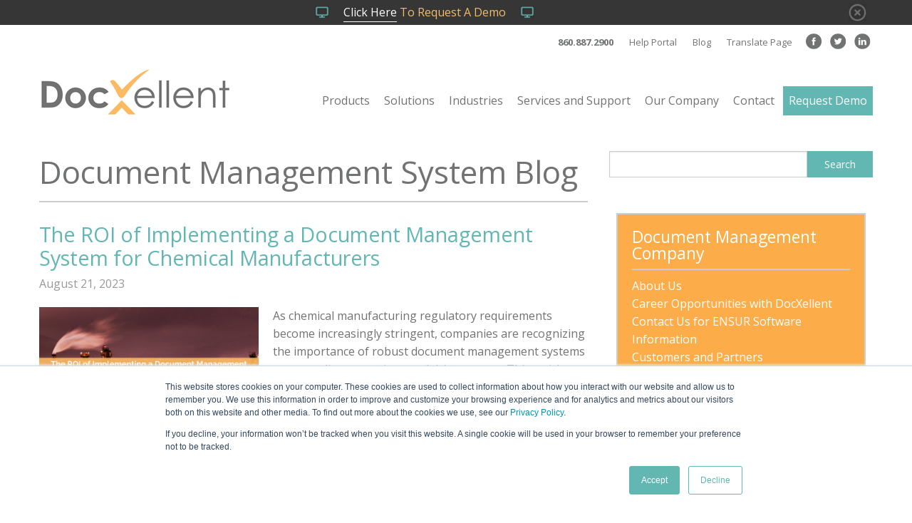

--- FILE ---
content_type: text/html; charset=UTF-8
request_url: https://info.docxellent.com/blog/topic/roi
body_size: 17696
content:
<!doctype html><!--[if lt IE 7]> <html class="no-js lt-ie9 lt-ie8 lt-ie7" lang="en-us" > <![endif]--><!--[if IE 7]>    <html class="no-js lt-ie9 lt-ie8" lang="en-us" >        <![endif]--><!--[if IE 8]>    <html class="no-js lt-ie9" lang="en-us" >               <![endif]--><!--[if gt IE 8]><!--><html class="no-js" lang="en-us"><!--<![endif]--><head>
    <meta charset="utf-8">
    <meta http-equiv="X-UA-Compatible" content="IE=edge,chrome=1">
    <meta name="author" content="DocXellent, Inc.">
    <meta name="description" content="roi | Our document management systems blog covers a wide range of industry specific topics. Learn more on what document control software can do for you.">
    <meta name="generator" content="HubSpot">
    <title>Document Management System Blog | Quality Management News | roi</title>
    <link rel="shortcut icon" href="https://info.docxellent.com/hubfs/Docxellent_January2018/images/favicon.png">
    
<meta name="viewport" content="width=device-width, initial-scale=1">

    
    <meta property="og:description" content="roi | Our document management systems blog covers a wide range of industry specific topics. Learn more on what document control software can do for you.">
    <meta property="og:title" content="Document Management System Blog | Quality Management News | roi">
    <meta name="twitter:description" content="roi | Our document management systems blog covers a wide range of industry specific topics. Learn more on what document control software can do for you.">
    <meta name="twitter:title" content="Document Management System Blog | Quality Management News | roi">

    

    
    <style>
a.cta_button{-moz-box-sizing:content-box !important;-webkit-box-sizing:content-box !important;box-sizing:content-box !important;vertical-align:middle}.hs-breadcrumb-menu{list-style-type:none;margin:0px 0px 0px 0px;padding:0px 0px 0px 0px}.hs-breadcrumb-menu-item{float:left;padding:10px 0px 10px 10px}.hs-breadcrumb-menu-divider:before{content:'›';padding-left:10px}.hs-featured-image-link{border:0}.hs-featured-image{float:right;margin:0 0 20px 20px;max-width:50%}@media (max-width: 568px){.hs-featured-image{float:none;margin:0;width:100%;max-width:100%}}.hs-screen-reader-text{clip:rect(1px, 1px, 1px, 1px);height:1px;overflow:hidden;position:absolute !important;width:1px}
</style>

<link rel="stylesheet" href="https://info.docxellent.com/hubfs/hub_generated/template_assets/1/6029982653/1741927444135/template_august_style.css">
<link rel="stylesheet" href="https://info.docxellent.com/hubfs/hub_generated/template_assets/1/6029989224/1741927444578/template_august_custom.min.css">
<link rel="stylesheet" href="https://info.docxellent.com/hubfs/hub_generated/template_assets/1/6029989344/1741927445705/template_august_custom2.css">
<link rel="stylesheet" href="https://info.docxellent.com/hubfs/hub_generated/module_assets/1/21296713706/1741969738907/module_Nov_2019_Header.min.css">
<link rel="stylesheet" href="https://7052064.fs1.hubspotusercontent-na1.net/hubfs/7052064/hub_generated/module_assets/1/-2712622/1767118796504/module_search_input.min.css">

<style>
  #hs_cos_wrapper_module_154941242882261 .hs-search-field__bar>form {}

#hs_cos_wrapper_module_154941242882261 .hs-search-field__bar>form>label {}

#hs_cos_wrapper_module_154941242882261 .hs-search-field__bar>form>.hs-search-field__input {}

#hs_cos_wrapper_module_154941242882261 .hs-search-field__button {}

#hs_cos_wrapper_module_154941242882261 .hs-search-field__button:hover,
#hs_cos_wrapper_module_154941242882261 .hs-search-field__button:focus {}

#hs_cos_wrapper_module_154941242882261 .hs-search-field__button:active {}

#hs_cos_wrapper_module_154941242882261 .hs-search-field--open .hs-search-field__suggestions {}

#hs_cos_wrapper_module_154941242882261 .hs-search-field--open .hs-search-field__suggestions a {}

#hs_cos_wrapper_module_154941242882261 .hs-search-field--open .hs-search-field__suggestions a:hover {}

</style>

<link rel="stylesheet" href="https://info.docxellent.com/hubfs/hub_generated/module_assets/1/8304854812/1741969732108/module_DocX_Tabber.min.css">
<link rel="stylesheet" href="/hs/hsstatic/AsyncSupport/static-1.501/sass/rss_post_listing.css">
    
  <script data-search_input-config="config_module_154941242882261" type="application/json">
  {
    "autosuggest_results_message": "Results for \u201C[[search_term]]\u201D",
    "autosuggest_no_results_message": "There are no autosuggest results for \u201C[[search_term]]\u201D",
    "sr_empty_search_field_message": "There are no suggestions because the search field is empty.",
    "sr_autosuggest_results_message": "There are currently [[number_of_results]] auto-suggested results for [[search_term]]. Navigate to the results list by pressing the down arrow key, or press return to search for all results.",
    "sr_search_field_aria_label": "This is a search field with an auto-suggest feature attached.",
    "sr_search_button_aria_label": "Search"
  }
  </script>

  <script id="hs-search-input__valid-content-types" type="application/json">
    [
      
        "SITE_PAGE",
      
        "LANDING_PAGE",
      
        "BLOG_POST",
      
        "LISTING_PAGE",
      
        "KNOWLEDGE_ARTICLE",
      
        "HS_CASE_STUDY"
      
    ]
  </script>


    
<!--  Added by GoogleAnalytics4 integration -->
<script>
var _hsp = window._hsp = window._hsp || [];
window.dataLayer = window.dataLayer || [];
function gtag(){dataLayer.push(arguments);}

var useGoogleConsentModeV2 = true;
var waitForUpdateMillis = 1000;


if (!window._hsGoogleConsentRunOnce) {
  window._hsGoogleConsentRunOnce = true;

  gtag('consent', 'default', {
    'ad_storage': 'denied',
    'analytics_storage': 'denied',
    'ad_user_data': 'denied',
    'ad_personalization': 'denied',
    'wait_for_update': waitForUpdateMillis
  });

  if (useGoogleConsentModeV2) {
    _hsp.push(['useGoogleConsentModeV2'])
  } else {
    _hsp.push(['addPrivacyConsentListener', function(consent){
      var hasAnalyticsConsent = consent && (consent.allowed || (consent.categories && consent.categories.analytics));
      var hasAdsConsent = consent && (consent.allowed || (consent.categories && consent.categories.advertisement));

      gtag('consent', 'update', {
        'ad_storage': hasAdsConsent ? 'granted' : 'denied',
        'analytics_storage': hasAnalyticsConsent ? 'granted' : 'denied',
        'ad_user_data': hasAdsConsent ? 'granted' : 'denied',
        'ad_personalization': hasAdsConsent ? 'granted' : 'denied'
      });
    }]);
  }
}

gtag('js', new Date());
gtag('set', 'developer_id.dZTQ1Zm', true);
gtag('config', 'G-B6LKYSETR8');
</script>
<script async src="https://www.googletagmanager.com/gtag/js?id=G-B6LKYSETR8"></script>

<!-- /Added by GoogleAnalytics4 integration -->



<meta property="og:url" content="https://info.docxellent.com/blog/topic/roi">
<meta property="og:type" content="blog">
<meta name="twitter:card" content="summary">
<link rel="alternate" type="application/rss+xml" href="https://info.docxellent.com/blog/rss.xml">
<meta name="twitter:domain" content="info.docxellent.com">
<script src="//platform.linkedin.com/in.js" type="text/javascript">
    lang: en_US
</script>

<meta http-equiv="content-language" content="en-us">
<link rel="stylesheet" href="//7052064.fs1.hubspotusercontent-na1.net/hubfs/7052064/hub_generated/template_assets/DEFAULT_ASSET/1767118704405/template_layout.min.css">


<link rel="stylesheet" href="https://info.docxellent.com/hubfs/hub_generated/template_assets/1/5509203441/1740080101099/template_DocXellent_January2018-style.min.css">
<link rel="stylesheet" href="https://info.docxellent.com/hubfs/hub_generated/template_assets/1/186400827949/1740079569531/template_dox-sidebar-menu.min.css">


    <!-- `is_listing_view` is a HubL variable in the developer info pane that checks if the page is a listing view such as blog listing page -->


	<!-- Add Canonical to paginated pages, topics, authors, and main blog listing page -->
	<link rel="canonical" href="https://info.docxellent.com/blog/topic/roi">

	<!-- Nested IF statement. -->
 	
	<!-- /Nested IF Statement -->


<!-- /End listing view IF -->
    <!-- Google Tag Manager -->
<script>(function(w,d,s,l,i){w[l]=w[l]||[];w[l].push({'gtm.start':
new Date().getTime(),event:'gtm.js'});var f=d.getElementsByTagName(s)[0],
j=d.createElement(s),dl=l!='dataLayer'?'&l='+l:'';j.async=true;j.src=
'https://www.googletagmanager.com/gtm.js?id='+i+dl;f.parentNode.insertBefore(j,f);
})(window,document,'script','dataLayer','GTM-WQ6JTSC');</script>
<!-- End Google Tag Manager -->

</head>
<body class="blog   hs-content-id-81205739173 hs-blog-listing hs-blog-id-4436275234" style="">
    <div class="header-container-wrapper">
    <div class="header-container container-fluid">

<div class="row-fluid-wrapper row-depth-1 row-number-1 ">
<div class="row-fluid ">
<div class="span12 widget-span widget-type-cell " style="" data-widget-type="cell" data-x="0" data-w="12">

<div class="row-fluid-wrapper row-depth-1 row-number-2 ">
<div class="row-fluid ">
<div class="span12 widget-span widget-type-global_group " style="" data-widget-type="global_group" data-x="0" data-w="12">
<div class="" data-global-widget-path="generated_global_groups/23303997485.html"><div class="row-fluid-wrapper row-depth-1 row-number-1 ">
<div class="row-fluid ">
<div class="span12 widget-span widget-type-cell " style="" data-widget-type="cell" data-x="0" data-w="12">

<div class="row-fluid-wrapper row-depth-1 row-number-2 ">
<div class="row-fluid ">
<div class="span12 widget-span widget-type-raw_html custom-header-demo" style="" data-widget-type="raw_html" data-x="0" data-w="12">
<div class="cell-wrapper layout-widget-wrapper">
<span id="hs_cos_wrapper_module_1515500092993114" class="hs_cos_wrapper hs_cos_wrapper_widget hs_cos_wrapper_type_raw_html" style="" data-hs-cos-general-type="widget" data-hs-cos-type="raw_html"><span id="sab_bar_opn" style="display: none;">OPEN</span>
<div class="request-bar">
<p><span class="right-bg"><span class="left-bg"><a href="https://docxellent.com/request-demo">Click Here</a> To Request A Demo</span></span><img src="https://info.docxellent.com/hubfs/Docxellent_January2018/images/close.png" alt="Close" id="sab_close_btn"></p>
</div></span>
</div><!--end layout-widget-wrapper -->
</div><!--end widget-span -->
</div><!--end row-->
</div><!--end row-wrapper -->

<div class="row-fluid-wrapper row-depth-1 row-number-3 ">
<div class="row-fluid ">
<div class="span12 widget-span widget-type-custom_widget " style="" data-widget-type="custom_widget" data-x="0" data-w="12">
<div id="hs_cos_wrapper_module_157608592645165" class="hs_cos_wrapper hs_cos_wrapper_widget hs_cos_wrapper_type_module" style="" data-hs-cos-general-type="widget" data-hs-cos-type="module"><div class="header-wrapper wrapper hs-search-hidden">
    <div class="inner-wrap1">
        <header class="header" role="banner">
            <div class="row">
                <div class="large-12 columns text-right top-bar">
                    <ul class="top-links inline-list">
                        <li>
                            <a href="tel:8608872900">860.887.2900</a>
                        </li><!-- <li id="chat"><a class="chat" href="http://c.velaro.com/visitor/requestchat.aspx?siteid=10955&amp;showwhen=inqueue" target="_blank" onclick="ga('send', 'event', { eventCategory: 'support', eventAction: 'click', eventLabel: 'chat'}); this.newWindow = window.open('http://c.velaro.com/visitor/requestchat.aspx?siteid=10955&amp;showwhen=inqueue', 'LiveChatSoftware', 'toolbar=no,location=no,directories=no,menubar=no,status=no,scrollbars=no,resizable=yes,replace=no,width=550');this.newWindow.focus();this.newWindow.opener=window;return false;">Live Chat</a></li> -->
                        <li>
                            <a href="http://support.docxellent.com/">Help Portal</a>
                        </li>
                      <li>
                        <a href="/blog">Blog</a>
                      </li>
                        <li class="li-translate">
                            <span class="translate">Translate Page</span>
                            <div class="gtranslate-container">
                                <!-- GTranslate: https://gtranslate.io/ -->
                                <div class="switcher notranslate">
                                    <div class="selected">
                                        <a href="#" onclick="return false;"><span class="gflag" style="background-position:-0px -0px;"><img alt="Document Management en Translations" height="16" src="https://info.docxellent.com/hs-fs/hubfs/Docxellent_January2018/images/blank.png?t=1532868243578&amp;width=16&amp;height=16&amp;name=blank.png" width="16" srcset="https://info.docxellent.com/hs-fs/hubfs/Docxellent_January2018/images/blank.png?t=1532868243578&amp;width=8&amp;height=8&amp;name=blank.png 8w, https://info.docxellent.com/hs-fs/hubfs/Docxellent_January2018/images/blank.png?t=1532868243578&amp;width=16&amp;height=16&amp;name=blank.png 16w, https://info.docxellent.com/hs-fs/hubfs/Docxellent_January2018/images/blank.png?t=1532868243578&amp;width=24&amp;height=24&amp;name=blank.png 24w, https://info.docxellent.com/hs-fs/hubfs/Docxellent_January2018/images/blank.png?t=1532868243578&amp;width=32&amp;height=32&amp;name=blank.png 32w, https://info.docxellent.com/hs-fs/hubfs/Docxellent_January2018/images/blank.png?t=1532868243578&amp;width=40&amp;height=40&amp;name=blank.png 40w, https://info.docxellent.com/hs-fs/hubfs/Docxellent_January2018/images/blank.png?t=1532868243578&amp;width=48&amp;height=48&amp;name=blank.png 48w" sizes="(max-width: 16px) 100vw, 16px"></span>English</a>
                                    </div>
                                    <div class="option">
                                        <a class="nturl selected" href="#" onclick="doGTranslate('en|en');jQuery(this).parent().parent().find('div.selected a').html(jQuery(this).html());return false;" title="English"><span class="gflag" style="background-position:-0px -0px;"><img alt="Document Management en Translations" height="16" src="https://info.docxellent.com/hs-fs/hubfs/Docxellent_January2018/images/blank.png?t=1532868243578&amp;width=16&amp;height=16&amp;name=blank.png" width="16" srcset="https://info.docxellent.com/hs-fs/hubfs/Docxellent_January2018/images/blank.png?t=1532868243578&amp;width=8&amp;height=8&amp;name=blank.png 8w, https://info.docxellent.com/hs-fs/hubfs/Docxellent_January2018/images/blank.png?t=1532868243578&amp;width=16&amp;height=16&amp;name=blank.png 16w, https://info.docxellent.com/hs-fs/hubfs/Docxellent_January2018/images/blank.png?t=1532868243578&amp;width=24&amp;height=24&amp;name=blank.png 24w, https://info.docxellent.com/hs-fs/hubfs/Docxellent_January2018/images/blank.png?t=1532868243578&amp;width=32&amp;height=32&amp;name=blank.png 32w, https://info.docxellent.com/hs-fs/hubfs/Docxellent_January2018/images/blank.png?t=1532868243578&amp;width=40&amp;height=40&amp;name=blank.png 40w, https://info.docxellent.com/hs-fs/hubfs/Docxellent_January2018/images/blank.png?t=1532868243578&amp;width=48&amp;height=48&amp;name=blank.png 48w" sizes="(max-width: 16px) 100vw, 16px"></span>English</a><a class="nturl" href="#" onclick="doGTranslate('en|fr');jQuery(this).parent().parent().find('div.selected a').html(jQuery(this).html());return false;" title="French"><span class="gflag" style="background-position:-200px -100px;"><img alt="Document Management fr Translations" height="16" src="https://info.docxellent.com/hs-fs/hubfs/Docxellent_January2018/images/blank.png?t=1532868243578&amp;width=16&amp;height=16&amp;name=blank.png" width="16" srcset="https://info.docxellent.com/hs-fs/hubfs/Docxellent_January2018/images/blank.png?t=1532868243578&amp;width=8&amp;height=8&amp;name=blank.png 8w, https://info.docxellent.com/hs-fs/hubfs/Docxellent_January2018/images/blank.png?t=1532868243578&amp;width=16&amp;height=16&amp;name=blank.png 16w, https://info.docxellent.com/hs-fs/hubfs/Docxellent_January2018/images/blank.png?t=1532868243578&amp;width=24&amp;height=24&amp;name=blank.png 24w, https://info.docxellent.com/hs-fs/hubfs/Docxellent_January2018/images/blank.png?t=1532868243578&amp;width=32&amp;height=32&amp;name=blank.png 32w, https://info.docxellent.com/hs-fs/hubfs/Docxellent_January2018/images/blank.png?t=1532868243578&amp;width=40&amp;height=40&amp;name=blank.png 40w, https://info.docxellent.com/hs-fs/hubfs/Docxellent_January2018/images/blank.png?t=1532868243578&amp;width=48&amp;height=48&amp;name=blank.png 48w" sizes="(max-width: 16px) 100vw, 16px"></span>French</a><a class="nturl" href="#" onclick="doGTranslate('en|de');jQuery(this).parent().parent().find('div.selected a').html(jQuery(this).html());return false;" title="German"><span class="gflag" style="background-position:-300px -100px;"><img alt="Document Management de Translations" height="16" src="https://info.docxellent.com/hs-fs/hubfs/Docxellent_January2018/images/blank.png?t=1532868243578&amp;width=16&amp;height=16&amp;name=blank.png" width="16" srcset="https://info.docxellent.com/hs-fs/hubfs/Docxellent_January2018/images/blank.png?t=1532868243578&amp;width=8&amp;height=8&amp;name=blank.png 8w, https://info.docxellent.com/hs-fs/hubfs/Docxellent_January2018/images/blank.png?t=1532868243578&amp;width=16&amp;height=16&amp;name=blank.png 16w, https://info.docxellent.com/hs-fs/hubfs/Docxellent_January2018/images/blank.png?t=1532868243578&amp;width=24&amp;height=24&amp;name=blank.png 24w, https://info.docxellent.com/hs-fs/hubfs/Docxellent_January2018/images/blank.png?t=1532868243578&amp;width=32&amp;height=32&amp;name=blank.png 32w, https://info.docxellent.com/hs-fs/hubfs/Docxellent_January2018/images/blank.png?t=1532868243578&amp;width=40&amp;height=40&amp;name=blank.png 40w, https://info.docxellent.com/hs-fs/hubfs/Docxellent_January2018/images/blank.png?t=1532868243578&amp;width=48&amp;height=48&amp;name=blank.png 48w" sizes="(max-width: 16px) 100vw, 16px"></span>German</a><a class="nturl" href="#" onclick="doGTranslate('en|hi');jQuery(this).parent().parent().find('div.selected a').html(jQuery(this).html());return false;" title="Hindi"><span class="gflag" style="background-position:-500px -100px;"><img alt="Document Management hi Translations" height="16" src="https://info.docxellent.com/hs-fs/hubfs/Docxellent_January2018/images/blank.png?t=1532868243578&amp;width=16&amp;height=16&amp;name=blank.png" width="16" srcset="https://info.docxellent.com/hs-fs/hubfs/Docxellent_January2018/images/blank.png?t=1532868243578&amp;width=8&amp;height=8&amp;name=blank.png 8w, https://info.docxellent.com/hs-fs/hubfs/Docxellent_January2018/images/blank.png?t=1532868243578&amp;width=16&amp;height=16&amp;name=blank.png 16w, https://info.docxellent.com/hs-fs/hubfs/Docxellent_January2018/images/blank.png?t=1532868243578&amp;width=24&amp;height=24&amp;name=blank.png 24w, https://info.docxellent.com/hs-fs/hubfs/Docxellent_January2018/images/blank.png?t=1532868243578&amp;width=32&amp;height=32&amp;name=blank.png 32w, https://info.docxellent.com/hs-fs/hubfs/Docxellent_January2018/images/blank.png?t=1532868243578&amp;width=40&amp;height=40&amp;name=blank.png 40w, https://info.docxellent.com/hs-fs/hubfs/Docxellent_January2018/images/blank.png?t=1532868243578&amp;width=48&amp;height=48&amp;name=blank.png 48w" sizes="(max-width: 16px) 100vw, 16px"></span>Hindi</a><a class="nturl" href="#" onclick="doGTranslate('en|it');jQuery(this).parent().parent().find('div.selected a').html(jQuery(this).html());return false;" title="Italian"><span class="gflag" style="background-position:-600px -100px;"><img alt="Document Management it Translations" height="16" src="https://info.docxellent.com/hs-fs/hubfs/Docxellent_January2018/images/blank.png?t=1532868243578&amp;width=16&amp;height=16&amp;name=blank.png" width="16" srcset="https://info.docxellent.com/hs-fs/hubfs/Docxellent_January2018/images/blank.png?t=1532868243578&amp;width=8&amp;height=8&amp;name=blank.png 8w, https://info.docxellent.com/hs-fs/hubfs/Docxellent_January2018/images/blank.png?t=1532868243578&amp;width=16&amp;height=16&amp;name=blank.png 16w, https://info.docxellent.com/hs-fs/hubfs/Docxellent_January2018/images/blank.png?t=1532868243578&amp;width=24&amp;height=24&amp;name=blank.png 24w, https://info.docxellent.com/hs-fs/hubfs/Docxellent_January2018/images/blank.png?t=1532868243578&amp;width=32&amp;height=32&amp;name=blank.png 32w, https://info.docxellent.com/hs-fs/hubfs/Docxellent_January2018/images/blank.png?t=1532868243578&amp;width=40&amp;height=40&amp;name=blank.png 40w, https://info.docxellent.com/hs-fs/hubfs/Docxellent_January2018/images/blank.png?t=1532868243578&amp;width=48&amp;height=48&amp;name=blank.png 48w" sizes="(max-width: 16px) 100vw, 16px"></span>Italian</a><a class="nturl" href="#" onclick="doGTranslate('en|pt');jQuery(this).parent().parent().find('div.selected a').html(jQuery(this).html());return false;" title="Portuguese"><span class="gflag" style="background-position:-300px -200px;"><img alt="Document Management pt Translations" height="16" src="https://info.docxellent.com/hs-fs/hubfs/Docxellent_January2018/images/blank.png?t=1532868243578&amp;width=16&amp;height=16&amp;name=blank.png" width="16" srcset="https://info.docxellent.com/hs-fs/hubfs/Docxellent_January2018/images/blank.png?t=1532868243578&amp;width=8&amp;height=8&amp;name=blank.png 8w, https://info.docxellent.com/hs-fs/hubfs/Docxellent_January2018/images/blank.png?t=1532868243578&amp;width=16&amp;height=16&amp;name=blank.png 16w, https://info.docxellent.com/hs-fs/hubfs/Docxellent_January2018/images/blank.png?t=1532868243578&amp;width=24&amp;height=24&amp;name=blank.png 24w, https://info.docxellent.com/hs-fs/hubfs/Docxellent_January2018/images/blank.png?t=1532868243578&amp;width=32&amp;height=32&amp;name=blank.png 32w, https://info.docxellent.com/hs-fs/hubfs/Docxellent_January2018/images/blank.png?t=1532868243578&amp;width=40&amp;height=40&amp;name=blank.png 40w, https://info.docxellent.com/hs-fs/hubfs/Docxellent_January2018/images/blank.png?t=1532868243578&amp;width=48&amp;height=48&amp;name=blank.png 48w" sizes="(max-width: 16px) 100vw, 16px"></span>Portuguese</a><a class="nturl" href="#" onclick="doGTranslate('en|ru');jQuery(this).parent().parent().find('div.selected a').html(jQuery(this).html());return false;" title="Russian"><span class="gflag" style="background-position:-500px -200px;"><img alt="Document Management ru Translations" height="16" src="https://info.docxellent.com/hs-fs/hubfs/Docxellent_January2018/images/blank.png?t=1532868243578&amp;width=16&amp;height=16&amp;name=blank.png" width="16" srcset="https://info.docxellent.com/hs-fs/hubfs/Docxellent_January2018/images/blank.png?t=1532868243578&amp;width=8&amp;height=8&amp;name=blank.png 8w, https://info.docxellent.com/hs-fs/hubfs/Docxellent_January2018/images/blank.png?t=1532868243578&amp;width=16&amp;height=16&amp;name=blank.png 16w, https://info.docxellent.com/hs-fs/hubfs/Docxellent_January2018/images/blank.png?t=1532868243578&amp;width=24&amp;height=24&amp;name=blank.png 24w, https://info.docxellent.com/hs-fs/hubfs/Docxellent_January2018/images/blank.png?t=1532868243578&amp;width=32&amp;height=32&amp;name=blank.png 32w, https://info.docxellent.com/hs-fs/hubfs/Docxellent_January2018/images/blank.png?t=1532868243578&amp;width=40&amp;height=40&amp;name=blank.png 40w, https://info.docxellent.com/hs-fs/hubfs/Docxellent_January2018/images/blank.png?t=1532868243578&amp;width=48&amp;height=48&amp;name=blank.png 48w" sizes="(max-width: 16px) 100vw, 16px"></span>Russian</a><a class="nturl" href="#" onclick="doGTranslate('en|es');jQuery(this).parent().parent().find('div.selected a').html(jQuery(this).html());return false;" title="Spanish"><span class="gflag" style="background-position:-600px -200px;"><img alt="Document Management es Translations" height="16" src="https://info.docxellent.com/hs-fs/hubfs/Docxellent_January2018/images/blank.png?t=1532868243578&amp;width=16&amp;height=16&amp;name=blank.png" width="16" srcset="https://info.docxellent.com/hs-fs/hubfs/Docxellent_January2018/images/blank.png?t=1532868243578&amp;width=8&amp;height=8&amp;name=blank.png 8w, https://info.docxellent.com/hs-fs/hubfs/Docxellent_January2018/images/blank.png?t=1532868243578&amp;width=16&amp;height=16&amp;name=blank.png 16w, https://info.docxellent.com/hs-fs/hubfs/Docxellent_January2018/images/blank.png?t=1532868243578&amp;width=24&amp;height=24&amp;name=blank.png 24w, https://info.docxellent.com/hs-fs/hubfs/Docxellent_January2018/images/blank.png?t=1532868243578&amp;width=32&amp;height=32&amp;name=blank.png 32w, https://info.docxellent.com/hs-fs/hubfs/Docxellent_January2018/images/blank.png?t=1532868243578&amp;width=40&amp;height=40&amp;name=blank.png 40w, https://info.docxellent.com/hs-fs/hubfs/Docxellent_January2018/images/blank.png?t=1532868243578&amp;width=48&amp;height=48&amp;name=blank.png 48w" sizes="(max-width: 16px) 100vw, 16px"></span>Spanish</a>
                                    </div>
                                </div>
                                <div id="google_translate_element2">
                                    <div class="skiptranslate goog-te-gadget" dir="ltr" style="">
                                        <div id=":0.targetLanguage">
                                            <select aria-label="Language Translate Widget" class="goog-te-combo">
                                                <option value="">Select Language</option>
                                                <option value="af">Afrikaans</option>
                                                <option value="sq">Albanian</option>
                                                <option value="am">Amharic</option>
                                                <option value="ar">Arabic</option>
                                                <option value="hy">Armenian</option>
                                                <option value="az">Azerbaijani</option>
                                                <option value="eu">Basque</option>
                                                <option value="be">Belarusian</option>
                                                <option value="bn">Bengali</option>
                                                <option value="bs">Bosnian</option>
                                                <option value="bg">Bulgarian</option>
                                                <option value="ca">Catalan</option>
                                                <option value="ceb">Cebuano</option>
                                                <option value="ny">Chichewa</option>
                                                <option value="zh-CN">Chinese (Simplified)</option>
                                                <option value="zh-TW">Chinese (Traditional)</option>
                                                <option value="co">Corsican</option>
                                                <option value="hr">Croatian</option>
                                                <option value="cs">Czech</option>
                                                <option value="da">Danish</option>
                                                <option value="nl">Dutch</option>
                                                <option value="eo">Esperanto</option>
                                                <option value="et">Estonian</option>
                                                <option value="tl">Filipino</option>
                                                <option value="fi">Finnish</option>
                                                <option value="fr">French</option>
                                                <option value="fy">Frisian</option>
                                                <option value="gl">Galician</option>
                                                <option value="ka">Georgian</option>
                                                <option value="de">German</option>
                                                <option value="el">Greek</option>
                                                <option value="gu">Gujarati</option>
                                                <option value="ht">Haitian Creole</option>
                                                <option value="ha">Hausa</option>
                                                <option value="haw">Hawaiian</option>
                                                <option value="iw">Hebrew</option>
                                                <option value="hi">Hindi</option>
                                                <option value="hmn">Hmong</option>
                                                <option value="hu">Hungarian</option>
                                                <option value="is">Icelandic</option>
                                                <option value="ig">Igbo</option>
                                                <option value="id">Indonesian</option>
                                                <option value="ga">Irish</option>
                                                <option value="it">Italian</option>
                                                <option value="ja">Japanese</option>
                                                <option value="jw">Javanese</option>
                                                <option value="kn">Kannada</option>
                                                <option value="kk">Kazakh</option>
                                                <option value="km">Khmer</option>
                                                <option value="ko">Korean</option>
                                                <option value="ku">Kurdish (Kurmanji)</option>
                                                <option value="ky">Kyrgyz</option>
                                                <option value="lo">Lao</option>
                                                <option value="la">Latin</option>
                                                <option value="lv">Latvian</option>
                                                <option value="lt">Lithuanian</option>
                                                <option value="lb">Luxembourgish</option>
                                                <option value="mk">Macedonian</option>
                                                <option value="mg">Malagasy</option>
                                                <option value="ms">Malay</option>
                                                <option value="ml">Malayalam</option>
                                                <option value="mt">Maltese</option>
                                                <option value="mi">Maori</option>
                                                <option value="mr">Marathi</option>
                                                <option value="mn">Mongolian</option>
                                                <option value="my">Myanmar (Burmese)</option>
                                                <option value="ne">Nepali</option>
                                                <option value="no">Norwegian</option>
                                                <option value="ps">Pashto</option>
                                                <option value="fa">Persian</option>
                                                <option value="pl">Polish</option>
                                                <option value="pt">Portuguese</option>
                                                <option value="pa">Punjabi</option>
                                                <option value="ro">Romanian</option>
                                                <option value="ru">Russian</option>
                                                <option value="sm">Samoan</option>
                                                <option value="gd">Scots Gaelic</option>
                                                <option value="sr">Serbian</option>
                                                <option value="st">Sesotho</option>
                                                <option value="sn">Shona</option>
                                                <option value="sd">Sindhi</option>
                                                <option value="si">Sinhala</option>
                                                <option value="sk">Slovak</option>
                                                <option value="sl">Slovenian</option>
                                                <option value="so">Somali</option>
                                                <option value="es">Spanish</option>
                                                <option value="su">Sundanese</option>
                                                <option value="sw">Swahili</option>
                                                <option value="sv">Swedish</option>
                                                <option value="tg">Tajik</option>
                                                <option value="ta">Tamil</option>
                                                <option value="te">Telugu</option>
                                                <option value="th">Thai</option>
                                                <option value="tr">Turkish</option>
                                                <option value="uk">Ukrainian</option>
                                                <option value="ur">Urdu</option>
                                                <option value="uz">Uzbek</option>
                                                <option value="vi">Vietnamese</option>
                                                <option value="cy">Welsh</option>
                                                <option value="xh">Xhosa</option>
                                                <option value="yi">Yiddish</option>
                                                <option value="yo">Yoruba</option>
                                                <option value="zu">Zulu</option>
                                            </select>
                                        </div>Powered by <span style="white-space:nowrap"><a class="goog-logo-link" href="https://translate.google.com" target="_blank"><img alt="Google Translate" height="14" src="https://www.gstatic.com/images/branding/googlelogo/1x/googlelogo_color_42x16dp.png" style="padding-right: 3px" width="37">Translate</a></span>
                                    </div>
                                </div>
                            </div>
                        </li>
                    </ul>
                    <ul class="social-links">
                        <li>
                            <a href="https://www.facebook.com/pages/DocXellent/1452806894967432" target="_blank"><img alt="Facebook Logo" src="https://docxellent.com/wp-content/themes/docxellent-site/library/images/new/fb.jpg"></a>
                        </li>
                        <li>
                            <a href="https://twitter.com/DocXellent" target="_blank"><img alt="Twitter Logo" src="https://docxellent.com/wp-content/themes/docxellent-site/library/images/new/tw.jpg"></a>
                        </li>
                        <li>
                            <a href="https://www.linkedin.com/company/mystic-management-systems-inc.?trk=company_name" target="_blank"><img alt="Linkedin Logo" src="https://docxellent.com/wp-content/themes/docxellent-site/library/images/new/in.jpg"></a>
                        </li>
                    </ul>
                </div>
            </div>
            <div class="row" id="logo-container">
                <div class="large-3 columns hide-for-small">
                    <div class="logo">
                        <a href="https://docxellent.com"><img alt="DocXellent Document Control Management Logo" src="http://docxellent.com/wp-content/themes/docxellent-site/library/images/DocXellent-Logo.png"></a>
                    </div>
                </div>
                <div class="large-9 columns hide-for-small">
                    <section class="main-nav-container">
                        <ul class="" id="menu-new-main">

                            <li class=" menu-item menu-item-type-custom menu-item-object-custom menu-item-has-children depth-0">
                                <a href="https://docxellent.com/docxellent/products/">Products</a>
                                <ul class="dropdown">
                                    <li class="menu-item menu-item-type-post_type menu-item-object-page">
                                        <a href="https://docxellent.com/products/ensur-document-management-system/">ENSUR</a>
                                        <div class="description">
                                            <a href="https://docxellent.com/products/ensur-document-management-system/"><img src="https://docxellent.com/wp-content/uploads/2017/09/ENSUR-350x210.jpg" alt="ENSUR Document Management System"></a>
                                            <h4><a href="https://docxellent.com/products/ensur-document-management-system/">ENSUR</a></h4>
                                            <div class="desc2">
                                                ENSUR is an easy-to-use, configurable, web-based Document Management and quality Control Software System that will dramatically help you to improve and manage the efficiency of paper based or uncontrolled electronic file based processes.
                                            </div>
                                        </div>
                                    </li>
                                  <li class=" menu-item menu-item-type-custom menu-item-object-custom"><a href="https://info.docxellent.com/ensur-lite">ENSUR Lite</a></li>
                                  <li class=" menu-item menu-item-type-post_type menu-item-object-page"><a href="https://docxellent.com/guide-to-document-management-101/">Document Management 101</a><div class="description"><a href="https://docxellent.com/guide-to-document-management-101/"><img src="https://docxellent.com/wp-content/uploads/2024/01/Document-Management-101-Navigation-Image.jpg" alt=""></a><h4><a href="https://docxellent.com/guide-to-document-management-101/">Document Management 101</a></h4><div class="desc2">Cut the Clutter, Boost Efficiency: Dive into our Document Management 101 guide and discover how taking your files digital unlocks hidden productivity, strengthens compliance, and unleashes the full potential of your workflows.</div></div></li>
                                    <li class="menu-item menu-item-type-post_type menu-item-object-page">
                                        <a href="https://docxellent.com/products/ensurcloud/">ENSUR Cloud</a>
                                        <div class="description">
                                            <a href="https://docxellent.com/products/ensurcloud/"><img src="https://docxellent.com/wp-content/uploads/2017/09/ENSUR-Cloud-350x210.jpg" alt="ENSUR Cloud Document Management System"></a>
                                            <h4><a href="https://docxellent.com/products/ensurcloud/">ENSUR Cloud</a></h4>
                                            <div class="desc2">
                                                Whether you’re an existing customer, a company looking to make a change in your provider or implementing your first document control, packaging specification, training management or quality system, DocXellent can provide the option of on-premises or a robust, secure and proven cloud based installation.
                                            </div>
                                        </div>
                                    </li>
                                    <li class="menu-item menu-item-type-post_type menu-item-object-page">
                                        <a href="https://docxellent.com/products/case-studies/">ENSUR Case Studies</a>
                                    </li>
                                </ul>
                            </li>

                            <li class=" menu-item menu-item-type-post_type menu-item-object-page menu-item-has-children depth-0">
                                <a href="https://docxellent.com/document-control-solutions/">Solutions</a>
                                <ul class="dropdown">
                                    <li class=" menu-item menu-item-type-post_type menu-item-object-page">
                                        <a href="https://docxellent.com/document-control-solutions/capa-solutions/">CAPA Solutions</a>
                                        <div class="description">
                                            <a href="https://docxellent.com/document-control-solutions/capa-solutions/"><img src="https://docxellent.com/wp-content/uploads/2017/09/CAPA-350x210.jpg" alt="Corrective Action and Preventative Action"></a>
                                            <h4><a href="https://docxellent.com/document-control-solutions/capa-solutions/">CAPA Solutions</a></h4>
                                            <div class="desc2">
                                                Easily collect, correlate, investigate and make informed improvements to your processes with our CAPA management software, ENSUR.
                                            </div>
                                        </div>
                                    </li>
                                    <li class=" menu-item menu-item-type-post_type menu-item-object-page">
                                        <a href="https://docxellent.com/document-control-solutions/change-control/">Change Control</a>
                                        <div class="description">
                                            <a href="https://docxellent.com/document-control-solutions/change-control/"><img src="https://docxellent.com/wp-content/uploads/2017/09/Change-Control-350x210.jpg" alt="Change Control Document Management Solution"></a>
                                            <h4><a href="https://docxellent.com/document-control-solutions/change-control/">Change Control</a></h4>
                                            <div class="desc2">
                                                See how our document control management software, ENSUR, can automate your change control processes.
                                            </div>
                                        </div>
                                    </li>
                                    <li class=" menu-item menu-item-type-post_type menu-item-object-page">
                                        <a href="https://docxellent.com/document-control-solutions/document-control-software/">Document Control Software</a>
                                        <div class="description">
                                            <a href="https://docxellent.com/document-control-solutions/document-control-software/"><img src="https://docxellent.com/wp-content/uploads/2017/09/Document-Control-350x210.jpg" alt="Document Control Management Software"></a>
                                            <h4><a href="https://docxellent.com/document-control-solutions/document-control-software/">Document Control Software</a></h4>
                                            <div class="desc2">
                                                Control your organization’s content across the globe or down the hallway with our flexible, secure, user-friendly online document control software, ENSUR.
                                            </div>
                                        </div>
                                    </li>
                                    <li class=" menu-item menu-item-type-post_type menu-item-object-page">
                                        <a href="https://docxellent.com/document-control-solutions/version-control/">Version Control</a>
                                        <div class="description">
                                            <a href="https://docxellent.com/document-control-solutions/version-control/"><img src="https://docxellent.com/wp-content/uploads/2017/11/Version-Control--350x210.jpg" alt="Version Document Control"></a>
                                            <h4><a href="https://docxellent.com/document-control-solutions/version-control/">Version Control</a></h4>
                                            <div class="desc2">
                                                Your document control management protocol encompasses a wide variety of processes integral to the continued flow of your business. Version control, and how it’s handled, is often a pain point for companies, especially those managing content with paper or a file share.
                                            </div>
                                        </div>
                                    </li>
                                    <li class=" menu-item menu-item-type-post_type menu-item-object-page">
                                        <a href="https://docxellent.com/document-control-solutions/intellectual-property-control/">Intellectual Property Management</a>
                                        <div class="description">
                                            <a href="https://docxellent.com/document-control-solutions/intellectual-property-control/"><img src="https://docxellent.com/wp-content/uploads/2017/09/Intellectual-Property-Management-350x210.jpg" alt="Intellectual Property Management Deviations &amp; Complaints"></a>
                                            <h4><a href="https://docxellent.com/document-control-solutions/intellectual-property-control/">Intellectual Property Management</a></h4>
                                            <div class="desc2">
                                                Our document management system, ENSUR, helps you manage your critical business documents with a configurable level of security and control.
                                            </div>
                                        </div>
                                    </li>
                                    <li class=" menu-item menu-item-type-post_type menu-item-object-page">
                                        <a href="https://docxellent.com/document-control-solutions/packaging-management/">Packaging Management System</a>
                                        <div class="description">
                                            <a href="https://docxellent.com/document-control-solutions/packaging-management/"><img src="https://docxellent.com/wp-content/uploads/2017/09/Packaging-Management-350x210.jpg" alt="Packaging Management Specification Data"></a>
                                            <h4><a href="https://docxellent.com/document-control-solutions/packaging-management/">Packaging Management System</a></h4>
                                            <div class="desc2">
                                                See how you can easily manage packaging documents, specifications and suppliers with our comprehensive document control software, ENSUR.
                                            </div>
                                        </div>
                                    </li>
                                    <li class=" menu-item menu-item-type-post_type menu-item-object-page">
                                        <a href="https://docxellent.com/document-control-solutions/quality-management/">Quality Control Management</a>
                                        <div class="description">
                                            <a href="https://docxellent.com/document-control-solutions/quality-management/"><img src="https://docxellent.com/wp-content/uploads/2014/05/Quality-Control-Management-350x210.jpg" alt="Quality Control Document Management"></a>
                                            <h4><a href="https://docxellent.com/document-control-solutions/quality-management/">Quality Control Management</a></h4>
                                            <div class="desc2">
                                                Guaranteeing that your products and services meet the standards of your clients is easy with our document management and quality control software, ENSUR.
                                            </div>
                                        </div>
                                    </li>
                                    <li class=" menu-item menu-item-type-post_type menu-item-object-page">
                                        <a href="https://docxellent.com/document-control-solutions/specification-management/">Specification Document Management</a>
                                        <div class="description">
                                            <a href="https://docxellent.com/document-control-solutions/specification-management/"><img src="https://docxellent.com/wp-content/uploads/2017/09/Specification-Management-350x210.jpg" alt="ENSUR Specification Management System"></a>
                                            <h4><a href="https://docxellent.com/document-control-solutions/specification-management/">Specification Document Management</a></h4>
                                            <div class="desc2">
                                                Specification Management is easy with our document management software, ENSUR. We can even migrate legacy content seamlessly for easy access.
                                            </div>
                                        </div>
                                    </li>
                                    <li class=" menu-item menu-item-type-post_type menu-item-object-page">
                                        <a href="https://docxellent.com/document-control-solutions/training-management/">Training Management</a>
                                        <div class="description">
                                            <a href="https://docxellent.com/document-control-solutions/training-management/"><img src="https://docxellent.com/wp-content/uploads/2017/09/Training-Management-350x210.jpg" alt="Web-Based Training Management Software"></a>
                                            <h4><a href="https://docxellent.com/document-control-solutions/training-management/">Training Management</a></h4>
                                            <div class="desc2">
                                                We can help exceed your quality document management goals and report on employee training in seconds with our document management software, ENSUR.
                                            </div>
                                        </div>
                                    </li>
                                    <li class=" menu-item menu-item-type-post_type menu-item-object-page">
                                        <a href="https://docxellent.com/document-control-solutions/document-management-software-migration/">Document Migration</a>
                                        <div class="description">
                                                <a href="https://docxellent.com/document-control-solutions/document-management-software-migration/"><img src="https://docxellent.com/wp-content/uploads/2019/01/docxellent_docmigration.jpg" alt="Document Management Software Migration"></a>
                                            <div class="desc2">
                                                    <h4><a href="https://docxellent.com/document-control-solutions/document-management-software-migration/">Document Migration</a></h4>
                                                DocXellent has helped many clients, from Fortune 500 companies to smaller firms, migrate data into our  ENSUR document control system.
                                            </div>
                                        </div>
                                    </li>
                                </ul>
                            </li>

                            <li class="has-dd-arrow menu-item menu-item-type-post_type menu-item-object-page menu-item-has-children depth-0"><a href="https://docxellent.com/industries/">Industries</a>
<ul class="dropdown">
<li class="menu-item menu-item-type-post_type menu-item-object-page show-desc"><a href="https://docxellent.com/industries/biotech-document-management/">Biotech</a><div class="description"><a href="https://docxellent.com/industries/biotech-document-management/"><img width="350" height="210" src="https://docxellent.com/wp-content/uploads/2024/01/Biotech-Menu-Image.jpg" alt="" data-lazy-src="https://docxellent.com/wp-content/uploads/2024/01/Biotech-Menu-Image.jpg" data-ll-status="loaded" class="entered lazyloaded"><noscript><img width="350" height="210" src="https://docxellent.com/wp-content/uploads/2024/01/Biotech-Menu-Image.jpg" alt=""></noscript></a><h4><a href="https://docxellent.com/industries/biotech-document-management/">Biotech</a></h4><div class="desc2">Biotech chaos got you down? DocXellent's ENSUR streamlines workflows, conquers compliance, and accelerates breakthroughs. Be the first to market, not the first to rework.</div></div></li>
<li class=" menu-item menu-item-type-post_type menu-item-object-page"><a href="https://docxellent.com/industries/food-beverage-quality-management-software/">Food and Beverage</a><div class="description"><a href="https://docxellent.com/industries/food-beverage-quality-management-software/"><img width="350" height="210" src="data:image/svg+xml,%3Csvg%20xmlns='http://www.w3.org/2000/svg'%20viewBox='0%200%20350%20210'%3E%3C/svg%3E" alt="Document Control Software for the Food and Beverage Industry" data-lazy-src="https://docxellent.com/wp-content/uploads/2017/09/Food-and-Beverage-350x210.jpg.webp"><noscript><img width="350" height="210" src="https://docxellent.com/wp-content/uploads/2017/09/Food-and-Beverage-350x210.jpg.webp" alt="Document Control Software for the Food and Beverage Industry"></noscript></a><h4><a href="https://docxellent.com/industries/food-beverage-quality-management-software/">Food and Beverage</a></h4><div class="desc2">Our document management software helps companies in the food &amp; beverage industry comply with FDA audit &amp; SQF audit control guidelines. Contact DocXellent today!</div></div></li>
<li class=" menu-item menu-item-type-post_type menu-item-object-page"><a href="https://docxellent.com/industries/laboratories/">Laboratories</a><div class="description"><a href="https://docxellent.com/industries/laboratories/"><img width="350" height="210" src="data:image/svg+xml,%3Csvg%20xmlns='http://www.w3.org/2000/svg'%20viewBox='0%200%20350%20210'%3E%3C/svg%3E" alt="Quality Management Software Labs" data-lazy-src="https://docxellent.com/wp-content/uploads/2017/09/Quality-Control-Software-Labs-350x210.jpg.webp"><noscript><img width="350" height="210" src="https://docxellent.com/wp-content/uploads/2017/09/Quality-Control-Software-Labs-350x210.jpg.webp" alt="Quality Management Software Labs"></noscript></a><h4><a href="https://docxellent.com/industries/laboratories/">Laboratories</a></h4><div class="desc2">Laboratory companies must control their business content in accordance with the Clinical Laboratory Improvement Amendments (CLIA). See how our document control software can help.</div></div></li>
<li class="menu-item menu-item-type-post_type menu-item-object-page"><a href="https://docxellent.com/industries/medical-device-document-control/">Medical Devices</a><div class="description"><a href="https://docxellent.com/industries/medical-device-document-control/"><img width="350" height="210" src="https://docxellent.com/wp-content/uploads/2017/09/Medical-Devices-350x210.jpg.webp" alt="Medical Device Document Control" data-lazy-src="https://docxellent.com/wp-content/uploads/2017/09/Medical-Devices-350x210.jpg.webp" data-ll-status="loaded" class="entered lazyloaded"><noscript><img width="350" height="210" src="https://docxellent.com/wp-content/uploads/2017/09/Medical-Devices-350x210.jpg.webp" alt="Medical Device Document Control"></noscript></a><h4><a href="https://docxellent.com/industries/medical-device-document-control/">Medical Devices</a></h4><div class="desc2">Our document management software can help with your medical device compliance. Contact us today for more document control information on the medical device industry.</div></div></li>
<li class="menu-item menu-item-type-post_type menu-item-object-page"><a href="https://docxellent.com/industries/pharma/">Pharmaceuticals</a><div class="description"><a href="https://docxellent.com/industries/pharma/"><img width="350" height="210" alt="Pharmaceutical Document Control Software Application" data-lazy-src="https://docxellent.com/wp-content/uploads/2014/04/medicine-350x210.jpg.webp" class="entered exited" src="data:image/svg+xml,%3Csvg%20xmlns='http://www.w3.org/2000/svg'%20viewBox='0%200%20350%20210'%3E%3C/svg%3E"><noscript><img width="350" height="210" src="https://docxellent.com/wp-content/uploads/2014/04/medicine-350x210.jpg.webp" alt="Pharmaceutical Document Control Software Application"></noscript></a><h4><a href="https://docxellent.com/industries/pharma/">Pharmaceuticals</a></h4><div class="desc2">Our document control software helps you easily satisfy auditor requests with a document master list for FDA &amp; EPA compliance. Quality Document Control.</div></div></li>
<li class="menu-item menu-item-type-post_type menu-item-object-page"><a href="https://docxellent.com/industries/other/">Other</a><div class="description"><a href="https://docxellent.com/industries/other/"><img width="350" height="210" src="https://docxellent.com/wp-content/uploads/2024/01/Other-Industry-Webpage-Image-350x210.jpg" alt="" data-lazy-src="https://docxellent.com/wp-content/uploads/2024/01/Other-Industry-Webpage-Image-350x210.jpg" data-ll-status="loaded" class="entered lazyloaded"><noscript><img width="350" height="210" src="https://docxellent.com/wp-content/uploads/2024/01/Other-Industry-Webpage-Image-350x210.jpg" alt=""></noscript></a><h4><a href="https://docxellent.com/industries/other/">Other</a></h4><div class="desc2">Unlock seamless document control in any industry with ENSUR. Whether you're looking to navigate regulatory requirements, ensure quality standards, or optimize your workflows, our powerful document management software is tailored to meet your specific needs. Learn more about the specific industries we cater to here.</div></div></li>
</ul>
</li>

                            <li class=" menu-item menu-item-type-post_type menu-item-object-page menu-item-has-children depth-0">
                                <a href="https://docxellent.com/service-support/">Services and Support</a>
                                <ul class="dropdown">
                                    <li class=" menu-item menu-item-type-post_type menu-item-object-page">
                                        <a href="https://docxellent.com/service-support/document-control-software-support/">ENSUR Support</a>
                                        <div class="description">
                                            <a href="https://docxellent.com/service-support/document-control-software-support/"><img src="https://docxellent.com/wp-content/uploads/2014/04/ervices-support_782208-350x210.jpg" alt="ENSUR Document Management Services and Support"></a>
                                            <h4><a href="https://docxellent.com/service-support/document-control-software-support/">ENSUR Support</a></h4>
                                            <div class="desc2">
                                                The DocXellent support team is available twenty-four hours a day; seven days a week; three hundred sixty-five days a year. Our U.S. based team works around the clock to keep your business running.
                                            </div>
                                        </div>
                                    </li>
                                    <li class=" menu-item menu-item-type-post_type menu-item-object-page">
                                        <a href="https://docxellent.com/resources/">Resources and Information</a>
                                        <div class="description">
                                            <a href="https://docxellent.com/resources/"><img src="https://docxellent.com/wp-content/uploads/2014/04/ervices-support_782208-350x210.jpg" alt="ENSUR Document Management Services and Support"></a>
                                            <h4><a href="https://docxellent.com/resources/">Resources and Information</a></h4>
                                            <div class="desc2">
                                                Need to access your industry standards and regulations? Visit our DocXellent resources page for more useful information on document control systems and regulations.
                                            </div>
                                        </div>
                                    </li>
                                </ul>
                            </li>

                            <li class="contact-menu-v2 menu-item menu-item-type-post_type menu-item-object-page menu-item-has-children depth-0">
                                <a href="https://docxellent.com/company/">Our Company</a>
                                <ul class="dropdown">
                                    <li class=" menu-item menu-item-type-post_type menu-item-object-page">
                                        <a href="https://docxellent.com/company/about-us/">About Us</a>
                                        <div class="description">
                                            <a href="https://docxellent.com/company/about-us/"><img src="https://docxellent.com/wp-content/uploads/2017/09/ENSUR-Features-350x210.jpg" alt="ENSUR Document Management System Features"></a>
                                            <h4><a href="https://docxellent.com/company/about-us/">About Us</a></h4>
                                            <div class="desc2">
                                                DocXellent has been providing a trusted, web based&nbsp;document management system&nbsp;with&nbsp;quality control management solutions&nbsp;to companies from start-up businesses to the Fortune 500 since 1983.
                                            </div>
                                        </div>
                                    </li>
                                    <li class=" menu-item menu-item-type-custom menu-item-object-custom">
                                        <a href="https://docxellent.com/team/">Meet the Team</a>
                                        <div class="description">
                                            <a href="https://docxellent.com/team/"><img src="https://docxellent.com/wp-content/uploads/2019/11/Teamphoto-350x210.jpg" alt="DocXellent Team Photo"></a>
                                            <h4><a href="https://docxellent.com/team/">Meet the Team</a></h4>
                                            <div class="desc2">
                                                Meet some of the team that makes DocXellent tick. Get to know the people who will be partnering with you in your success!
                                            </div>
                                        </div>
                                    </li>
                                    <li class=" menu-item menu-item-type-post_type menu-item-object-page">
                                        <a href="https://docxellent.com/company/customers-partners/">Customers and Partners</a>
                                        <div class="description">
                                            <a href="https://docxellent.com/company/customers-partners/"><img src="https://docxellent.com/wp-content/uploads/2023/11/customers-and-partners-350x210.jpg" alt="Document Control Customers and Partners"></a>
                                            <h4><a href="https://docxellent.com/company/customers-partners/">Customers and Partners</a></h4>
                                            <div class="desc2">
                                                These are the brands and organizations that have experienced the power of our&nbsp;document control system, ENSUR
                                            </div>
                                        </div>
                                    </li>
                                    <li class=" menu-item menu-item-type-custom menu-item-object-custom">
                                        <a href="https://info.docxellent.com/blog">Blog</a>
                                        <div class="description">
                                            <a href="https://info.docxellent.com/blog"><img src="https://docxellent.com/wp-content/uploads/2018/05/blog-and-announcements-350x210.jpg" alt="Document Management Software News"></a>
                                            <h4><a href="https://info.docxellent.com/blog">Blog and Announcements</a></h4>
                                            <div class="desc2">
                                                Stay up to date on product and industry updates and get an inside look at our company.
                                            </div>
                                        </div>
                                    </li>
                                </ul>
                            </li>

                            <li class="contact-menu-v2 contact-btn-top menu-item menu-item-type-post_type menu-item-object-page menu-item-has-children depth-0">
                                <a href="https://docxellent.com/company/contact-us/">Contact</a>
                                <ul class="dropdown">
                                    <li class=" menu-item menu-item-type-post_type menu-item-object-page">
                                        <a href="https://docxellent.com/company/contact-us/">Contact Us</a>
                                        <div class="description">
                                            <h4><a href="https://docxellent.com/company/contact-us/">Contact Us</a></h4>
                                            <div class="desc2">
                                                Contact Us to receive more information about our product and services including document management software.
                                            </div>
                                        </div>
                                    </li>
                                    <li class=" menu-item menu-item-type-post_type menu-item-object-page">
                                        <a href="https://docxellent.com/company/contact-us/sales/">Document Control Sales</a>
                                        <div class="description">
                                            <h4><a href="https://docxellent.com/company/contact-us/sales/">Document Control Sales</a></h4>
                                            <div class="desc2">
                                                We are happy to answer any questions you have about our ENSUR software and we will gladly go at your pace.
                                            </div>
                                        </div>
                                    </li>
                                    <li class=" menu-item menu-item-type-post_type menu-item-object-page">
                                        <a href="https://docxellent.com/company/contact-us/support/">Contact Support</a>
                                        <div class="description">
                                            <h4><a href="https://docxellent.com/company/contact-us/support/">Contact Support</a></h4>
                                            <div class="desc2">
                                                We are here to help. Connect with one of our experienced support team members who can get you an answer to any question you may have.
                                            </div>
                                        </div>
                                    </li>
                                    <li class=" menu-item menu-item-type-post_type menu-item-object-page">
                                        <a href="https://docxellent.com/request-demo/">Request a Demo</a>
                                        <div class="description">
                                            <h4><a href="https://docxellent.com/request-demo/">Request a Demo</a></h4>
                                            <div class="desc2">
                                                Get in touch to request a demo of our ENSUR document control management software.
                                            </div>
                                        </div>
                                    </li>
                                </ul>
                            </li>

                            <li class="request-demo menu-item menu-item-type-custom menu-item-object-custom depth-0">
                                <a href="https://docxellent.com/request-demo/">Request Demo</a>
                            </li>

                        </ul>
                    </section>
                </div>
            </div>
            <div class="row" id="inner-header">
                <div class="large-12 columns show-for-small-only">
                    <div class="contain-to-grid">
                        <nav class="tab-bar">
                            <section class="middle tab-bar-section">
                                <div class="title">
                                    <a href="https://docxellent.com"><img alt="DocXellent Document Management White Logo" src="https://docxellent.com/wp-content/themes/docxellent-site/library/images/logo-white.png"></a>
                                </div>
                            </section>
                            <section class="left-small">
                                <a class="left-off-canvas-toggle menu-icon"><span></span></a>
                            </section>
                        </nav>
                    </div>
                </div>
                <aside class="left-off-canvas-menu show-for-small-only">
                    <ul class="off-canvas-list">
                        <li><label>Navigation</label></li>
                        <li style="list-style: none; display: inline">
                            <ul class="" id="menu-new-main-1">

                                <li class=" menu-item menu-item-type-custom menu-item-object-custom menu-item-has-children depth-0">
                                    <a href="https://docxellent.com/docxellent/products/">Products</a>
                                    <ul class="dropdown">
                                        <li class=" menu-item menu-item-type-post_type menu-item-object-page">
                                            <a href="https://docxellent.com/products/ensur-document-management-system/">ENSUR</a>
                                            <div class="description">
                                                <a href="https://docxellent.com/products/ensur-document-management-system/"><img src="https://docxellent.com/wp-content/uploads/2017/09/ENSUR-350x210.jpg" alt="ENSUR Document Management System"></a>
                                                <h4><a href="https://docxellent.com/products/ensur-document-management-system/">ENSUR</a></h4>
                                                <div class="desc2">
                                                    ENSUR is an easy-to-use, configurable, web-based Document Management and Quality Control Software System that will dramatically help you to improve and manage the efficiency of paper based or uncontrolled electronic file based processes.
                                                </div>
                                            </div>
                                        </li>
                                      <li class=" menu-item menu-item-type-custom menu-item-object-custom"><a href="https://info.docxellent.com/ensur-lite">ENSUR Lite</a></li>
                                      <li class="menu-item menu-item-type-post_type menu-item-object-page">
                                        <a href="https://docxellent.com/guide-to-document-management-101/">Document Management 101</a><div class="description"><a href="https://docxellent.com/guide-to-document-management-101/"><img src="https://docxellent.com/wp-content/uploads/2024/01/Document-Management-101-Navigation-Image.jpg" alt=""></a><h4><a href="https://docxellent.com/guide-to-document-management-101/">Document Management 101</a></h4><div class="desc2">Cut the Clutter, Boost Efficiency: Dive into our Document Management 101 guide and discover how taking your files digital unlocks hidden productivity, strengthens compliance, and unleashes the full potential of your workflows.</div></div></li>
                                        <li class=" menu-item menu-item-type-post_type menu-item-object-page">
                                            <a href="https://docxellent.com/products/ensurcloud/">ENSUR Cloud</a>
                                            <div class="description">
                                                <a href="https://docxellent.com/products/ensurcloud/"><img src="https://docxellent.com/wp-content/uploads/2017/09/ENSUR-Cloud-350x210.jpg" alt="ENSUR Cloud Document Management System"></a>
                                                <h4><a href="https://docxellent.com/products/ensurcloud/">ENSUR Cloud</a></h4>
                                                <div class="desc2">
                                                    Whether you’re an existing customer, a company looking to make a change in your provider or implementing your first document control, packaging specification, training management or quality system, DocXellent can provide the option of on-premises or a robust, secure and proven cloud based installation.
                                                </div>
                                            </div>
                                        </li>
                                        <li class=" menu-item menu-item-type-post_type menu-item-object-page">
                                            <a href="https://docxellent.com/products/case-studies/">ENSUR Case Studies</a>
                                        </li>
                                    </ul>
                                </li>

                                <li class="has-dd-arrow menu-item menu-item-type-post_type menu-item-object-page menu-item-has-children depth-0">
                                    <a href="https://docxellent.com/document-control-solutions/">Solutions</a>
                                    <ul class="dropdown">
                                        <li class=" menu-item menu-item-type-post_type menu-item-object-page">
                                            <a href="https://docxellent.com/document-control-solutions/capa-solutions/">CAPA Solutions</a>
                                            <div class="description">
                                                <a href="https://docxellent.com/document-control-solutions/capa-solutions/"><img src="https://docxellent.com/wp-content/uploads/2017/09/CAPA-350x210.jpg" alt="Corrective Action and Preventative Action"></a>
                                                <h4><a href="https://docxellent.com/document-control-solutions/capa-solutions/">CAPA Solutions</a></h4>
                                                <div class="desc2">
                                                    Easily collect, correlate, investigate and make informed improvements to your processes with our CAPA management software, ENSUR.
                                                </div>
                                            </div>
                                        </li>
                                        <li class=" menu-item menu-item-type-post_type menu-item-object-page">
                                            <a href="https://docxellent.com/document-control-solutions/change-control/">Change Control</a>
                                            <div class="description">
                                                <a href="https://docxellent.com/document-control-solutions/change-control/"><img src="https://docxellent.com/wp-content/uploads/2017/09/Change-Control-350x210.jpg" alt="Change Control Document Management Solution"></a>
                                                <h4><a href="https://docxellent.com/document-control-solutions/change-control/">Change Control</a></h4>
                                                <div class="desc2">
                                                    See how our document control management software, ENSUR, can automate your change control processes.
                                                </div>
                                            </div>
                                        </li>
                                        <li class=" menu-item menu-item-type-post_type menu-item-object-page">
                                            <a href="https://docxellent.com/document-control-solutions/document-control-software/">Document Control Software</a>
                                            <div class="description">
                                                <a href="https://docxellent.com/document-control-solutions/document-control-software/"><img src="https://docxellent.com/wp-content/uploads/2017/09/Document-Control-350x210.jpg" alt="Document Control Management Software"></a>
                                                <h4><a href="https://docxellent.com/document-control-solutions/document-control-software/">Document Control Software</a></h4>
                                                <div class="desc2">
                                                    Control your organization’s content across the globe or down the hallway with our flexible, secure, user-friendly online document control software, ENSUR.
                                                </div>
                                            </div>
                                        </li>
                                        <li class=" menu-item menu-item-type-post_type menu-item-object-page">
                                            <a href="https://docxellent.com/document-control-solutions/version-control/">Version Control</a>
                                            <div class="description">
                                                <a href="https://docxellent.com/document-control-solutions/version-control/"><img src="https://docxellent.com/wp-content/uploads/2017/11/Version-Control--350x210.jpg" alt="Version Document Control"></a>
                                                <h4><a href="https://docxellent.com/document-control-solutions/version-control/">Version Control</a></h4>
                                                <div class="desc2">
                                                    Your document control management protocol encompasses a wide variety of processes integral to the continued flow of your business. Version control, and how it’s handled, is often a pain point for companies, especially those managing content with paper or a file share.
                                                </div>
                                            </div>
                                        </li>
                                        <li class=" menu-item menu-item-type-post_type menu-item-object-page">
                                            <a href="https://docxellent.com/document-control-solutions/intellectual-property-control/">Intellectual Property Management</a>
                                            <div class="description">
                                                <a href="https://docxellent.com/document-control-solutions/intellectual-property-control/"><img src="https://docxellent.com/wp-content/uploads/2017/09/Intellectual-Property-Management-350x210.jpg" alt="Intellectual Property Management Deviations &amp; Complaints"></a>
                                                <h4><a href="https://docxellent.com/document-control-solutions/intellectual-property-control/">Intellectual Property Management</a></h4>
                                                <div class="desc2">
                                                    Our document management system, ENSUR, helps you manage your critical business documents with a configurable level of security and control.
                                                </div>
                                            </div>
                                        </li>
                                        <li class=" menu-item menu-item-type-post_type menu-item-object-page">
                                            <a href="https://docxellent.com/document-control-solutions/packaging-management/">Packaging Management System</a>
                                            <div class="description">
                                                <a href="https://docxellent.com/document-control-solutions/packaging-management/"><img src="https://docxellent.com/wp-content/uploads/2017/09/Packaging-Management-350x210.jpg" alt="Packaging Management Specification Data"></a>
                                                <h4><a href="https://docxellent.com/document-control-solutions/packaging-management/">Packaging Management System</a></h4>
                                                <div class="desc2">
                                                    See how you can easily manage packaging documents, specifications and suppliers with our comprehensive document control software, ENSUR.
                                                </div>
                                            </div>
                                        </li>
                                        <li class=" menu-item menu-item-type-post_type menu-item-object-page">
                                            <a href="https://docxellent.com/document-control-solutions/quality-management/">Quality Control Management</a>
                                            <div class="description">
                                                <a href="https://docxellent.com/document-control-solutions/quality-management/"><img src="https://docxellent.com/wp-content/uploads/2014/05/Quality-Control-Management-350x210.jpg" alt="Quality Control Document Management"></a>
                                                <h4><a href="https://docxellent.com/document-control-solutions/quality-management/">Quality Control Management</a></h4>
                                                <div class="desc2">
                                                    Guaranteeing that your products and services meet the standards of your clients is easy with our document management and quality control software, ENSUR.
                                                </div>
                                            </div>
                                        </li>
                                        <li class=" menu-item menu-item-type-post_type menu-item-object-page">
                                            <a href="https://docxellent.com/document-control-solutions/specification-management/">Specification Document Management</a>
                                            <div class="description">
                                                <a href="https://docxellent.com/document-control-solutions/specification-management/"><img src="https://docxellent.com/wp-content/uploads/2017/09/Specification-Management-350x210.jpg" alt="ENSUR Specification Management System"></a>
                                                <h4><a href="https://docxellent.com/document-control-solutions/specification-management/">Specification Document Management</a></h4>
                                                <div class="desc2">
                                                    Specification Management is easy with our document management software, ENSUR. We can even migrate legacy content seamlessly for easy access.
                                                </div>
                                            </div>
                                        </li>
                                        <li class=" menu-item menu-item-type-post_type menu-item-object-page">
                                            <a href="https://docxellent.com/document-control-solutions/training-management/">Training Management</a>
                                            <div class="description">
                                                <a href="https://docxellent.com/document-control-solutions/training-management/"><img src="https://docxellent.com/wp-content/uploads/2017/09/Training-Management-350x210.jpg" alt="Web-Based Training Management Software"></a>
                                                <h4><a href="https://docxellent.com/document-control-solutions/training-management/">Training Management</a></h4>
                                                <div class="desc2">
                                                    We can help exceed your quality document management goals and report on employee training in seconds with our document management software, ENSUR.
                                                </div>
                                            </div>
                                        </li>
                                        <li class=" menu-item menu-item-type-post_type menu-item-object-page">
                                            <a href="https://docxellent.com/document-control-solutions/document-management-software-migration/">Document Migration</a>
                                        </li>
                                    </ul>
                                </li>

                                <li class="has-dd-arrow menu-item menu-item-type-post_type menu-item-object-page menu-item-has-children depth-0"><a href="https://docxellent.com/industries/">Industries</a>
<ul class="dropdown">
<li class="menu-item menu-item-type-post_type menu-item-object-page show-desc"><a href="https://docxellent.com/industries/biotech-document-management/">Biotech</a><div class="description"><a href="https://docxellent.com/industries/biotech-document-management/"><img width="350" height="210" src="https://docxellent.com/wp-content/uploads/2024/01/Biotech-Menu-Image.jpg" alt="" data-lazy-src="https://docxellent.com/wp-content/uploads/2024/01/Biotech-Menu-Image.jpg" data-ll-status="loaded" class="entered lazyloaded"><noscript><img width="350" height="210" src="https://docxellent.com/wp-content/uploads/2024/01/Biotech-Menu-Image.jpg" alt=""></noscript></a><h4><a href="https://docxellent.com/industries/biotech-document-management/">Biotech</a></h4><div class="desc2">Biotech chaos got you down? DocXellent's ENSUR streamlines workflows, conquers compliance, and accelerates breakthroughs. Be the first to market, not the first to rework.</div></div></li>
<li class=" menu-item menu-item-type-post_type menu-item-object-page"><a href="https://docxellent.com/industries/food-beverage-quality-management-software/">Food and Beverage</a><div class="description"><a href="https://docxellent.com/industries/food-beverage-quality-management-software/"><img width="350" height="210" src="data:image/svg+xml,%3Csvg%20xmlns='http://www.w3.org/2000/svg'%20viewBox='0%200%20350%20210'%3E%3C/svg%3E" alt="Document Control Software for the Food and Beverage Industry" data-lazy-src="https://docxellent.com/wp-content/uploads/2017/09/Food-and-Beverage-350x210.jpg.webp"><noscript><img width="350" height="210" src="https://docxellent.com/wp-content/uploads/2017/09/Food-and-Beverage-350x210.jpg.webp" alt="Document Control Software for the Food and Beverage Industry"></noscript></a><h4><a href="https://docxellent.com/industries/food-beverage-quality-management-software/">Food and Beverage</a></h4><div class="desc2">Our document management software helps companies in the food &amp; beverage industry comply with FDA audit &amp; SQF audit control guidelines. Contact DocXellent today!</div></div></li>
<li class=" menu-item menu-item-type-post_type menu-item-object-page"><a href="https://docxellent.com/industries/laboratories/">Laboratories</a><div class="description"><a href="https://docxellent.com/industries/laboratories/"><img width="350" height="210" src="data:image/svg+xml,%3Csvg%20xmlns='http://www.w3.org/2000/svg'%20viewBox='0%200%20350%20210'%3E%3C/svg%3E" alt="Quality Management Software Labs" data-lazy-src="https://docxellent.com/wp-content/uploads/2017/09/Quality-Control-Software-Labs-350x210.jpg.webp"><noscript><img width="350" height="210" src="https://docxellent.com/wp-content/uploads/2017/09/Quality-Control-Software-Labs-350x210.jpg.webp" alt="Quality Management Software Labs"></noscript></a><h4><a href="https://docxellent.com/industries/laboratories/">Laboratories</a></h4><div class="desc2">Laboratory companies must control their business content in accordance with the Clinical Laboratory Improvement Amendments (CLIA). See how our document control software can help.</div></div></li>
<li class="menu-item menu-item-type-post_type menu-item-object-page"><a href="https://docxellent.com/industries/medical-device-document-control/">Medical Devices</a><div class="description"><a href="https://docxellent.com/industries/medical-device-document-control/"><img width="350" height="210" src="https://docxellent.com/wp-content/uploads/2017/09/Medical-Devices-350x210.jpg.webp" alt="Medical Device Document Control" data-lazy-src="https://docxellent.com/wp-content/uploads/2017/09/Medical-Devices-350x210.jpg.webp" data-ll-status="loaded" class="entered lazyloaded"><noscript><img width="350" height="210" src="https://docxellent.com/wp-content/uploads/2017/09/Medical-Devices-350x210.jpg.webp" alt="Medical Device Document Control"></noscript></a><h4><a href="https://docxellent.com/industries/medical-device-document-control/">Medical Devices</a></h4><div class="desc2">Our document management software can help with your medical device compliance. Contact us today for more document control information on the medical device industry.</div></div></li>
<li class="menu-item menu-item-type-post_type menu-item-object-page"><a href="https://docxellent.com/industries/pharma/">Pharmaceuticals</a><div class="description"><a href="https://docxellent.com/industries/pharma/"><img width="350" height="210" alt="Pharmaceutical Document Control Software Application" data-lazy-src="https://docxellent.com/wp-content/uploads/2014/04/medicine-350x210.jpg.webp" class="entered exited" src="data:image/svg+xml,%3Csvg%20xmlns='http://www.w3.org/2000/svg'%20viewBox='0%200%20350%20210'%3E%3C/svg%3E"><noscript><img width="350" height="210" src="https://docxellent.com/wp-content/uploads/2014/04/medicine-350x210.jpg.webp" alt="Pharmaceutical Document Control Software Application"></noscript></a><h4><a href="https://docxellent.com/industries/pharma/">Pharmaceuticals</a></h4><div class="desc2">Our document control software helps you easily satisfy auditor requests with a document master list for FDA &amp; EPA compliance. Quality Document Control.</div></div></li>
<li class="menu-item menu-item-type-post_type menu-item-object-page"><a href="https://docxellent.com/industries/other/">Other</a><div class="description"><a href="https://docxellent.com/industries/other/"><img width="350" height="210" src="https://docxellent.com/wp-content/uploads/2024/01/Other-Industry-Webpage-Image-350x210.jpg" alt="" data-lazy-src="https://docxellent.com/wp-content/uploads/2024/01/Other-Industry-Webpage-Image-350x210.jpg" data-ll-status="loaded" class="entered lazyloaded"><noscript><img width="350" height="210" src="https://docxellent.com/wp-content/uploads/2024/01/Other-Industry-Webpage-Image-350x210.jpg" alt=""></noscript></a><h4><a href="https://docxellent.com/industries/other/">Other</a></h4><div class="desc2">Unlock seamless document control in any industry with ENSUR. Whether you're looking to navigate regulatory requirements, ensure quality standards, or optimize your workflows, our powerful document management software is tailored to meet your specific needs. Learn more about the specific industries we cater to here.</div></div></li>
</ul>
</li>
            
                                <li class=" menu-item menu-item-type-post_type menu-item-object-page menu-item-has-children depth-0">
                                    <a href="https://docxellent.com/service-support/">Services and Support</a>
                                    <ul class="dropdown">
                                        <li class=" menu-item menu-item-type-post_type menu-item-object-page">
                                            <a href="https://docxellent.com/service-support/document-control-software-support/">ENSUR Support</a>
                                            <div class="description">
                                                <a href="https://docxellent.com/service-support/document-control-software-support/"><img src="https://docxellent.com/wp-content/uploads/2014/04/ervices-support_782208-350x210.jpg"></a>
                                                <h4><a href="https://docxellent.com/service-support/document-control-software-support/">ENSUR Support</a></h4>
                                                <div class="desc2">
                                                    The DocXellent support team is available twenty-four hours a day; seven days a week; three hundred sixty-five days a year. Our U.S. based team works around the clock to keep your business running.
                                                </div>
                                            </div>
                                        </li>
                                        <li class=" menu-item menu-item-type-post_type menu-item-object-page">
                                            <a href="https://docxellent.com/resources/">Resources and Information</a>
                                            <div class="description">
                                                <a href="https://docxellent.com/resources/"><img src="https://docxellent.com/wp-content/uploads/2014/04/ervices-support_782208-350x210.jpg"></a>
                                                <h4><a href="https://docxellent.com/resources/">Resources and Information</a></h4>
                                                <div class="desc2">
                                                    Need to access your industry standards and regulations? Visit our DocXellent resources page for more useful information on document control systems and regulations.
                                                </div>
                                            </div>
                                        </li>
                                    </ul>
                                </li>

                                <li class="contact-menu-v2 menu-item menu-item-type-post_type menu-item-object-page menu-item-has-children depth-0">
                                    <a href="https://docxellent.com/company/">Our Company</a>
                                    <ul class="dropdown">
                                        <li class=" menu-item menu-item-type-post_type menu-item-object-page">
                                            <a href="https://docxellent.com/company/about-us/">About Us</a>
                                            <div class="description">
                                                <a href="https://docxellent.com/company/about-us/"><img src="https://docxellent.com/wp-content/uploads/2017/09/ENSUR-Features-350x210.jpg" alt="ENSUR Document Management System Features"></a>
                                                <h4><a href="https://docxellent.com/company/about-us/">About Us</a></h4>
                                                <div class="desc2">
                                                    DocXellent has been providing a trusted, web based document management system with quality control management solutions to companies from start-up businesses to the Fortune 500 since 1983.
                                                </div>
                                            </div>
                                        </li>
                                        <li class=" menu-item menu-item-type-custom menu-item-object-custom">
                                            <a href="https://docxellent.com/team/">Meet the Team</a>
                                            <div class="description">
                                                <a href="https://docxellent.com/team/"><img src="https://docxellent.com/wp-content/uploads/2019/11/Teamphoto-350x210.jpg" alt="DocXellent Team Photo"></a>
                                                <h4><a href="https://docxellent.com/team/">Meet the Team</a></h4>
                                                <div class="desc2">
                                                    Meet some of the team that makes DocXellent tick. Get to know the people who will be partnering with you in your success!
                                                </div>
                                            </div>
                                        </li>
                                        <li class=" menu-item menu-item-type-post_type menu-item-object-page">
                                            <a href="https://docxellent.com/company/customers-partners/">Customers and Partners</a>
                                            <div class="description">
                                                <a href="https://docxellent.com/company/customers-partners/"><img src="https://docxellent.com/wp-content/uploads/2023/11/customers-and-partners-350x210.jpg" alt="Document Control Customers and Partners"></a>
                                                <h4><a href="https://docxellent.com/company/customers-partners/">Customers and Partners</a></h4>
                                                <div class="desc2">
                                                    These are the brands and organizations that have experienced the power of our document control system, ENSUR.
                                                </div>
                                            </div>
                                        </li>
                                        <li class=" menu-item menu-item-type-custom menu-item-object-custom">
                                            <a href="https://info.docxellent.com/blog">Blog and Announcements</a>
                                            <div class="description">
                                                <a href="https://info.docxellent.com/blog"><img src="https://docxellent.com/wp-content/uploads/2018/05/blog-and-announcements-350x210.jpg" alt="Document Management Software News"></a>
                                                <h4><a href="https://info.docxellent.com/blog">Blog and Announcements</a></h4>
                                                <div class="desc2">
                                                    Stay up to date on product and industry updates and get an inside look at our company.
                                                </div>
                                            </div>
                                        </li>
                                    </ul>
                                </li>
            
                                <li class="contact-menu-v2 contact-btn-top menu-item menu-item-type-post_type menu-item-object-page menu-item-has-children depth-0">
                                    <a href="https://docxellent.com/company/contact-us/">Contact</a>
                                    <ul class="dropdown">
                                        <li class=" menu-item menu-item-type-post_type menu-item-object-page">
                                            <a href="https://docxellent.com/company/contact-us/">Contact Us</a>
                                            <div class="description">
                                                <h4><a href="https://docxellent.com/company/contact-us/">Contact Us</a></h4>
                                                <div class="desc2">
                                                    Contact Us to receive more information about our product and services including document management software.
                                                </div>
                                            </div>
                                        </li>
                                        <li class=" menu-item menu-item-type-post_type menu-item-object-page">
                                            <a href="https://docxellent.com/company/contact-us/sales/">Document Control Sales</a>
                                            <div class="description">
                                                <h4><a href="https://docxellent.com/company/contact-us/sales/">Document Control Sales</a></h4>
                                                <div class="desc2">
                                                    We are happy to answer any questions you have about our ENSUR software and we will gladly go at your pace.
                                                </div>
                                            </div>
                                        </li>
                                        <li class=" menu-item menu-item-type-post_type menu-item-object-page">
                                            <a href="https://docxellent.com/company/contact-us/support/">Contact Support</a>
                                            <div class="description">
                                                <h4><a href="https://docxellent.com/company/contact-us/support/">Contact Support</a></h4>
                                                <div class="desc2">
                                                    We are here to help. Connect with one of our experienced support team members who can get you an answer to any question you may have.
                                                </div>
                                            </div>
                                        </li>
                                        <li class=" menu-item menu-item-type-post_type menu-item-object-page">
                                            <a href="https://docxellent.com/request-demo/">Request a Demo</a>
                                            <div class="description">
                                                <h4><a href="https://docxellent.com/request-demo/">Request a Demo</a></h4>
                                                <div class="desc2">
                                                    Get in touch to request a demo of our ENSUR document control management software.
                                                </div>
                                            </div>
                                        </li>
                                    </ul>
                                </li>

                                <li class="request-demo menu-item menu-item-type-custom menu-item-object-custom depth-0">
                                    <a href="https://docxellent.com/request-demo/">Request Demo</a>
                                </li>
                            </ul>
                        </li>
                    </ul>
                </aside><a class="exit-off-canvas"></a>
            </div><!-- end #inner-header -->
        </header>
    </div>
</div>



<style type="text/css">
<!--
span.gflag {font-size:16px;padding:1px 0;background-repeat:no-repeat;background-image:url(https://info.docxellent.com/hubfs/Docxellent_January2018/images/16.png);}
span.gflag img {border:0;margin-top:2px;}
.switcher {font-family:Arial;font-size:10pt;text-align:left;cursor:pointer;overflow:hidden;width:163px;line-height:16px;}
.switcher a {text-decoration:none;display:block;font-size:10pt;-webkit-box-sizing:content-box;-moz-box-sizing:content-box;box-sizing:content-box;}
.switcher a span.gflag {margin-right:3px;padding:0;display:block;float:left;}
.switcher .selected {background:#FFFFFF url(/wp-content/plugins/gtranslate/switcher.png) repeat-x;position:relative;z-index:9999;}
.switcher .selected a {border:1px solid #CCCCCC;background:url(/wp-content/plugins/gtranslate/arrow_down.png) 146px center no-repeat;color:#666666;padding:3px 5px;width:151px;}
.switcher .selected a:hover {background:#F0F0F0 url(/wp-content/plugins/gtranslate/arrow_down.png) 146px center no-repeat;}
.switcher .option {position:relative;z-index:9998;border-left:1px solid #CCCCCC;border-right:1px solid #CCCCCC;border-bottom:1px solid #CCCCCC;background-color:#EEEEEE;display:none;width:161px;-webkit-box-sizing:content-box;-moz-box-sizing:content-box;box-sizing:content-box;}
.switcher .option a {color:#000;padding:3px 5px;}
.switcher .option a:hover {background:#FFC;}
.switcher .option a.selected {background:#FFC;}
#selected_lang_name {float: none;}
.l_name {float: none !important;margin: 0;}

#goog-gt-tt {display:none !important;}
.goog-te-banner-frame {display:none !important;}
.goog-te-menu-value:hover {text-decoration:none !important;}
body {top:0 !important;}
#google_translate_element2 {display:none!important;}
-->
</style>

<script type="text/javascript">
// GTranslage
function googleTranslateElementInit2() {new google.translate.TranslateElement({pageLanguage: 'en',autoDisplay: false}, 'google_translate_element2');}
function GTranslateFireEvent(element,event){try{if(document.createEventObject){var evt=document.createEventObject();element.fireEvent('on'+event,evt)}else{var evt=document.createEvent('HTMLEvents');evt.initEvent(event,true,true);element.dispatchEvent(evt)}}catch(e){}}function doGTranslate(lang_pair){if(lang_pair.value)lang_pair=lang_pair.value;if(lang_pair=='')return;var lang=lang_pair.split('|')[1];var teCombo;var sel=document.getElementsByTagName('select');for(var i=0;i<sel.length;i++)if(sel[i].className=='goog-te-combo')teCombo=sel[i];if(document.getElementById('google_translate_element2')==null||document.getElementById('google_translate_element2').innerHTML.length==0||teCombo.length==0||teCombo.innerHTML.length==0){setTimeout(function(){doGTranslate(lang_pair)},500)}else{teCombo.value=lang;GTranslateFireEvent(teCombo,'change');GTranslateFireEvent(teCombo,'change')}}
function GTranslateFireEvent(element,event){try{if(document.createEventObject){var evt=document.createEventObject();element.fireEvent('on'+event,evt)}else{var evt=document.createEvent('HTMLEvents');evt.initEvent(event,true,true);element.dispatchEvent(evt)}}catch(e){}}function doGTranslate(lang_pair){if(lang_pair.value)lang_pair=lang_pair.value;if(lang_pair=='')return;var lang=lang_pair.split('|')[1];var teCombo;var sel=document.getElementsByTagName('select');for(var i=0;i<sel.length;i++)if(sel[i].className=='goog-te-combo')teCombo=sel[i];if(document.getElementById('google_translate_element2')==null||document.getElementById('google_translate_element2').innerHTML.length==0||teCombo.length==0||teCombo.innerHTML.length==0){setTimeout(function(){doGTranslate(lang_pair)},500)}else{teCombo.value=lang;GTranslateFireEvent(teCombo,'change');GTranslateFireEvent(teCombo,'change')}}
function GTranslateGetCurrentLang() {var keyValue = document.cookie.match('(^|;) ?googtrans=([^;]*)(;|$)');return keyValue ? keyValue[2].split('/')[2] : null;}
if(GTranslateGetCurrentLang() != null)jQuery(document).ready(function() {jQuery('div.switcher div.selected a').html(jQuery('div.switcher div.option').find('span.gflag img[alt="'+GTranslateGetCurrentLang()+'"]').parent().parent().html());});		
</script></div>

</div><!--end widget-span -->
</div><!--end row-->
</div><!--end row-wrapper -->

</div><!--end widget-span -->
</div><!--end row-->
</div><!--end row-wrapper -->
</div>
</div><!--end widget-span -->
</div><!--end row-->
</div><!--end row-wrapper -->

</div><!--end widget-span -->
</div><!--end row-->
</div><!--end row-wrapper -->

    </div><!--end header -->
</div><!--end header wrapper -->

<div class="body-container-wrapper">
    <div class="body-container container-fluid">

<div class="row-fluid-wrapper row-depth-1 row-number-1 ">
<div class="row-fluid ">
<div class="span12 widget-span widget-type-cell page-center content-wrapper" style="max-width: 1200px" data-widget-type="cell" data-x="0" data-w="12">

<div class="row-fluid-wrapper row-depth-1 row-number-2 ">
<div class="row-fluid ">
<div class="span8 widget-span widget-type-cell " style="" data-widget-type="cell" data-x="0" data-w="8">

<div class="row-fluid-wrapper row-depth-1 row-number-3 ">
<div class="row-fluid ">
<div class="span12 widget-span widget-type-custom_widget " style="" data-widget-type="custom_widget" data-x="0" data-w="12">
<div id="hs_cos_wrapper_module_169401555372760" class="hs_cos_wrapper hs_cos_wrapper_widget hs_cos_wrapper_type_module widget-type-header" style="" data-hs-cos-general-type="widget" data-hs-cos-type="module">



<span id="hs_cos_wrapper_module_169401555372760_" class="hs_cos_wrapper hs_cos_wrapper_widget hs_cos_wrapper_type_header" style="" data-hs-cos-general-type="widget" data-hs-cos-type="header"><h1>



Document Management System Blog</h1></span></div>

</div><!--end widget-span -->
</div><!--end row-->
</div><!--end row-wrapper -->

<div class="row-fluid-wrapper row-depth-1 row-number-4 ">
<div class="row-fluid ">
<div class="span12 widget-span widget-type-cell blog-content" style="" data-widget-type="cell" data-x="0" data-w="12">

<div class="row-fluid-wrapper row-depth-1 row-number-5 ">
<div class="row-fluid ">
<div class="span12 widget-span widget-type-blog_content " style="" data-widget-type="blog_content" data-x="0" data-w="12">
<div class="blog-section">
    <div class="blog-listing-wrapper cell-wrapper">
        <div class="blog-section">
            <div class="blog-listing-wrapper cell-wrapper">
        
                <div class="post-listing">
                    
                    
                        <div class="post-item">
                            
                                <div class="post-header">
                                    <h2><a href="https://info.docxellent.com/blog/the-roi-of-implementing-a-document-management-system-for-chemical-manufacturers">The ROI of Implementing a Document Management System for Chemical Manufacturers</a></h2>
                                    <time>August 21, 2023</time>
                                    <img style="float: left; margin: 0 20px 20px 0; max-width: 40%;" src="https://info.docxellent.com/hubfs/1-2.jpg" class="hs-featured-image" alt="Document Management System ROI for Chemical Manufacturers">  
                              </div>
                                <div class="post-body clearfix">
                                    <!--post summary-->
                                    <p>As chemical manufacturing regulatory requirements become increasingly stringent, companies are recognizing the importance of robust document management systems to streamline operations and drive success. This article explores the significance of...</p>
                                    
                                       <p><a class="more-link" href="https://info.docxellent.com/blog/the-roi-of-implementing-a-document-management-system-for-chemical-manufacturers">Read more</a></p>
                                    
                                </div>
                                
                                
                                     <p id="hubspot-topic_data" class="clearfix"> Tags:
                                        
                                            <a class="topic-link" href="https://info.docxellent.com/blog/topic/document-management-software">document management software</a>,
                                        
                                            <a class="topic-link" href="https://info.docxellent.com/blog/topic/chemical-industry">chemical industry</a>,
                                        
                                            <a class="topic-link" href="https://info.docxellent.com/blog/topic/save-money">save money</a>,
                                        
                                            <a class="topic-link" href="https://info.docxellent.com/blog/topic/roi">roi</a>,
                                        
                                            <a class="topic-link" href="https://info.docxellent.com/blog/topic/chemical-manufacturers">chemical manufacturers</a>
                                        
                                     </p>
                                
                            
                        </div>
                    
                        <div class="post-item">
                            
                                <div class="post-header">
                                    <h2><a href="https://info.docxellent.com/blog/measuring-document-management-system-roi">Measuring the ROI of a Document Management System</a></h2>
                                    <time>April 10, 2023</time>
                                    <img style="float: left; margin: 0 20px 20px 0; max-width: 40%;" src="https://info.docxellent.com/hubfs/Measuring%20the%20ROIs%20of%20Document%20and%20%20Quality%20Management%20Systems.jpg" class="hs-featured-image" alt="Measuring the ROI of a Document Management System">  
                              </div>
                                <div class="post-body clearfix">
                                    <!--post summary-->
                                    <p style="font-size: 24px;"><span style="color: #62b7b2;"><strong>Measuring the ROI of a Document Management System</strong></span></p>
                                    
                                       <p><a class="more-link" href="https://info.docxellent.com/blog/measuring-document-management-system-roi">Read more</a></p>
                                    
                                </div>
                                
                                
                                     <p id="hubspot-topic_data" class="clearfix"> Tags:
                                        
                                            <a class="topic-link" href="https://info.docxellent.com/blog/topic/document-management-systems">Document Management Systems</a>,
                                        
                                            <a class="topic-link" href="https://info.docxellent.com/blog/topic/ensur-document-management">ENSUR Document Management</a>,
                                        
                                            <a class="topic-link" href="https://info.docxellent.com/blog/topic/roi">roi</a>,
                                        
                                            <a class="topic-link" href="https://info.docxellent.com/blog/topic/return-on-investment">return on investment</a>
                                        
                                     </p>
                                
                            
                        </div>
                    
                </div>
                
                <div class="blog-pagination clearfix">
                    
                    
                    
                    <ul>
                        
                        
                        
                            
                            
                        
                            
                            
                        
                            
                            
                        
                            
                            
                        
                            
                            
                                <li><a class="active" href="https://info.docxellent.com/blog/topic/roi/page/1">1</a></li>
                            
                        
                        
                        
                    </ul>
                </div>
                
            </div>
        </div>
    </div>
</div>
</div>

</div><!--end row-->
</div><!--end row-wrapper -->

<div class="row-fluid-wrapper row-depth-1 row-number-6 ">
<div class="row-fluid ">
<div class="span12 widget-span widget-type-blog_comments " style="" data-widget-type="blog_comments" data-x="0" data-w="12">
<div class="cell-wrapper layout-widget-wrapper">
<span id="hs_cos_wrapper_blog_comments" class="hs_cos_wrapper hs_cos_wrapper_widget hs_cos_wrapper_type_blog_comments" style="" data-hs-cos-general-type="widget" data-hs-cos-type="blog_comments"></span></div><!--end layout-widget-wrapper -->
</div><!--end widget-span -->
</div><!--end row-->
</div><!--end row-wrapper -->

</div><!--end widget-span -->
</div><!--end row-->
</div><!--end row-wrapper -->

</div><!--end widget-span -->
<div class="span4 widget-span widget-type-cell " style="" data-widget-type="cell" data-x="8" data-w="4">

<div class="row-fluid-wrapper row-depth-1 row-number-7 ">
<div class="row-fluid ">
<div class="span12 widget-span widget-type-custom_widget blog-sidebar-search" style="" data-widget-type="custom_widget" data-x="0" data-w="12">
<div id="hs_cos_wrapper_module_154941242882261" class="hs_cos_wrapper hs_cos_wrapper_widget hs_cos_wrapper_type_module" style="" data-hs-cos-general-type="widget" data-hs-cos-type="module">












  












<div class="hs-search-field">
    <div class="hs-search-field__bar hs-search-field__bar--button-inline  ">
      <form data-hs-do-not-collect="true" class="hs-search-field__form" action="/hs-search-results">

        <label class="hs-search-field__label show-for-sr" for="module_154941242882261-input">This is a search field with an auto-suggest feature attached.</label>

        <input role="combobox" aria-expanded="false" aria-controls="autocomplete-results" aria-label="This is a search field with an auto-suggest feature attached." type="search" class="hs-search-field__input" id="module_154941242882261-input" name="q" autocomplete="off" aria-autocomplete="list" placeholder="">

        
          
            <input type="hidden" name="type" value="SITE_PAGE">
          
        
          
        
          
            <input type="hidden" name="type" value="BLOG_POST">
          
        
          
            <input type="hidden" name="type" value="LISTING_PAGE">
          
        
          
        
          
        

        

        <button class="hs-search-field__button hs-search-field__button--labelled" aria-label="Search"> Search</button>
        <div class="hs-search-field__suggestions-container ">
          <ul id="autocomplete-results" role="listbox" aria-label="term" class="hs-search-field__suggestions">
            
              <li role="option" tabindex="-1" aria-posinset="1" aria-setsize="0" class="results-for show-for-sr">There are no suggestions because the search field is empty.</li>
            
          </ul>
        </div>
      </form>
    </div>
    <div id="sr-messenger" class="hs-search-sr-message-container show-for-sr" role="status" aria-live="polite" aria-atomic="true">
    </div>
</div>

</div>

</div><!--end widget-span -->
</div><!--end row-->
</div><!--end row-wrapper -->

<div class="row-fluid-wrapper row-depth-1 row-number-8 ">
<div class="row-fluid ">
<div class="blog-sidebar-menu-wrap">
  
<div class="span12 widget-span widget-type-custom_widget " style="" data-widget-type="custom_widget" data-x="0" data-w="12">
<div id="hs_cos_wrapper_module_1740076657503523" class="hs_cos_wrapper hs_cos_wrapper_widget hs_cos_wrapper_type_module widget-type-menu" style="" data-hs-cos-general-type="widget" data-hs-cos-type="module">
<span id="hs_cos_wrapper_module_1740076657503523_" class="hs_cos_wrapper hs_cos_wrapper_widget hs_cos_wrapper_type_menu" style="" data-hs-cos-general-type="widget" data-hs-cos-type="menu"><div id="hs_menu_wrapper_module_1740076657503523_" class="hs-menu-wrapper active-branch flyouts hs-menu-flow-vertical" role="navigation" data-sitemap-name="default" data-menu-id="186402402643" aria-label="Navigation Menu">
 <ul role="menu">
  <li class="hs-menu-item hs-menu-depth-1" role="none"><a href="https://docxellent.com/company/" role="menuitem">Document Management Company</a></li>
  <li class="hs-menu-item hs-menu-depth-1" role="none"><a href="https://docxellent.com/company/about-us/" role="menuitem">About Us</a></li>
  <li class="hs-menu-item hs-menu-depth-1" role="none"><a href="https://docxellent.com/company/career-opportunities/" role="menuitem">Career Opportunities with DocXellent</a></li>
  <li class="hs-menu-item hs-menu-depth-1" role="none"><a href="https://docxellent.com/company/contact-us/" role="menuitem">Contact Us for ENSUR Software Information</a></li>
  <li class="hs-menu-item hs-menu-depth-1" role="none"><a href="https://docxellent.com/company/customers-partners/" role="menuitem">Customers and Partners</a></li>
  <li class="hs-menu-item hs-menu-depth-1" role="none"><a href="https://docxellent.com/company/going-green-with-ensur/" role="menuitem">ENSUR Web-Based Document Management Technologies</a></li>
  <li class="hs-menu-item hs-menu-depth-1" role="none"><a href="https://docxellent.com/company/mission/" role="menuitem">Our Document Management Mission</a></li>
  <li class="hs-menu-item hs-menu-depth-1" role="none"><a href="https://docxellent.com/company/our-difference/" role="menuitem">The Document Management Difference</a></li>
  <li class="hs-menu-item hs-menu-depth-1" role="none"><a href="https://docxellent.com/company/try-ensur-for-free/" role="menuitem">Try ENSUR Document Management Software for FREE</a></li>
 </ul>
</div></span></div>

</div><!--end widget-span -->
         
</div>
</div><!--end row-->
</div><!--end row-wrapper -->

<div class="row-fluid-wrapper row-depth-1 row-number-9 ">
<div class="row-fluid ">
<div class="span12 widget-span widget-type-custom_widget sb-subscribe" style="" data-widget-type="custom_widget" data-x="0" data-w="12">
<div id="hs_cos_wrapper_module_155290876944853" class="hs_cos_wrapper hs_cos_wrapper_widget hs_cos_wrapper_type_module widget-type-blog_subscribe" style="" data-hs-cos-general-type="widget" data-hs-cos-type="module">


<span id="hs_cos_wrapper_module_155290876944853_blog_subscribe" class="hs_cos_wrapper hs_cos_wrapper_widget hs_cos_wrapper_type_blog_subscribe" style="" data-hs-cos-general-type="widget" data-hs-cos-type="blog_subscribe"><h3 id="hs_cos_wrapper_module_155290876944853_blog_subscribe_title" class="hs_cos_wrapper form-title" data-hs-cos-general-type="widget_field" data-hs-cos-type="text">Subscribe to Email Updates</h3>

<div id="hs_form_target_module_155290876944853_blog_subscribe_8301"></div>



</span></div>

</div><!--end widget-span -->
</div><!--end row-->
</div><!--end row-wrapper -->

<div class="row-fluid-wrapper row-depth-1 row-number-10 ">
<div class="row-fluid ">
<div class="span12 widget-span widget-type-custom_widget docx-sb-tabs" style="" data-widget-type="custom_widget" data-x="0" data-w="12">
<div id="hs_cos_wrapper_module_155311937489745" class="hs_cos_wrapper hs_cos_wrapper_widget hs_cos_wrapper_type_module" style="" data-hs-cos-general-type="widget" data-hs-cos-type="module"><div class="toggle">
  <div class="tabs">
    <div class="tab active">Recent</div>
    <div class="tab">Popular</div>
    <div class="tab">Categories</div>

  </div>
  <div class="panels">
    <div class="panel">

    
      
    

    <span id="hs_cos_wrapper_module_155311937489745_" class="hs_cos_wrapper hs_cos_wrapper_widget hs_cos_wrapper_type_post_listing" style="" data-hs-cos-general-type="widget" data-hs-cos-type="post_listing"><div class="block">
  <h3>Recent</h3>
  <div class="widget-module">
    <ul class="hs-hash-1849129752-1767407637301">
    </ul>
  </div>
</div>
</span>

    </div>
    <div class="panel">

    
      
    

    <span id="hs_cos_wrapper_module_155311937489745_" class="hs_cos_wrapper hs_cos_wrapper_widget hs_cos_wrapper_type_post_listing" style="" data-hs-cos-general-type="widget" data-hs-cos-type="post_listing"><div class="block">
  <h3>Popular</h3>
  <div class="widget-module">
    <ul class="hs-hash-639526149-1767407637301">
    </ul>
  </div>
</div>
</span>

    </div>
    <div class="panel">

    
      
    

    <span id="hs_cos_wrapper_module_155311937489745_" class="hs_cos_wrapper hs_cos_wrapper_widget hs_cos_wrapper_type_post_filter" style="" data-hs-cos-general-type="widget" data-hs-cos-type="post_filter"><div class="block">
  <h3>Categories</h3>
  <div class="widget-module">
    <ul>
      
        <li>
          <a href="https://info.docxellent.com/blog/topic/uncategorized">Uncategorized <span class="filter-link-count" dir="ltr">(40)</span></a>
        </li>
      
        <li>
          <a href="https://info.docxellent.com/blog/topic/document-management-software">document management software <span class="filter-link-count" dir="ltr">(33)</span></a>
        </li>
      
        <li>
          <a href="https://info.docxellent.com/blog/topic/document-management-system">document management system <span class="filter-link-count" dir="ltr">(25)</span></a>
        </li>
      
        <li>
          <a href="https://info.docxellent.com/blog/topic/docxellent-employees">DocXellent Employees <span class="filter-link-count" dir="ltr">(22)</span></a>
        </li>
      
        <li>
          <a href="https://info.docxellent.com/blog/topic/quality-management-system">Quality Management System <span class="filter-link-count" dir="ltr">(21)</span></a>
        </li>
      
        <li>
          <a href="https://info.docxellent.com/blog/topic/employee-spotlight">employee spotlight <span class="filter-link-count" dir="ltr">(18)</span></a>
        </li>
      
        <li>
          <a href="https://info.docxellent.com/blog/topic/specification-management">specification management <span class="filter-link-count" dir="ltr">(17)</span></a>
        </li>
      
        <li>
          <a href="https://info.docxellent.com/blog/topic/compliance">Compliance <span class="filter-link-count" dir="ltr">(16)</span></a>
        </li>
      
        <li>
          <a href="https://info.docxellent.com/blog/topic/document-control">document control <span class="filter-link-count" dir="ltr">(16)</span></a>
        </li>
      
        <li>
          <a href="https://info.docxellent.com/blog/topic/document-management-systems">Document Management Systems <span class="filter-link-count" dir="ltr">(15)</span></a>
        </li>
      
        <li>
          <a href="https://info.docxellent.com/blog/topic/cyber-security">cyber security <span class="filter-link-count" dir="ltr">(15)</span></a>
        </li>
      
        <li>
          <a href="https://info.docxellent.com/blog/topic/document-control-software">document control software <span class="filter-link-count" dir="ltr">(12)</span></a>
        </li>
      
        <li>
          <a href="https://info.docxellent.com/blog/topic/manufacturing">manufacturing <span class="filter-link-count" dir="ltr">(12)</span></a>
        </li>
      
        <li>
          <a href="https://info.docxellent.com/blog/topic/pharmaceutical">pharmaceutical <span class="filter-link-count" dir="ltr">(12)</span></a>
        </li>
      
        <li>
          <a href="https://info.docxellent.com/blog/topic/smb">SMB <span class="filter-link-count" dir="ltr">(11)</span></a>
        </li>
      
    </ul>
    
  </div>
</div>
</span>    

    </div>
  </div>
</div></div>

</div><!--end widget-span -->
</div><!--end row-->
</div><!--end row-wrapper -->

</div><!--end widget-span -->
</div><!--end row-->
</div><!--end row-wrapper -->

</div><!--end widget-span -->
</div><!--end row-->
</div><!--end row-wrapper -->

    </div><!--end body -->
</div><!--end body wrapper -->

<div class="footer-container-wrapper">
    <div class="footer-container container-fluid">

<div class="row-fluid-wrapper row-depth-1 row-number-1 ">
<div class="row-fluid ">
<div class="span12 widget-span widget-type-global_group " style="" data-widget-type="global_group" data-x="0" data-w="12">
<div class="" data-global-widget-path="generated_global_groups/6029828794.html"><div class="row-fluid-wrapper row-depth-1 row-number-1">
<div class="row-fluid ">
<div class="span12 widget-span widget-type-custom_widget " style="" data-widget-type="custom_widget" data-x="0" data-w="12">
<div id="hs_cos_wrapper_module_1533172306280103" class="hs_cos_wrapper hs_cos_wrapper_widget hs_cos_wrapper_type_module" style="" data-hs-cos-general-type="widget" data-hs-cos-type="module"><div class="footer-wrapper">
	<div class="footer-nav">
		<div class="row">
			<div class="widget widget_nav_menu large-3 medium-6 columns" id="nav_menu-2">
				<div class="menu-footer-1-container">
					<ul class="menu" id="menu-footer-1">
						<li class="menu-item menu-item-type-post_type menu-item-object-page menu-item-has-children menu-item-2106 has-dropdown publish" id="menu-item-2106">
							<a href="https://docxellent.com/products/">Our Products</a>
							<ul class="dropdown">
								<li class="menu-item menu-item-type-post_type menu-item-object-page menu-item-2108 publish" id="menu-item-2108">
									<a href="https://docxellent.com/products/ensur-document-management-system/">ENSUR</a>
								</li>
								<li class="menu-item menu-item-type-post_type menu-item-object-page menu-item-2107 publish" id="menu-item-2107">
									<a href="https://docxellent.com/products/ensur-features/">ENSUR Features</a>
								</li>
								<li class="menu-item menu-item-type-post_type menu-item-object-page menu-item-2109 publish" id="menu-item-2109">
									<a href="https://docxellent.com/products/ensurcloud/">ENSUR Cloud</a>
								</li>
								<li class="menu-item menu-item-type-post_type menu-item-object-page menu-item-2110 publish" id="menu-item-2110">
									<a href="https://docxellent.com/products/case-studies/">Case Studies</a>
								</li>
							</ul>
						</li>
						<li class="space-top menu-item menu-item-type-post_type menu-item-object-page menu-item-has-children menu-item-2034 has-dropdown publish" id="menu-item-2034">
							<a href="https://docxellent.com/document-control-solutions/">Solutions</a>
							<ul class="dropdown">
								<li class="menu-item menu-item-type-post_type menu-item-object-page menu-item-2035 publish" id="menu-item-2035">
									<a href="https://docxellent.com/document-control-solutions/capa/">CAPA</a>
								</li>
								<li class="menu-item menu-item-type-post_type menu-item-object-page menu-item-2036 publish" id="menu-item-2036">
									<a href="https://docxellent.com/document-control-solutions/change-control/">Change Control</a>
								</li>
								<li class="menu-item menu-item-type-post_type menu-item-object-page menu-item-2037 publish" id="menu-item-2037">
									<a href="https://docxellent.com/document-control-solutions/document-control/">Document Control</a>
								</li>
								<li class="menu-item menu-item-type-post_type menu-item-object-page menu-item-2111 publish" id="menu-item-2111">
									<a href="https://docxellent.com/document-control-solutions/version-control/">Version Control</a>
								</li>
								<li class="menu-item menu-item-type-post_type menu-item-object-page menu-item-2112 publish" id="menu-item-2112">
									<a href="https://docxellent.com/document-control-solutions/deviations-complaints/">Deviations &amp; Complaints</a>
								</li>
								<li class="menu-item menu-item-type-post_type menu-item-object-page menu-item-2113 publish" id="menu-item-2113">
									<a href="https://docxellent.com/document-control-solutions/packaging-management/">Packaging Management System</a>
								</li>
								<li class="menu-item menu-item-type-post_type menu-item-object-page menu-item-2114 publish" id="menu-item-2114">
									<a href="https://docxellent.com/document-control-solutions/quality-management/">Quality Control Management</a>
								</li>
								<li class="menu-item menu-item-type-post_type menu-item-object-page menu-item-2115 publish" id="menu-item-2115">
									<a href="https://docxellent.com/document-control-solutions/specification-management/">Specification Document Management</a>
								</li>
								<li class="menu-item menu-item-type-post_type menu-item-object-page menu-item-2116 publish" id="menu-item-2116">
									<a href="https://docxellent.com/document-control-solutions/training-management/">Training Management</a>
								</li>
							</ul>
						</li>
					</ul>
				</div>
			</div>
			<div class="widget widget_nav_menu large-3 medium-6 columns" id="nav_menu-5">
				<div class="menu-footer-2-container">
					<ul class="menu" id="menu-footer-2">
						<li class="menu-item menu-item-type-post_type menu-item-object-page current-menu-item page_item page-item-24 current_page_item menu-item-has-children menu-item-2117 has-dropdown active publish" id="menu-item-2117">
							<a href="https://docxellent.com/compliance/">Compliance</a>
							<ul class="dropdown">
								<li class="menu-item menu-item-type-post_type menu-item-object-page menu-item-2118 publish" id="menu-item-2118">
									<a href="https://docxellent.com/compliance/fda-21-cfr-part-11/">FDA and ENSUR Document Control</a>
								</li>
								<li class="menu-item menu-item-type-post_type menu-item-object-page menu-item-2119 publish" id="menu-item-2119">
									<a href="https://docxellent.com/compliance/ensur-and-fda-21-cfr-part-820/">FDA Compliant With ENSUR</a>
								</li>
								<li class="menu-item menu-item-type-post_type menu-item-object-page menu-item-2120 publish" id="menu-item-2120">
									<a href="https://docxellent.com/compliance/iso-9001/">ISO Document Management with ENSUR</a>
								</li>
							</ul>
						</li>
						<li class="space-top menu-item menu-item-type-post_type menu-item-object-page menu-item-has-children menu-item-2121 has-dropdown publish" id="menu-item-2121">
							<a href="https://docxellent.com/industries/">Industries</a>
							<ul class="dropdown">
                <li id="menu-item-3177" class="menu-item menu-item-type-post_type menu-item-object-page menu-item-3177 publish"><a href="https://docxellent.com/industries/biotech-document-management/">Biotech</a></li>
                <li id="menu-item-2123" class="menu-item menu-item-type-post_type menu-item-object-page menu-item-2123 publish"><a href="https://docxellent.com/industries/food-beverage-quality-management-software/">Food and Beverage</a></li>
                <li id="menu-item-2126" class="menu-item menu-item-type-post_type menu-item-object-page menu-item-2126 publish"><a href="https://docxellent.com/industries/laboratories/">Laboratories</a></li>
                <li id="menu-item-2130" class="menu-item menu-item-type-post_type menu-item-object-page menu-item-2130 publish"><a href="https://docxellent.com/industries/medical-device-document-control/">Medical Devices</a></li>
                <li id="menu-item-2133" class="menu-item menu-item-type-post_type menu-item-object-page menu-item-2133 publish"><a href="https://docxellent.com/industries/pharma/">Pharmaceuticals</a></li>
                <li id="menu-item-3176" class="menu-item menu-item-type-post_type menu-item-object-page menu-item-3176 publish"><a href="https://docxellent.com/industries/other/">Other</a></li>
              </ul>
						</li>
					</ul>
				</div>
			</div>
			<div class="widget widget_nav_menu large-3 medium-6 columns" id="nav_menu-4">
				<div class="menu-footer-3-container">
					<ul class="menu" id="menu-footer-3">
						<li class="menu-item menu-item-type-post_type menu-item-object-page menu-item-has-children menu-item-2137 has-dropdown publish" id="menu-item-2137">
							<a href="https://docxellent.com/ensur-technology/">Technologies</a>
							<ul class="dropdown">
								<li class="menu-item menu-item-type-post_type menu-item-object-page menu-item-2138 publish" id="menu-item-2138">
									<a href="https://docxellent.com/ensur-technology/overview/">Overview</a>
								</li>
								<li class="menu-item menu-item-type-post_type menu-item-object-page menu-item-2139 publish" id="menu-item-2139">
									<a href="https://docxellent.com/ensur-technology/technical-requirements/">Technical Requirements</a>
								</li>
								<li class="menu-item menu-item-type-post_type menu-item-object-page menu-item-2140 publish" id="menu-item-2140">
									<a href="https://docxellent.com/3rd-party-integration/">3rd Party Integrated</a>
								</li>
							</ul>
						</li>
						<li class="space-top menu-item menu-item-type-post_type menu-item-object-page menu-item-has-children menu-item-2141 has-dropdown publish" id="menu-item-2141">
							<a href="https://docxellent.com/service-support/">Services and Support</a>
							<ul class="dropdown">
								<li class="menu-item menu-item-type-post_type menu-item-object-page menu-item-2142 publish" id="menu-item-2142">
									<a href="https://docxellent.com/service-support/consulting/">Consulting</a>
								</li>
								<li class="menu-item menu-item-type-post_type menu-item-object-page menu-item-2148 publish" id="menu-item-2148">
									<a href="https://docxellent.com/service-support/custom-development/">Custom Development</a>
								</li>
								<li class="menu-item menu-item-type-post_type menu-item-object-page menu-item-2143 publish" id="menu-item-2143">
									<a href="https://docxellent.com/service-support/system-support/">ENSUR Support</a>
								</li>
								<li class="menu-item menu-item-type-post_type menu-item-object-page menu-item-2144 publish" id="menu-item-2144">
									<a href="https://docxellent.com/service-support/system-training/">ENSUR Training</a>
								</li>
								<li class="menu-item menu-item-type-post_type menu-item-object-page menu-item-2145 publish" id="menu-item-2145">
									<a href="https://docxellent.com/service-support/software-quality-assurance/">Software Quality Assurance</a>
								</li>
								<li class="menu-item menu-item-type-post_type menu-item-object-page menu-item-2146 publish" id="menu-item-2146">
									<a href="https://docxellent.com/service-support/validation-services/">Software Validation Services</a>
								</li>
								<li class="menu-item menu-item-type-post_type menu-item-object-page menu-item-2147 publish" id="menu-item-2147">
									<a href="https://docxellent.com/resources/">Resources</a>
								</li>
							</ul>
						</li>
					</ul>
				</div>
			</div>
			<div class="widget widget_nav_menu large-3 medium-6 columns" id="nav_menu-3">
				<div class="menu-footer-4-container">
					<ul class="menu" id="menu-footer-4">
						<li class="menu-item menu-item-type-post_type menu-item-object-page menu-item-has-children menu-item-2149 has-dropdown publish" id="menu-item-2149">
							<a href="https://docxellent.com/company/">Company</a>
							<ul class="dropdown">
								<li class="menu-item menu-item-type-post_type menu-item-object-page menu-item-2150 publish" id="menu-item-2150">
									<a href="https://docxellent.com/company/about-us/">About Us</a>
								</li>
								<li class="menu-item menu-item-type-post_type menu-item-object-page menu-item-2151 publish" id="menu-item-2151">
									<a href="https://docxellent.com/company/mission/">Mission</a>
								</li>
								<li class="menu-item menu-item-type-post_type menu-item-object-page menu-item-2152 publish" id="menu-item-2152">
									<a href="https://docxellent.com/company/customers-partners/">Customers and Partners</a>
								</li>
								<li class="menu-item menu-item-type-post_type menu-item-object-page menu-item-2154 publish" id="menu-item-2154">
									<a href="https://docxellent.com/company/our-difference/">Our Difference</a>
								</li>
								<li class="menu-item menu-item-type-post_type menu-item-object-page menu-item-2155 publish" id="menu-item-2155">
									<a href="https://docxellent.com/company/career-opportunities/">Careers</a>
								</li>
								<li class="menu-item menu-item-type-post_type menu-item-object-page menu-item-2271 publish" id="menu-item-2271">
									<a href="https://docxellent.com/privacy-policy/">Privacy Policy</a>
								</li>
                <li id="menu-item-3198" class="menu-item menu-item-type-custom menu-item-object-custom menu-item-3198 publish">
                  <a target="_blank" rel="noopener" href="https://cordance.co/docx-tos-us/">Terms of Service</a>
                </li>
							</ul>
						</li>
						<li class="space-top menu-item menu-item-type-custom menu-item-object-custom menu-item-2242 publish" id="menu-item-2242">
							<a href="https://info.docxellent.com/blog" target="_blank">Blog</a>
						</li>
						<li class="menu-item menu-item-type-custom menu-item-object-custom menu-item-2159 publish" id="menu-item-2159">
							<a href="http://support.docxellent.com/">Client Portal</a>
						</li>
						<li class="space-top menu-item menu-item-type-post_type menu-item-object-page menu-item-has-children menu-item-2160 has-dropdown publish" id="menu-item-2160">
							<a href="https://docxellent.com/company/contact-us/">Contact Us</a>
							<ul class="dropdown">
								<li class="menu-item menu-item-type-post_type menu-item-object-page menu-item-2162 publish" id="menu-item-2162">
									<a href="https://docxellent.com/company/contact-us/sales/">Sales</a>
								</li>
								<li class="menu-item menu-item-type-post_type menu-item-object-page menu-item-2161 publish" id="menu-item-2161">
									<a href="https://docxellent.com/company/contact-us/support/">Support</a>
								</li>
							</ul>
						</li>
					</ul>
				</div>
			</div>
		</div>
	</div>
	<footer class="footer" role="contentinfo">
		<div class="row clearfix" id="inner-footer">
			<div class="large-10 columns">
				<strong>Tel: <a href="tel:8608872900">860-887-2900</a> | Fax: (860) 859-1631 |</strong> <strong>257 Main Street Norwich, CT 06360 |</strong> <span class="source-org copyright">Copyright © 2018 DocXellent | <a href="https://zerogravitymarketing.com" target="_blank">Digital Solutions by Zero Gravity Marketing</a></span>
			</div>
			<div class="large-2 columns">
				<ul class="social-links">
					<li>
						<a href="https://www.facebook.com/pages/DocXellent/1452806894967432" target="_blank"><img alt="Facebook Logo" src="https://docxellent.com/wp-content/themes/docxellent-site/library/images/new/fb.jpg"></a>
					</li>
					<li>
						<a href="https://twitter.com/DocXellent" target="_blank"><img alt="Twitter Logo" src="https://docxellent.com/wp-content/themes/docxellent-site/library/images/new/tw.jpg"></a>
					</li>
					<li>
						<a href="https://www.linkedin.com/company/mystic-management-systems-inc.?trk=company_name" target="_blank"><img alt="Linkedin Logo" src="https://docxellent.com/wp-content/themes/docxellent-site/library/images/new/in.jpg"></a>
					</li>
					<li>
						<a href="https://plus.google.com/u/4/b/117231096128623351322/117231096128623351322/about?hl=en" target="_blank"><img alt="Gray Google Plus Image with White Icon for Docxellent" src="https://docxellent.com/wp-content/themes/docxellent-site/library/images/new/gp.jpg"></a>
					</li>
				</ul>
			</div>
		</div><!-- end #inner-footer -->
	</footer>
</div></div>

</div><!--end widget-span -->
</div><!--end row-->
</div><!--end row-wrapper -->
</div>
</div><!--end widget-span -->
</div><!--end row-->
</div><!--end row-wrapper -->

    </div><!--end footer -->
</div><!--end footer wrapper -->

    <script src="/hs/hsstatic/jquery-libs/static-1.1/jquery/jquery-1.7.1.js"></script>
<script>hsjQuery = window['jQuery'];</script>
<!-- HubSpot performance collection script -->
<script defer src="/hs/hsstatic/content-cwv-embed/static-1.1293/embed.js"></script>
<script>
var hsVars = hsVars || {}; hsVars['language'] = 'en-us';
</script>

<script src="/hs/hsstatic/cos-i18n/static-1.53/bundles/project.js"></script>
<script src="https://info.docxellent.com/hubfs/hub_generated/template_assets/1/6034950410/1741927448136/template_august_gtranslate.js"></script>
<script src="https://info.docxellent.com/hubfs/hub_generated/module_assets/1/21296713706/1741969738907/module_Nov_2019_Header.min.js"></script>
<script src="https://7052064.fs1.hubspotusercontent-na1.net/hubfs/7052064/hub_generated/module_assets/1/-2712622/1767118796504/module_search_input.min.js"></script>
<script src="/hs/hsstatic/keyboard-accessible-menu-flyouts/static-1.17/bundles/project.js"></script>

    <!--[if lte IE 8]>
    <script charset="utf-8" src="https://js.hsforms.net/forms/v2-legacy.js"></script>
    <![endif]-->

<script data-hs-allowed="true" src="/_hcms/forms/v2.js"></script>

  <script data-hs-allowed="true">
      hbspt.forms.create({
          portalId: '2674727',
          formId: '26fa6bff-03f9-4157-b049-fd697dde9714',
          formInstanceId: '8301',
          pageId: '81205739173',
          region: 'na1',
          
          pageName: 'Document Management System Blog | Quality Management News | roi',
          
          contentType: 'listing-page',
          
          formsBaseUrl: '/_hcms/forms/',
          
          
          inlineMessage: "Thanks for subscribing!",
          
          css: '',
          target: '#hs_form_target_module_155290876944853_blog_subscribe_8301',
          
          formData: {
            cssClass: 'hs-form stacked'
          }
      });
  </script>

<script src="https://info.docxellent.com/hubfs/hub_generated/module_assets/1/8304854812/1741969732108/module_DocX_Tabber.min.js"></script>
<script src="/hs/hsstatic/AsyncSupport/static-1.501/js/post_listing_asset.js"></script>
<script>
  function hsOnReadyPopulateListingFeed_1849129752_1767407637301() {
    var options = {
      'id': "1849129752-1767407637301",
      'listing_url': "/_hcms/postlisting?blogId=4436275234&maxLinks=5&listingType=recent&orderByViews=false&hs-expires=1798934400&hs-version=2&hs-signature=AJ2IBuHQmFiWEUTfDfMmVawXCLA0DM3AQw",
      'include_featured_image': false
    };
    window.hsPopulateListingFeed(options);
  }

  if (document.readyState === "complete" ||
      (document.readyState !== "loading" && !document.documentElement.doScroll)
  ) {
    hsOnReadyPopulateListingFeed_1849129752_1767407637301();
  } else {
    document.addEventListener("DOMContentLoaded", hsOnReadyPopulateListingFeed_1849129752_1767407637301);
  }
</script>

<script>
  function hsOnReadyPopulateListingFeed_639526149_1767407637301() {
    var options = {
      'id': "639526149-1767407637301",
      'listing_url': "/_hcms/postlisting?blogId=4436275234&maxLinks=5&listingType=popular_all_time&orderByViews=true&hs-expires=1798934400&hs-version=2&hs-signature=AJ2IBuE-PzuY4Kx0rw7RKURX5XjZQrjQ9Q",
      'include_featured_image': false
    };
    window.hsPopulateListingFeed(options);
  }

  if (document.readyState === "complete" ||
      (document.readyState !== "loading" && !document.documentElement.doScroll)
  ) {
    hsOnReadyPopulateListingFeed_639526149_1767407637301();
  } else {
    document.addEventListener("DOMContentLoaded", hsOnReadyPopulateListingFeed_639526149_1767407637301);
  }
</script>


<!-- Start of HubSpot Analytics Code -->
<script type="text/javascript">
var _hsq = _hsq || [];
_hsq.push(["setContentType", "listing-page"]);
_hsq.push(["setCanonicalUrl", "https:\/\/info.docxellent.com\/blog\/topic\/roi"]);
_hsq.push(["setPageId", "81205739173"]);
_hsq.push(["setContentMetadata", {
    "contentPageId": 81205739173,
    "legacyPageId": "81205739173",
    "contentFolderId": null,
    "contentGroupId": 4436275234,
    "abTestId": null,
    "languageVariantId": 81205739173,
    "languageCode": "en-us",
    
    
}]);
</script>

<script type="text/javascript" id="hs-script-loader" async defer src="/hs/scriptloader/2674727.js"></script>
<!-- End of HubSpot Analytics Code -->


<script type="text/javascript">
var hsVars = {
    render_id: "97095188-31b7-43b5-a9ee-442fffef9902",
    ticks: 1767407637196,
    page_id: 81205739173,
    
    content_group_id: 4436275234,
    portal_id: 2674727,
    app_hs_base_url: "https://app.hubspot.com",
    cp_hs_base_url: "https://cp.hubspot.com",
    language: "en-us",
    analytics_page_type: "listing-page",
    scp_content_type: "",
    
    analytics_page_id: "81205739173",
    category_id: 7,
    folder_id: 0,
    is_hubspot_user: false
}
</script>


<script defer src="/hs/hsstatic/HubspotToolsMenu/static-1.432/js/index.js"></script>


<div id="fb-root"></div>
  <script>(function(d, s, id) {
  var js, fjs = d.getElementsByTagName(s)[0];
  if (d.getElementById(id)) return;
  js = d.createElement(s); js.id = id;
  js.src = "//connect.facebook.net/en_US/sdk.js#xfbml=1&version=v3.0";
  fjs.parentNode.insertBefore(js, fjs);
 }(document, 'script', 'facebook-jssdk'));</script> <script>!function(d,s,id){var js,fjs=d.getElementsByTagName(s)[0];if(!d.getElementById(id)){js=d.createElement(s);js.id=id;js.src="https://platform.twitter.com/widgets.js";fjs.parentNode.insertBefore(js,fjs);}}(document,"script","twitter-wjs");</script>
 
<!-- Google Tag Manager (noscript) -->
<noscript><iframe src="https://www.googletagmanager.com/ns.html?id=GTM-WQ6JTSC" height="0" width="0" style="display:none;visibility:hidden"></iframe></noscript>
<!-- End Google Tag Manager (noscript) -->

    
    <!-- Generated by the HubSpot Template Builder - template version 1.03 -->

</body></html>

--- FILE ---
content_type: text/css
request_url: https://info.docxellent.com/hubfs/hub_generated/template_assets/1/6029989344/1741927445705/template_august_custom2.css
body_size: 3180
content:
/* line 5, ../scss/joints/_global.scss */
.alignright {
  float: right;
}

/* line 10, ../scss/joints/_global.scss */
.wrapper .inner-wrap {
  background-image: none;
}
/* line 13, ../scss/joints/_global.scss */
.wrapper .row {
  max-width: 1200px;
}
/* line 16, ../scss/joints/_global.scss */
.wrapper .btn {
  background: #feae3d;
  color: #fff;
  text-transform: capitalize;
  border: 2px solid #fff;
  transition: all .3s ease;
  font-size: 13px;
  padding: 10px 20px;
  display: inline-block;
}
/* line 25, ../scss/joints/_global.scss */
.wrapper .btn:hover {
  background: #62b7b3;
}
/* line 29, ../scss/joints/_global.scss */
.wrapper .hero-wrap {
  background: url("../images/new/hero.jpg") no-repeat center bottom;
  background-size: cover;
  height: 760px;
  width: 100%;
  margin-bottom: 50px;
}
/* line 35, ../scss/joints/_global.scss */
.wrapper .hero-wrap .hero-text {
  top: 35%;
  background: rgba(255, 255, 255, 0.5);
  text-align: center;
  position: relative;
  padding: 30px 0;
}
/* line 41, ../scss/joints/_global.scss */
.wrapper .hero-wrap .hero-text h2 {
  font-weight: 600;
  margin-bottom: 20px;
}
/* line 44, ../scss/joints/_global.scss */
.wrapper .hero-wrap .hero-text h2 span {
  color: #62b7b3;
}
/* line 50, ../scss/joints/_global.scss */
.wrapper .doc-solutions-wrap {
  padding: 50px 0;
}
/* line 52, ../scss/joints/_global.scss */
.wrapper .doc-solutions-wrap h2 {
  font-weight: 600;
  margin-bottom: 40px;
}
/* line 56, ../scss/joints/_global.scss */
.wrapper .doc-solutions-wrap .doc-solutions-carousel {
  max-width: 90%;
  margin: 0 auto;
}
/* line 60, ../scss/joints/_global.scss */
.wrapper .doc-solutions-wrap .doc-solutions-carousel .slick-slide img {
  margin: 0 auto;
}
/* line 64, ../scss/joints/_global.scss */
.wrapper .doc-solutions-wrap .doc-solutions-carousel .slick-arrow {
  position: absolute;
  font-size: 0;
  width: 26px;
  height: 48px;
  top: 50%;
  margin-top: -24px;
  padding: 0;
}
/* line 72, ../scss/joints/_global.scss */
.wrapper .doc-solutions-wrap .doc-solutions-carousel .slick-arrow.slick-prev {
  background: url("../images/new/prev.jpg") center;
  left: 0;
}
/* line 76, ../scss/joints/_global.scss */
.wrapper .doc-solutions-wrap .doc-solutions-carousel .slick-arrow.slick-next {
  background: url("../images/new/next.jpg") center;
  right: 0;
}
/* line 81, ../scss/joints/_global.scss */
.wrapper .doc-solutions-wrap .doc-solutions-carousel .slick-list {
  max-width: 1200px;
  margin: 0 auto;
}
/* line 85, ../scss/joints/_global.scss */
.wrapper .doc-solutions-wrap .doc-solutions-carousel .slick-list a {
  padding: 0 10px;
  line-height: 22px;
}
/* line 89, ../scss/joints/_global.scss */
.wrapper .doc-solutions-wrap .doc-solutions-carousel .slick-list a:hover, .wrapper .doc-solutions-wrap .doc-solutions-carousel .slick-list a:focus {
  background: none !important;
  color: #FEAD3D !important;
  outline: none;
}
/* line 97, ../scss/joints/_global.scss */
.wrapper .doc-solutions-wrap .solution-types {
  background: #fff url("../images/new/orange-bg.jpg") repeat-x bottom;
  padding: 80px 0;
}
/* line 100, ../scss/joints/_global.scss */
.wrapper .doc-solutions-wrap .solution-types .solution-box {
  background: #62b7b3;
  padding: 20px 20%;
  color: #ffffff;
  -webkit-box-shadow: 0px 20px 77px 0px rgba(85, 85, 85, 0.5);
  -moz-box-shadow: 0px 20px 77px 0px rgba(85, 85, 85, 0.5);
  box-shadow: 0px 20px 77px 0px rgba(85, 85, 85, 0.5);
}
/* line 107, ../scss/joints/_global.scss */
.wrapper .doc-solutions-wrap .solution-types .solution-box h3 {
  color: #fff;
}
/* line 114, ../scss/joints/_global.scss */
.wrapper .control-wrap h2 {
  margin-bottom: 30px;
}
/* line 117, ../scss/joints/_global.scss */
.wrapper .control-wrap .doc-control-text {
  line-height: 2;
}
/* line 120, ../scss/joints/_global.scss */
.wrapper .control-wrap .img-wrap {
  padding-top: 80px;
  display: block;
  text-align: center;
  clear: both;
}
/* line 130, ../scss/joints/_global.scss */
.wrapper .control-wrap .slogan {
  background: #62b7b3;
  padding: 15px 0;
  text-align: center;
}
/* line 134, ../scss/joints/_global.scss */
.wrapper .control-wrap .slogan h3 {
  margin: 0;
  color: #fff;
}
/* line 140, ../scss/joints/_global.scss */
.wrapper .ensur-wrap {
  padding: 140px 0;
}
@media only screen and (max-width: 600px) {
  /* line 140, ../scss/joints/_global.scss */
  .wrapper .ensur-wrap {
    padding: 15px 0;
  }
}
/* line 147, ../scss/joints/_global.scss */
.wrapper .ensur-wrap .ensur-content {
  margin-bottom: 60px;
}
/* line 149, ../scss/joints/_global.scss */
.wrapper .ensur-wrap .ensur-content p {
  font-weight: 700;
  font-size: 24px;
}
/* line 153, ../scss/joints/_global.scss */
.wrapper .ensur-wrap .ensur-content .ensur-logo {
  margin-bottom: 20px;
}
@media only screen and (max-width: 600px) {
  /* line 157, ../scss/joints/_global.scss */
  .wrapper .ensur-wrap .ensur-content .alignright {
    float: none;
    display: block;
    margin: 0 auto;
  }
}
/* line 166, ../scss/joints/_global.scss */
.wrapper .ensur-wrap .ensur-content .video-bg {
  background-image: url(../images/computer-monitor.jpg);
  background-size: 100%;
  background-repeat: no-repeat;
  padding: 22px 0 0 15px;
  width: 400px;
  height: 290px;
  float: right;
  max-width: 100%;
  box-sizing: border-box;
}
@media only screen and (max-width: 980px) and (min-width: 640px) {
  /* line 166, ../scss/joints/_global.scss */
  .wrapper .ensur-wrap .ensur-content .video-bg {
    float: none;
    display: block;
    margin: 0 auto;
    background: none;
    border: solid #000 2px;
    padding: 0;
    height: auto;
  }
}
@media only screen and (max-width: 639px) and (min-width: 500px) {
  /* line 166, ../scss/joints/_global.scss */
  .wrapper .ensur-wrap .ensur-content .video-bg {
    float: none;
    display: block;
    margin: 0 auto;
  }
}
@media only screen and (max-width: 499px) {
  /* line 166, ../scss/joints/_global.scss */
  .wrapper .ensur-wrap .ensur-content .video-bg {
    float: none;
    display: block;
    margin: 0 auto;
    background: none;
    border: solid #000 2px;
    height: auto;
    padding: 0;
    margin-bottom: 20px;
  }
}
/* line 202, ../scss/joints/_global.scss */
.wrapper .ensur-wrap .ensur-content .video-bg iframe {
  max-width: 100%;
}
@media only screen and (max-width: 980px) and (min-width: 650px) {
  /* line 202, ../scss/joints/_global.scss */
  .wrapper .ensur-wrap .ensur-content .video-bg iframe {
    width: 100%;
  }
}
@media only screen and (max-width: 499px) {
  /* line 202, ../scss/joints/_global.scss */
  .wrapper .ensur-wrap .ensur-content .video-bg iframe {
    width: 100%;
  }
}
/* line 213, ../scss/joints/_global.scss */
.wrapper .ensur-wrap .ensur-box {
  background: #363636;
  padding: 20px;
  text-align: center;
}
/* line 217, ../scss/joints/_global.scss */
.wrapper .ensur-wrap .ensur-box p {
  font-size: 24px;
  font-style: italic;
  line-height: 1;
  color: #fff;
}
/* line 223, ../scss/joints/_global.scss */
.wrapper .ensur-wrap .ensur-box .btn {
  font-size: 24px;
  padding: 12px 30px;
}
/* line 229, ../scss/joints/_global.scss */
.wrapper .management-wrap {
  background: url("../images/new/doc-management-bg.jpg") center no-repeat;
  background-size: cover;
  height: 568px;
  width: 100%;
}
/* line 234, ../scss/joints/_global.scss */
.wrapper .management-wrap .content-overlay {
  background: rgba(98, 183, 179, 0.8);
  color: #fff;
  top: 25%;
  position: relative;
  padding: 30px 0;
}
/* line 240, ../scss/joints/_global.scss */
.wrapper .management-wrap .content-overlay .blog-intro {
  padding: 0 15px;
  max-width: 600px;
  width: 100%;
  display: block;
  margin: 0 auto;
}
/* line 246, ../scss/joints/_global.scss */
.wrapper .management-wrap .content-overlay .blog-intro h2 {
  font-size: 36px;
  color: #ffffff;
  line-height: 1;
  margin-bottom: 15px;
}
/* line 252, ../scss/joints/_global.scss */
.wrapper .management-wrap .content-overlay .blog-intro p {
  font-size: 24px;
  line-height: 1.2;
}
/* line 256, ../scss/joints/_global.scss */
.wrapper .management-wrap .content-overlay .blog-intro a {
  font-size: 16px;
  padding: 12px 30px;
}
/* line 263, ../scss/joints/_global.scss */
.wrapper .testimonial-wrap {
  padding: 150px 0;
  display: block;
  clear: both;
  overflow: hidden;
}
@media only screen and (max-width: 600px) {
  /* line 263, ../scss/joints/_global.scss */
  .wrapper .testimonial-wrap {
    padding: 15px 0;
  }
}
/* line 272, ../scss/joints/_global.scss */
.wrapper .testimonial-wrap .person {
  margin-top: 25%;
}
/* line 274, ../scss/joints/_global.scss */
.wrapper .testimonial-wrap .person h3 {
  font-weight: 600;
  font-size: 36px;
  margin-bottom: 0;
}
/* line 279, ../scss/joints/_global.scss */
.wrapper .testimonial-wrap .person h4 {
  font-weight: 400;
  font-size: 24px;
}
/* line 284, ../scss/joints/_global.scss */
.wrapper .testimonial-wrap .testi {
  padding: 50px 1000px 50px 325px;
  color: #ffffff;
  background: #363636 url("../images/new/testimonial-bg.jpg") no-repeat left center;
  font-size: 36px;
  font-style: italic;
  margin-right: -985px;
}
@media only screen and (max-width: 600px) {
  /* line 284, ../scss/joints/_global.scss */
  .wrapper .testimonial-wrap .testi {
    padding: 20px;
    background-image: none;
    margin: 0;
  }
}
/* line 299, ../scss/joints/_global.scss */
.wrapper .mission-wrap {
  background: #62b7b3;
  padding: 75px 0;
  color: #fff;
}
/* line 303, ../scss/joints/_global.scss */
.wrapper .mission-wrap h2 {
  color: #ffffff;
}
/* line 306, ../scss/joints/_global.scss */
.wrapper .mission-wrap .mission-content {
  margin-bottom: 30px;
  line-height: 1.5;
  font-size: 20px;
  font-weight: 600;
}
/* line 312, ../scss/joints/_global.scss */
.wrapper .mission-wrap .btn {
  font-size: 16px;
  padding: 15px 30px;
}
/* line 317, ../scss/joints/_global.scss */
.wrapper .social-links {
  margin: 0;
}
/* line 319, ../scss/joints/_global.scss */
.wrapper .social-links li {
  display: inline-block;
  margin: 0 3px;
}
/* line 322, ../scss/joints/_global.scss */
.wrapper .social-links li a {
  border: 0 !important;
}

/* line 1, ../scss/joints/_header.scss */
.wrapper {
  /*.main-nav-container*/
}
/* line 2, ../scss/joints/_header.scss */
.wrapper .top-bar {
  background: none;
}
@media only screen and (max-width: 1024px) {
  /* line 2, ../scss/joints/_header.scss */
  .wrapper .top-bar {
    text-align: center !important;
    overflow: visible;
    height: auto;
  }
}
/* line 9, ../scss/joints/_header.scss */
.wrapper .top-bar ul.top-links {
  display: inline-block;
  margin: 0;
  overflow: visible;
}
@media only screen and (max-width: 1024px) {
  /* line 9, ../scss/joints/_header.scss */
  .wrapper .top-bar ul.top-links {
    text-align: center;
    display: inline-block;
  }
}
@media only screen and (max-width: 1024px) {
  /* line 18, ../scss/joints/_header.scss */
  .wrapper .top-bar ul.top-links li {
    display: inline-block;
    float: none;
  }
}
/* line 24, ../scss/joints/_header.scss */
.wrapper .top-bar ul.top-links li a, .wrapper .top-bar ul.top-links li span {
  color: #717372;
  font-size: 13px;
  cursor: pointer;
}
/* line 29, ../scss/joints/_header.scss */
.wrapper .top-bar ul.top-links li:first-child a {
  font-weight: 700;
}
/* line 33, ../scss/joints/_header.scss */
.wrapper .top-bar ul.top-links .li-translate {
  position: relative;
}
/* line 36, ../scss/joints/_header.scss */
.wrapper .top-bar ul.top-links .li-translate .gtranslate-container {
  display: none;
  position: absolute;
  right: 0;
  z-index: 99999;
}
@media only screen and (max-width: 600px) {
  /* line 36, ../scss/joints/_header.scss */
  .wrapper .top-bar ul.top-links .li-translate .gtranslate-container {
    right: auto;
    left: -30px;
  }
}
/* line 51, ../scss/joints/_header.scss */
.wrapper .top-bar .social-links {
  float: right;
  margin-left: 15px;
  margin-top: 3px;
}
@media only screen and (max-width: 1024px) {
  /* line 51, ../scss/joints/_header.scss */
  .wrapper .top-bar .social-links {
    text-align: center;
    display: inline-block;
    float: none;
  }
}
/* line 63, ../scss/joints/_header.scss */
.wrapper .header {
  margin: 0;
}
/* line 65, ../scss/joints/_header.scss */
.wrapper .header .logo {
  margin-top: 0;
}
/* line 70, ../scss/joints/_header.scss */
.wrapper .main-nav-container #menu-new-main {
  text-align: right;
  position: relative;
  float: right;
  margin-left: 0;
  margin-bottom: 0;
  margin-top: 35px;
}
/* line 77, ../scss/joints/_header.scss */
.wrapper .main-nav-container #menu-new-main > li {
  display: inline-block;
  padding: 8px 15px 18px;
}
/* line 80, ../scss/joints/_header.scss */
.wrapper .main-nav-container #menu-new-main > li.request-demo {
  background: #62b7b3;
  padding-bottom: 8px;
}
/* line 84, ../scss/joints/_header.scss */
.wrapper .main-nav-container #menu-new-main > li.request-demo a {
  color: #fff;
}
/* line 86, ../scss/joints/_header.scss */
.wrapper .main-nav-container #menu-new-main > li.request-demo a:after {
  display: none !important;
}
/* line 91, ../scss/joints/_header.scss */
.wrapper .main-nav-container #menu-new-main > li > a {
  color: #717372;
}
/* line 94, ../scss/joints/_header.scss */
.wrapper .main-nav-container #menu-new-main > li > a:after {
  content: '';
  display: block;
  width: 0;
  height: 0;
  border-left: 5px solid transparent;
  border-right: 5px solid transparent;
  border-bottom: 10px solid #62b7b3;
  margin-top: 0;
  margin-left: 0;
  position: relative;
  top: 10px;
  left: 45%;
  visibility: hidden;
}
/* line 114, ../scss/joints/_header.scss */
.wrapper .main-nav-container #menu-new-main > li:hover > a:after {
  visibility: visible;
}
/* line 118, ../scss/joints/_header.scss */
.wrapper .main-nav-container #menu-new-main > li:hover ul.dropdown {
  opacity: 1;
  height: 425px;
  visibility: visible;
}
/* line 124, ../scss/joints/_header.scss */
.wrapper .main-nav-container #menu-new-main > li ul.dropdown {
  list-style: none;
  margin-left: 0;
  margin-top: 10px;
  padding: 40px;
  width: 100%;
  background: #62b7b3;
  position: absolute;
  left: 0;
  top: auto;
  z-index: 5;
  _overflow: hidden;
  overflow-y: auto;
  transition-property: visibility, opacity;
  transition-duration: 0s, 1s;
  visibility: hidden;
  opacity: 0;
  height: 0;
}
/* line 143, ../scss/joints/_header.scss */
.wrapper .main-nav-container #menu-new-main > li ul.dropdown li {
  text-align: left;
  background: url("/hubfs/bullet.jpg") no-repeat left top;
  padding-left: 25px;
  padding-bottom: 15px;
  width: 60%;
}
/* line 150, ../scss/joints/_header.scss */
.wrapper .main-nav-container #menu-new-main > li ul.dropdown li.js-generated {
  display: none !important;
}
/* line 153, ../scss/joints/_header.scss */
.wrapper .main-nav-container #menu-new-main > li ul.dropdown li a {
  color: #fff;
  line-height: 1 !important;
  font-size: 19px;
}
/* line 159, ../scss/joints/_header.scss */
.wrapper .main-nav-container #menu-new-main > li ul.dropdown li .description {
  position: absolute;
  right: 40px;
  top: 40px;
  bottom: 40px;
  width: 44%;
  padding-left: 40px;
  background: #62B7B3;
  border-left: solid #fff 1px;
  color: #fff;
  display: none;
}
/* line 171, ../scss/joints/_header.scss */
.wrapper .main-nav-container #menu-new-main > li ul.dropdown li .description img {
  width: 100%;
  margin-bottom: 15px;
}
/* line 175, ../scss/joints/_header.scss */
.wrapper .main-nav-container #menu-new-main > li ul.dropdown li .description h4 {
  color: #fff;
  font-size: 19px;
}
/* line 180, ../scss/joints/_header.scss */
.wrapper .main-nav-container #menu-new-main > li ul.dropdown li .description .desc2 {
  font-size: 14px;
}
/* line 186, ../scss/joints/_header.scss */
.wrapper .main-nav-container #menu-new-main > li ul.dropdown li.show-desc > a {
  opacity: .8;
}
/* line 190, ../scss/joints/_header.scss */
.wrapper .main-nav-container #menu-new-main > li ul.dropdown li.show-desc .description {
  display: block;
}
/* line 195, ../scss/joints/_header.scss */
.wrapper .main-nav-container #menu-new-main > li ul.dropdown:before {
  content: '';
  display: block;
  width: 0;
  height: 0;
  border-left: 5px solid transparent;
  border-right: 5px solid transparent;
  border-bottom: 10px solid #62b7b3;
  margin-top: 0;
  margin-left: 0;
  position: absolute;
  top: -10px;
  left: auto;
}
/* line 215, ../scss/joints/_header.scss */
.wrapper .left-off-canvas-menu .description {
  display: none;
}

/* line 2, ../scss/joints/_footer.scss */
.wrapper .footer-nav {
  background: #363636 url("https://cdn2.hubspot.net/hubfs/2674727/Docxellent_January2018/images/bottom-bg-white.jpg") no-repeat center top;
  padding-top: 7.5%;
  padding-bottom: 30px;
}
@media only screen and (max-width: 800px) {
  .wrapper .footer-nav {
    padding-top: 10%;
  }
} /*@media*/
/* line 7, ../scss/joints/_footer.scss */
.wrapper .footer-nav.home-footer-nav {
  background: #363636 url("https://cdn2.hubspot.net/hubfs/2674727/Docxellent_January2018/images/bottom-bg-white.jpg") no-repeat center top;
}
@media only screen and (max-width: 600px) {
  /* line 2, ../scss/joints/_footer.scss */
  .wrapper .footer-nav {
    padding-top: 15%;
  }
}
/* line 15, ../scss/joints/_footer.scss */
.wrapper .footer-nav .menu {
  padding-right: 15px;
}
/* line 18, ../scss/joints/_footer.scss */
.wrapper .footer-nav .menu .dropdown::before {
  display: none;
}
/* line 21, ../scss/joints/_footer.scss */
.wrapper .footer-nav .menu li {
  margin-bottom: 0;
  text-transform: none;
}
/* line 25, ../scss/joints/_footer.scss */
.wrapper .footer-nav .menu li a {
  font-size: 13px;
  color: #ffffff;
  line-height: normal !important;
  font-weight: 700;
}
/* line 31, ../scss/joints/_footer.scss */
.wrapper .footer-nav .menu li ul {
  margin-top: 0;
}
/* line 33, ../scss/joints/_footer.scss */
.wrapper .footer-nav .menu li ul li a {
  font-weight: 400;
}
/* line 38, ../scss/joints/_footer.scss */
.wrapper .footer-nav .menu li.space-top {
  margin-top: 30px;
}
/* line 43, ../scss/joints/_footer.scss */
.wrapper .footer-nav .menu > li {
  text-transform: uppercase;
}
/* line 48, ../scss/joints/_footer.scss */
.wrapper .footer {
  color: #8b8c8e;
  font-size: 13px;
  padding: 30px 0;
  margin-top: 0;
  line-height: 22px;
}
/* line 54, ../scss/joints/_footer.scss */
.wrapper .footer a {
  color: #8b8c8e;
}
/* line 58, ../scss/joints/_footer.scss */
.wrapper .footer .social-links li {
  display: inline-block;
  margin: 0 3px;
}
/* line 61, ../scss/joints/_footer.scss */
.wrapper .footer .social-links li img {
  vertical-align: bottom;
}

/* line 1, ../scss/joints/_page.scss */
.list-style-arrow {
  list-style-type: none;
  margin: 30px 0;
}
/* line 7, ../scss/joints/_page.scss */
.list-style-arrow li a {
  color: #7B7C7C;
  display: block;
  padding: 20px 25px;
  background: #fff;
  border-bottom: solid #EFEFEF 1px;
  font-size: 19px;
}
/* line 15, ../scss/joints/_page.scss */
.list-style-arrow li a:after {
  content: '>';
  font-weight: bold;
  float: right;
  right: 0;
  transform: scale(1, 2);
  transform: scale(1, 2);
  -webkit-transform: scale(1, 2);
  /* Safari and Chrome */
  -moz-transform: scale(1, 2);
  /* Firefox */
  -ms-transform: scale(1, 2);
  /* IE 9+ */
  -o-transform: scale(1, 2);
  /* Opera */
  line-height: 45px;
}
/* line 29, ../scss/joints/_page.scss */
.list-style-arrow li a:hover {
  color: #F7A93A !important;
  background: #F5F5F5 !important;
}
/* line 39, ../scss/joints/_page.scss */
.list-style-arrow li a .industry-icon svg {
  width: 50px;
  vertical-align: middle;
  margin-right: 30px;
}
/* line 44, ../scss/joints/_page.scss */
.list-style-arrow li a .industry-icon svg .fill {
  fill: #CDCDCD;
}
/* line 50, ../scss/joints/_page.scss */
.list-style-arrow li a img {
  width: 50px;
  height: auto;
  vertical-align: middle;
  margin-right: 30px;
  opacity: .4;
}
/* line 60, ../scss/joints/_page.scss */
.list-style-arrow li a:hover svg .fill {
  fill: #717372;
}
/* line 65, ../scss/joints/_page.scss */
.list-style-arrow li a:hover img {
  opacity: 1;
}

/* line 75, ../scss/joints/_page.scss */
.hbspt-form .hs-button {
  background: #62B7B2 !important;
  border-radius: 0 !important;
  border: 0 !important;
  padding: 15px 20px !important;
  text-shadow: none !important;
  font-size: 15px !important;
}
/* line 83, ../scss/joints/_page.scss */
.hbspt-form .hs-button:hover {
  box-shadow: none !important;
  background: #FCAD49 !important;
}
.tab-bar-section .title a {
    margin-top: 7px;
    display: block;
    width: 100%;  
}
.tab-bar-section .title a img {
		display: block;
    margin: 0 auto;
}

a.gflag {font-size:16px;padding:1px 0;background-repeat:no-repeat;background-image:url(https://cdn2.hubspot.net/hubfs/2674727/Docxellent_January2018/images/16.png);}
a.gflag img {border:0;height:16px;display:inline;}
a.gflag:hover {background-image:url(16a.png);}
img.gstats {display:none;}
a.alt_flag {background-image:url(alt_flags.png);}
a.alt_flag:hover {background-image:url(alt_flagsa.png);}
a.us_flag {background-position:-0px -0px;}
a.br_flag {background-position:-100px -0px;}
a.mx_flag {background-position:-200px -0px;}

a.glink {text-decoration:none;}
a.glink span {margin-right:3px;font-size:10px;vertical-align:middle;}
a.glink img {vertical-align:middle;display:inline;border:0;padding:0;margin:0;opacity:0.8;}
a.glink:hover img {opacity:1;}

.option {
	position: static!important;
}

.header-wrapper a:hover {
  background: none;
}
.header-wrapper .dropdown a:hover {
  color: rgba(255,255,255,0.8) !important;
}
.footer-wrapper a:hover {
	background: none;
  color: #62B7B3!important;
}
.off-canvas-list a:hover {
   color: #939393!important;
}
.post-header h2 {
    font-size: 1.8rem;
    line-height: 2.1rem;
}
.hs-search-field__bar label {
    font-size: 23px;
    color: #717372;
}
.docx-sb-tabs {
    margin-top: 20px;
}
.docx-sb-tabs .block > h3 {
    display: none;
}
.sb-subscribe h3.hs_cos_wrapper.form-title {
    font-size: 23px;
    color: #717372;
}

--- FILE ---
content_type: text/css
request_url: https://info.docxellent.com/hubfs/hub_generated/module_assets/1/21296713706/1741969738907/module_Nov_2019_Header.min.css
body_size: -733
content:
.wrapper .main-nav-container #menu-new-main>li{padding-left:8px;padding-right:8px}

--- FILE ---
content_type: text/css
request_url: https://info.docxellent.com/hubfs/hub_generated/module_assets/1/8304854812/1741969732108/module_DocX_Tabber.min.css
body_size: -628
content:
.toggle{font-family:arial,sans-serif}.toggle .tabs{border-bottom:1px solid #62b7b3;width:100%;overflow:hidden;height:34px;line-height:36px}.toggle .tabs .tab{float:left;background:white;color:#777;height:31px;margin:2px 8px 0;padding:0 8px;cursor:pointer;font-size:19px}.toggle .tabs .tab.active{color:#62b7b3;border-bottom:3px solid #62b7b3}.toggle .panels .panel{padding:20px 10px;display:none;border:none !important}.toggle .panels .panel:first-child{display:block}

--- FILE ---
content_type: text/css
request_url: https://info.docxellent.com/hubfs/hub_generated/template_assets/1/186400827949/1740079569531/template_dox-sidebar-menu.min.css
body_size: -429
content:
.blog-sidebar-menu-wrap>.widget-span{margin:0 0 2.2em;padding:0 10px}.blog-sidebar-menu-wrap>.widget-span .widget-type-menu{background:#fcad49;border:2px solid #ccc;padding:1.25rem}.blog-sidebar-menu-wrap>.widget-span .widget-type-menu ul li a{color:#fff;padding:0;white-space:break-spaces}.blog-sidebar-menu-wrap>.widget-span .widget-type-menu ul li a:hover{color:#fff}.blog-sidebar-menu-wrap>.widget-span .widget-type-menu ul li:first-child{border-bottom:2px solid #ccc;display:block;margin-bottom:10px}.blog-sidebar-menu-wrap>.widget-span .widget-type-menu ul li:first-child a{font-size:1.4375rem;line-height:1;padding-bottom:.625rem}

--- FILE ---
content_type: text/css
request_url: https://info.docxellent.com/hubfs/hub_generated/template_assets/1/5509203441/1740080101099/template_DocXellent_January2018-style.min.css
body_size: 7166
content:
@import "//fonts.googleapis.com/css?family=Open+Sans:300italic,400italic,700italic,400,300,700";img{border:0;height:auto;max-width:100%;-ms-interpolation-mode:bicubic;vertical-align:bottom}img.alignRight,img.alignright{margin:0 0 5px 15px}img.alignLeft,img.alignleft{margin:0 15px 5px 0}.row-fluid [class*=span]{min-height:1px}.hs-blog-social-share .hs-blog-social-share-list{list-style:none!important;margin:0}.hs-blog-social-share .hs-blog-social-share-list .hs-blog-social-share-item{height:30px;list-style:none!important}@media (max-width:479px){.hs-blog-social-share .hs-blog-social-share-list .hs-blog-social-share-item:nth-child(2){float:none!important}}.hs-blog-social-share .hs-blog-social-share-list .hs-blog-social-share-item .fb-like>span{vertical-align:top!important}#recaptcha_response_field{display:inline-block!important;width:auto!important}#recaptcha_table td{line-height:0}.recaptchatable #recaptcha_response_field{line-height:12px;min-height:0}@media (max-width:400px){#captcha_wrapper,#recaptcha_area,#recaptcha_area table#recaptcha_table,#recaptcha_area table#recaptcha_table .recaptcha_r1_c1{overflow:hidden;width:auto!important}#recaptcha_area table#recaptcha_table .recaptcha_r4_c4{width:67px!important}#recaptcha_area table#recaptcha_table #recaptcha_image{width:280px!important}}video{height:auto;max-width:100%}#calroot{line-height:normal;width:202px!important}#calroot,#calroot *,#calroot :after,#calroot :before{-webkit-box-sizing:content-box;-moz-box-sizing:content-box;box-sizing:content-box}#calroot select{font-family:Lucida Grande,Lucida Sans Unicode,Bitstream Vera Sans,Trebuchet MS,Verdana,sans-serif!important;font-size:10px!important;font-weight:400!important;line-height:18px!important;min-height:0!important;padding:1px 2px!important}#caldays{margin-bottom:4px}.hs-responsive-embed,.hs-responsive-embed.hs-responsive-embed-vimeo,.hs-responsive-embed.hs-responsive-embed-wistia,.hs-responsive-embed.hs-responsive-embed-youtube{height:0;overflow:hidden;padding:30px 0 56.25%;position:relative}.hs-responsive-embed embed,.hs-responsive-embed iframe,.hs-responsive-embed object{border:0;height:100%;left:0;position:absolute;top:0;width:100%}.hs-responsive-embed.hs-responsive-embed-instagram{padding-bottom:116.01%;padding-top:0}.hs-responsive-embed.hs-responsive-embed-pinterest{height:auto;overflow:visible;padding:0}.hs-responsive-embed.hs-responsive-embed-pinterest iframe{height:auto;position:static;width:auto}iframe[src^="http://www.slideshare.net/slideshow/embed_code/"]{max-width:100%;width:100%}@media (max-width:568px){iframe{max-width:100%}}input[type=color]
select,input[type=date],input[type=datetime-local],input[type=datetime],input[type=email],input[type=month],input[type=number],input[type=password],input[type=search],input[type=tel],input[type=text],input[type=time],input[type=url],input[type=week],textarea{-webkit-box-sizing:border-box;-moz-box-sizing:border-box;box-sizing:border-box;display:inline-block}.hs-form fieldset[class*=form-columns] input[type=checkbox].hs-input,.hs-form fieldset[class*=form-columns] input[type=radio].hs-input{width:auto}#email-prefs-form .email-edit{max-width:507px!important;width:100%!important}#hs-pwd-widget-password{height:auto!important}.hs-menu-wrapper ul{padding:0}.hs-menu-wrapper.hs-menu-flow-horizontal ul{list-style:none;margin:0}.hs-menu-wrapper.hs-menu-flow-horizontal>ul{display:inline-block}.hs-menu-wrapper.hs-menu-flow-horizontal>ul:before{content:" ";display:table}.hs-menu-wrapper.hs-menu-flow-horizontal>ul:after{clear:both;content:" ";display:table}.hs-menu-wrapper.hs-menu-flow-horizontal>ul li.hs-menu-depth-1{float:left}.hs-menu-wrapper.hs-menu-flow-horizontal>ul li a{display:inline-block}.hs-menu-wrapper.hs-menu-flow-horizontal>ul li.hs-item-has-children{position:relative}.hs-menu-wrapper.hs-menu-flow-horizontal.flyouts>ul li.hs-item-has-children ul.hs-menu-children-wrapper{left:0;opacity:0;position:absolute;-webkit-transition:opacity .4s;visibility:hidden;z-index:10}.hs-menu-wrapper.hs-menu-flow-horizontal>ul li.hs-item-has-children ul.hs-menu-children-wrapper li a{display:block;white-space:nowrap}.hs-menu-wrapper.hs-menu-flow-horizontal.flyouts>ul li.hs-item-has-children ul.hs-menu-children-wrapper li.hs-item-has-children ul.hs-menu-children-wrapper{left:100%;top:0}.hs-menu-wrapper.hs-menu-flow-horizontal.flyouts>ul li.hs-item-has-children:hover>ul.hs-menu-children-wrapper{opacity:1;visibility:visible}.row-fluid-wrapper:last-child .hs-menu-wrapper.hs-menu-flow-horizontal>ul{margin-bottom:0}.hs-menu-wrapper.hs-menu-flow-horizontal.hs-menu-show-active-branch{position:relative}.hs-menu-wrapper.hs-menu-flow-horizontal.hs-menu-show-active-branch>ul{margin-bottom:0}.hs-menu-wrapper.hs-menu-flow-horizontal.hs-menu-show-active-branch>ul li.hs-item-has-children{position:static}.hs-menu-wrapper.hs-menu-flow-horizontal.hs-menu-show-active-branch>ul li.hs-item-has-children ul.hs-menu-children-wrapper{display:none}.hs-menu-wrapper.hs-menu-flow-horizontal.hs-menu-show-active-branch>ul li.hs-item-has-children.active-branch>ul.hs-menu-children-wrapper{display:block;opacity:1;visibility:visible}.hs-menu-wrapper.hs-menu-flow-horizontal.hs-menu-show-active-branch>ul li.hs-item-has-children.active-branch>ul.hs-menu-children-wrapper:before{content:" ";display:table}.hs-menu-wrapper.hs-menu-flow-horizontal.hs-menu-show-active-branch>ul li.hs-item-has-children.active-branch>ul.hs-menu-children-wrapper:after{clear:both;content:" ";display:table}.hs-menu-wrapper.hs-menu-flow-horizontal.hs-menu-show-active-branch>ul li.hs-item-has-children.active-branch>ul.hs-menu-children-wrapper>li{float:left}.hs-menu-wrapper.hs-menu-flow-horizontal.hs-menu-show-active-branch>ul li.hs-item-has-children.active-branch>ul.hs-menu-children-wrapper>li a{display:inline-block}.hs-menu-wrapper.hs-menu-flow-vertical{width:100%}.hs-menu-wrapper.hs-menu-flow-vertical ul{list-style:none;margin:0}.hs-menu-wrapper.hs-menu-flow-vertical li a{display:block}.hs-menu-wrapper.hs-menu-flow-vertical>ul{margin-bottom:0}.hs-menu-wrapper.hs-menu-flow-vertical>ul li.hs-menu-depth-1>a{width:auto}.hs-menu-wrapper.hs-menu-flow-vertical>ul li.hs-item-has-children{position:relative}.hs-menu-wrapper.hs-menu-flow-vertical.flyouts>ul li.hs-item-has-children ul.hs-menu-children-wrapper{left:0;opacity:0;position:absolute;-webkit-transition:opacity .4s;visibility:hidden;z-index:10}.hs-menu-wrapper.hs-menu-flow-vertical>ul li.hs-item-has-children ul.hs-menu-children-wrapper li a{display:block;white-space:nowrap}.hs-menu-wrapper.hs-menu-flow-vertical.flyouts>ul li.hs-item-has-children ul.hs-menu-children-wrapper{left:100%;top:0}.hs-menu-wrapper.hs-menu-flow-vertical.flyouts>ul li.hs-item-has-children:hover>ul.hs-menu-children-wrapper{opacity:1;visibility:visible}@media (max-width:767px){.hs-menu-wrapper,.hs-menu-wrapper *{-webkit-box-sizing:border-box;-moz-box-sizing:border-box;box-sizing:border-box;display:block;width:100%}.hs-menu-wrapper.hs-menu-flow-horizontal ul{display:block;list-style:none;margin:0}.hs-menu-wrapper.hs-menu-flow-horizontal>ul{display:block}.hs-menu-wrapper.hs-menu-flow-horizontal>ul li.hs-menu-depth-1{float:none}.hs-menu-wrapper.hs-menu-flow-horizontal.hs-menu-show-active-branch>ul li.hs-item-has-children.active-branch>ul.hs-menu-children-wrapper>li a,.hs-menu-wrapper.hs-menu-flow-horizontal>ul li a,.hs-menu-wrapper.hs-menu-flow-horizontal>ul li.hs-item-has-children ul.hs-menu-children-wrapper li a{display:block}.hs-menu-wrapper.hs-menu-flow-horizontal>ul li.hs-item-has-children ul.hs-menu-children-wrapper{opacity:1!important;position:static!important;visibility:visible!important}.hs-menu-wrapper.hs-menu-flow-horizontal ul ul ul{padding:0}.hs-menu-wrapper.hs-menu-flow-horizontal>ul li.hs-item-has-children ul.hs-menu-children-wrapper li a{white-space:normal}.hs-menu-wrapper.hs-menu-flow-vertical.flyouts>ul li.hs-item-has-children ul.hs-menu-children-wrapper{opacity:1;position:static;visibility:visible}}.hs-menu-wrapper.hs-menu-flow-vertical.no-flyouts .hs-menu-children-wrapper{opacity:1;visibility:visible}.hs-menu-wrapper.hs-menu-flow-horizontal.no-flyouts>ul li.hs-item-has-children ul.hs-menu-children-wrapper{display:block;opacity:1;visibility:visible}.widget-type-space{visibility:hidden}.hs-author-social-links{display:inline-block}.hs-author-social-links a.hs-author-social-link{background-repeat:no-repeat;background-size:24px 24px;border:0;display:inline-block;height:24px;line-height:24px;text-indent:-99999px;width:24px}.hs-author-social-links a.hs-author-social-link.hs-social-facebook{background-image:url(//static.hubspot.com/final/img/common/icons/social/facebook-24x24.png)}.hs-author-social-links a.hs-author-social-link.hs-social-linkedin{background-image:url(//static.hubspot.com/final/img/common/icons/social/linkedin-24x24.png)}.hs-author-social-links a.hs-author-social-link.hs-social-twitter{background-image:url(//static.hubspot.com/final/img/common/icons/social/twitter-24x24.png)}.hs-author-social-links a.hs-author-social-link.hs-social-google-plus{background-image:url(//static.hubspot.com/final/img/common/icons/social/googleplus-24x24.png)}.hs-cta-wrapper a{box-sizing:content-box;-moz-box-sizing:content-box;-webkit-box-sizing:content-box}.hs_cos_wrapper_type_image_slider{display:block;overflow:hidden}.hs_cos_flex-container a:active,.hs_cos_flex-container a:focus,.hs_cos_flex-slider a:active,.hs_cos_flex-slider a:focus{outline:none}.hs_cos_flex-control-nav,.hs_cos_flex-direction-nav,.hs_cos_flex-slides{list-style:none;margin:0;padding:0}.hs_cos_flex-slider{background:#fff;border:0;-webkit-border-radius:4px;-moz-border-radius:4px;-o-border-radius:4px;border-radius:4px;margin:0 0 60px;padding:0;position:relative;zoom:1}.hs_cos_flex-viewport{max-height:2000px;-webkit-transition:all 1s ease;-moz-transition:all 1s ease;transition:all 1s ease}.loading .hs_cos_flex-viewport{max-height:300px}.hs_cos_flex-slider .hs_cos_flex-slides{zoom:1}.carousel li{margin-right:5px}.hs_cos_flex-slider .hs_cos_flex-slides>li{-webkit-backface-visibility:hidden;display:none;position:relative}.hs_cos_flex-slider .hs_cos_flex-slides img{border-radius:0;display:block;width:100%}.hs_cos_flex-pauseplay span{text-transform:capitalize}.hs_cos_flex-slides:after{clear:both;content:".";display:block;height:0;line-height:0;visibility:hidden}html[xmlns] .hs_cos_flex-slides{display:block}* html .hs_cos_flex-slides{height:1%}.hs_cos_flex-direction-nav{*height:0}.hs_cos_flex-direction-nav a{background:url(//cdn2.hubspotqa.com/local/hub/124/file-52894-png/bg_direction_nav.png) no-repeat 0 0;cursor:pointer;display:block;height:30px;margin:-20px 0 0;opacity:0;position:absolute;text-indent:-9999px;top:50%;-webkit-transition:all .3s ease;width:30px;z-index:10}.hs_cos_flex-direction-nav .hs_cos_flex-next{background-position:100% 0;right:-36px}.hs_cos_flex-direction-nav .hs_cos_flex-prev{left:-36px}.hs_cos_flex-slider:hover .hs_cos_flex-next{opacity:.8;right:5px}.hs_cos_flex-slider:hover .hs_cos_flex-prev{left:5px;opacity:.8}.hs_cos_flex-slider:hover .hs_cos_flex-next:hover,.hs_cos_flex-slider:hover .hs_cos_flex-prev:hover{opacity:1}.hs_cos_flex-direction-nav .hs_cos_flex-disabled{cursor:default;filter:alpha(opacity=30);opacity:.3!important}.hs_cos_flex_thumbnavs-direction-nav{*height:0;list-style:none;margin:0;padding:0}.hs_cos_flex_thumbnavs-direction-nav a{background:url(//cdn2.hubspotqa.com/local/hub/124/file-52894-png/bg_direction_nav.png) no-repeat 0 40%;cursor:pointer;display:block;height:140px;margin:-60px 0 0;opacity:1;position:absolute;text-indent:-9999px;top:50%;-webkit-transition:all .3s ease;width:30px;z-index:10}.hs_cos_flex_thumbnavs-direction-nav .hs_cos_flex_thumbnavs-next{background-position:100% 40%;right:0}.hs_cos_flex_thumbnavs-direction-nav .hs_cos_flex_thumbnavs-prev{left:0}.hs-cos-flex-slider-control-panel img{cursor:pointer}.hs-cos-flex-slider-control-panel img:hover{opacity:.8}.hs-cos-flex-slider-control-panel{margin-top:-30px}.hs_cos_flex-control-nav{bottom:-40px;position:absolute;text-align:center;width:100%}.hs_cos_flex-control-nav li{display:inline-block;margin:0 6px;zoom:1;*display:inline}.hs_cos_flex-control-paging li a{background:#666;background:rgba(0,0,0,.5);-webkit-border-radius:20px;-moz-border-radius:20px;-o-border-radius:20px;border-radius:20px;box-shadow:inset 0 0 3px rgba(0,0,0,.3);cursor:pointer;display:block;height:11px;text-indent:-9999px;width:11px}.hs_cos_flex-control-paging li a:hover{background:#333;background:rgba(0,0,0,.7)}.hs_cos_flex-control-paging li a.hs_cos_flex-active{background:#000;background:rgba(0,0,0,.9);cursor:default}.hs_cos_flex-control-thumbs{margin:5px 0 0;overflow:hidden;position:static}.hs_cos_flex-control-thumbs li{float:left;margin:0;width:25%}.hs_cos_flex-control-thumbs img{cursor:pointer;display:block;opacity:.7;width:100%}.hs_cos_flex-control-thumbs img:hover{opacity:1}.hs_cos_flex-control-thumbs .hs_cos_flex-active{cursor:default;opacity:1}@media screen and (max-width:860px){.hs_cos_flex-direction-nav .hs_cos_flex-prev{left:0;opacity:1}.hs_cos_flex-direction-nav .hs_cos_flex-next{opacity:1;right:0}}.hs_cos_flex-slider .caption{background-color:#000;color:#fff;font-size:2em;line-height:1.1em;padding:0 5%;position:static;text-align:center;top:40%;width:100%}.hs_cos_flex-slider .superimpose .caption{background-color:transparent;color:#fff;font-size:3em;line-height:1.1em;padding:0 5%;position:absolute;text-align:center;top:40%;width:90%}@media (max-width:400px){.hs_cos_flex-slider .superimpose .caption{background-color:#000;color:#fff;font-size:2em;line-height:1.1em;padding:0 5%;position:static;text-align:center;top:40%;width:90%}}.hs_cos_flex-slider h1,.hs_cos_flex-slider h2,.hs_cos_flex-slider h3,.hs_cos_flex-slider h4,.hs_cos_flex-slider h5,.hs_cos_flex-slider h6,.hs_cos_flex-slider p{color:#fff}.hs-gallery-thumbnails li{display:inline-block;margin:0 -4px 0 0;padding:0}.hs-gallery-thumbnails.fixed-height li img{border-width:0;margin:0;max-height:150px;padding:0}pre{overflow-x:auto}table pre{white-space:pre-wrap}table tr td img{max-width:none}.comment{margin:10px 0}.hs_cos_wrapper_type_header,.hs_cos_wrapper_type_page_footer,.hs_cos_wrapper_type_raw_html,.hs_cos_wrapper_type_raw_jinja,.hs_cos_wrapper_type_rich_text,.hs_cos_wrapper_type_section_header,.hs_cos_wrapper_type_text{word-wrap:break-word}article,aside,details,figcaption,figure,footer,header,hgroup,nav,section{display:block}audio,canvas,video{display:inline-block;*display:inline;*zoom:1}audio:not([controls]){display:none}.wp-float-left{float:left;margin:0 20px 20px 0}.wp-float-right{float:right;margin:0 0 20px 20px}#map_canvas img,.google-maps img{max-width:none}*,:after,:before{-moz-box-sizing:border-box;-webkit-box-sizing:border-box;box-sizing:border-box}body,html{margin:0;min-height:100%;padding:0}body{background:#fff;border-top:15px solid #62b7b2;color:#717372;font-family:Open Sans,Helvetica Neue,Helvetica,Arial,sans-serif;font-size:1rem;font-weight:400;line-height:1.6;text-rendering:optimizeLegibility}.container-fluid .row-fluid .page-center{float:none;margin:0 auto;max-width:62.5rem}::-moz-selection{background:#39f;color:#fff;text-shadow:none}::selection{background:#39f;color:#fff;text-shadow:none}sub,sup{font-size:75%;line-height:0;position:relative;vertical-align:baseline}sup{top:-.5em}sub{bottom:-.25em}h1,h2,h3,h4,h5,h6{color:#717372;font-family:Open Sans,Helvetica Neue,Helvetica,Arial,sans-serif;font-style:normal;font-weight:400;line-height:1.4;margin-bottom:.5rem;margin-top:.2rem;text-rendering:optimizeLegibility}h1{border-bottom:2px solid #ccc;font-size:2.75rem;line-height:1.2;margin-bottom:25px;padding-bottom:15px}h2{font-size:2.3125rem}h3{font-size:1.6875rem}h4{font-size:1.4375rem}h5{font-size:1.125rem}h6{font-size:1rem}a{color:#62b7b2;text-decoration:none}a:focus,a:hover{background:#62b7b2;color:#fff}hr{background-color:#ccc;border:none;color:#ccc;height:1px}.header-container{background:#fff}.custom-header-bg .page-center{padding-left:.9375rem;padding-right:.9375rem}.gtranslate-container{float:right;margin-bottom:10px;margin-left:20px}.gtranslate-container>span{display:block;font-size:10px;line-height:1;margin-bottom:5px}.switcher{cursor:pointer;font-family:Arial;font-size:10pt;line-height:16px;overflow:hidden;text-align:left;width:163px}.switcher .selected{background:#fff url(//2674727.fs1.hubspotusercontent-na1.net/hubfs/2674727/Docxellent_January2018/images/switcher.png) repeat-x;position:relative;z-index:9999}.switcher .selected a{background:url(//2674727.fs1.hubspotusercontent-na1.net/hubfs/2674727/Docxellent_January2018/images/arrow_down.png) 146px no-repeat;border:1px solid #ccc;color:#666;display:block;padding:3px 5px;width:163px}.switcher .selected a:hover{background:#f0f0f0 url(//2674727.fs1.hubspotusercontent-na1.net/hubfs/2674727/Docxellent_January2018/images/arrow_down.png) 146px no-repeat}span.gflag{background-image:url(//2674727.fs1.hubspotusercontent-na1.net/hubfs/2674727/Docxellent_January2018/images/16.png);background-repeat:no-repeat;font-size:16px;padding:1px 0}.switcher a span.gflag{display:block;float:left;margin-right:3px;padding:0}span.gflag img{border:0;margin-top:2px}.switcher .option{background-color:#eee;border-bottom:1px solid #ccc;border-left:1px solid #ccc;border-right:1px solid #ccc;-webkit-box-sizing:content-box;-moz-box-sizing:content-box;box-sizing:content-box;display:none;position:relative;width:161px;z-index:9998}.gtranslate-container .switcher .option{display:none;position:absolute}.switcher .option a{color:#000;display:block;padding:3px 5px}.switcher .option a.selected,.switcher .option a:hover{background:#ffc}#google_translate_element2{display:none!important}.request-bar{background:#363636;left:0;position:fixed;right:0;text-align:center;top:0;z-index:1111}.request-bar p{color:#f2bd67;display:inline-block;float:left;margin:0 2% 0 0;padding:5px 0 4px;text-align:center;width:95%}.request-bar p .right-bg{background:url(//2674727.fs1.hubspotusercontent-na1.net/hubfs/2674727/Docxellent_January2018/images/tv.png) 100% no-repeat;padding-right:40px}.request-bar p .left-bg{background:url(//2674727.fs1.hubspotusercontent-na1.net/hubfs/2674727/Docxellent_January2018/images/tv.png) 0 no-repeat;padding-left:40px}.request-bar p a{border-bottom:1px solid #fff;color:#fff;display:inline-block}.request-bar p a:hover{background:transparent;color:#fcba63}#sab_close_btn{cursor:pointer;float:right;margin-top:0}#sab_bar_opn{background:#000;color:#fff;cursor:pointer;display:none;line-height:1;margin:0 auto;padding:5px;position:fixed;top:0;z-index:999}.custom-header-bg{margin:20px 0 0}.custom-logo{padding:0 0 20px}.custom-logo img{max-width:303.33px}.custom-logo a:hover{background:transparent}.custom-header-quick-links ul{float:right;list-style:none;margin:0 auto .2rem -1.25rem;padding:0}.custom-header-quick-links ul>li{display:block;float:left;font-size:.8125rem;line-height:25px;list-style:none;margin-left:1.375rem;position:relative}.custom-header-quick-links ul>li a:hover{background:transparent}.custom-header-quick-links ul #facebook,.custom-header-quick-links ul #googleplus,.custom-header-quick-links ul #linked-in,.custom-header-quick-links ul #twitter{margin-left:.5em}.custom-header-quick-links ul #contact{margin-right:1.3em}.custom-header-quick-links ul li a.chat,.custom-header-quick-links ul li a.contact{color:#717372;padding-left:30px;-webkit-transition:color .2s ease-in-out;-moz-transition:color .2s ease-in-out;-ms-transition:color .2s ease-in-out;-o-transition:color .2s ease-in-out;transition:color .2s ease-in-out}.custom-header-quick-links ul li a.chat:hover,.custom-header-quick-links ul li a.contact:hover{color:#fcba63}.custom-header-quick-links ul li a.chat:before,.custom-header-quick-links ul li a.contact:before{background:#717372 url(//2674727.fs1.hubspotusercontent-na1.net/hubfs/2674727/Docxellent_January2018/images/chat-icon.png) no-repeat 50%;content:"";display:inline-block;height:24px;left:0;overflow:hidden;position:absolute;-webkit-transition:background .2s ease-in-out;-moz-transition:background .2s ease-in-out;-ms-transition:background .2s ease-in-out;-o-transition:background .2s ease-in-out;transition:background .2s ease-in-out;width:24px}.custom-header-quick-links ul #client-portal a:before{background-color:transparent;background-image:url(//2674727.fs1.hubspotusercontent-na1.net/hubfs/2674727/Docxellent_January2018/images/docxellent-favicon-grey.png);background-size:contain;height:18px;left:9px}.custom-header-quick-links ul #client-portal:hover a:before{background-color:transparent;background-image:url(//2674727.fs1.hubspotusercontent-na1.net/hubfs/2674727/Docxellent_January2018/images/docxellent-favicon-orange.png)}.custom-header-quick-links ul li a.chat:hover:before,.custom-header-quick-links ul li a.contact:hover:before{background-color:#fcba63}.custom-header-quick-links ul li#contact a:before{background-image:url(//2674727.fs1.hubspotusercontent-na1.net/hubfs/2674727/Docxellent_January2018/images/contact-icon.png);left:5px}.custom-header-quick-links ul li img{display:inline-block;vertical-align:middle}.custom-header-right{padding-top:62px}.body-container .page-center{padding:20px .9375rem}@media screen and (max-width:767px){.blog-sidebar-search{margin-top:2rem}}.custom-footer-bg{background-color:#fff;border-top:1px solid #ddd;margin-top:1em;padding-bottom:27px;padding-top:1em}.custom-footer-bg .page-center{padding-left:.9375rem;padding-right:.9375rem}.custom-footer-copyright p{font-size:.8125rem;line-height:1rem;margin:0 0 .5rem}.custom-footer-copyright p a{color:#f07622;opacity:.5;vertical-align:text-top}.custom-footer-copyright p a:hover{background:transparent;opacity:1}.custom-footer-tel p{font-size:.8125rem;line-height:1rem;margin:0 0 .5rem;text-align:right}.custom-footer-tel p a:hover{background:transparent;color:#62b7b2;text-decoration:none}.custom-footer-links ul{clear:both;float:left;list-style:none;margin:0 auto .2rem -1.25rem;padding:0}.custom-footer-links ul>li{display:block;float:left;font-size:.8125rem;line-height:25px;list-style:none;margin-left:1.375rem;position:relative}.custom-footer-links ul>li a:hover{background:transparent}.custom-footer-links ul #facebook,.custom-footer-links ul #googleplus,.custom-footer-links ul #linked-in,.custom-footer-links ul #twitter{margin-left:.5em}.custom-footer-links ul #contact{margin-right:1.3em}.custom-footer-links ul li a.chat,.custom-footer-links ul li a.contact{color:#717372;padding-left:30px;-webkit-transition:color .2s ease-in-out;-moz-transition:color .2s ease-in-out;-ms-transition:color .2s ease-in-out;-o-transition:color .2s ease-in-out;transition:color .2s ease-in-out}.custom-footer-links ul li a.chat:hover,.custom-footer-links ul li a.contact:hover{color:#fcba63}.custom-footer-links ul li a.chat:before,.custom-footer-links ul li a.contact:before{background:#717372 url(//2674727.fs1.hubspotusercontent-na1.net/hubfs/2674727/Docxellent_January2018/images/chat-icon.png) no-repeat 50%;content:"";display:inline-block;height:24px;left:0;overflow:hidden;position:absolute;-webkit-transition:background .2s ease-in-out;-moz-transition:background .2s ease-in-out;-ms-transition:background .2s ease-in-out;-o-transition:background .2s ease-in-out;transition:background .2s ease-in-out;width:24px}.custom-footer-links ul #client-portal a:before{background-color:transparent;background-image:url(//2674727.fs1.hubspotusercontent-na1.net/hubfs/2674727/Docxellent_January2018/images/docxellent-favicon-grey.png);background-size:contain;height:18px;left:9px}.custom-footer-links ul #client-portal:hover a:before{background-color:transparent;background-image:url(//2674727.fs1.hubspotusercontent-na1.net/hubfs/2674727/Docxellent_January2018/images/docxellent-favicon-orange.png)}.custom-footer-links ul li a.chat:hover:before,.custom-footer-links ul li a.contact:hover:before{background-color:#fcba63}.custom-footer-links ul li#contact a:before{background-image:url(//2674727.fs1.hubspotusercontent-na1.net/hubfs/2674727/Docxellent_January2018/images/contact-icon.png);left:5px}.custom-footer-links ul li img{display:inline-block;vertical-align:middle}.custom-menu-primary .hs-menu-wrapper>ul li a,.hs-menu-wrapper.hs-menu-flow-horizontal>ul li.hs-item-has-children ul.hs-menu-children-wrapper li a{max-width:none!important;overflow:visible!important;width:auto!important}@media screen and (min-width:860px){.custom-menu-primary .hs-menu-wrapper,.custom-menu-primary .hs-menu-wrapper>ul ul{display:block!important}.mobile-only{display:none!important}.custom-menu-primary{background:#717372;line-height:45px;position:relative}.custom-menu-primary .hs-menu-wrapper>ul{display:block}.custom-menu-primary .hs-menu-wrapper>ul>li>a{background:#717372;color:#fff;display:block;font-family:Open Sans,Helvetica Neue,Helvetica,Arial,sans-serif;font-size:.8125rem;font-weight:400;line-height:45px;padding:0 14px}.custom-menu-primary .hs-menu-wrapper>ul>li.active>a{background:#62b7b2}.custom-menu-primary .hs-menu-wrapper>ul>li.active>a:hover{background:#4ca6a0}.custom-menu-primary .hs-menu-wrapper>ul>li>a:hover{background:#fcba63}.custom-menu-primary .hs-menu-wrapper>ul ul{font-size:16px;min-width:100%}.custom-menu-primary .hs-menu-wrapper>ul ul:before{border-bottom:10px solid #717372;border-left:10px solid transparent;border-right:10px solid transparent;content:"";display:block;height:0;margin-left:20px;margin-top:10px;width:0}.custom-menu-primary .hs-menu-wrapper>ul ul li a{background:#717372;color:#fff;font-family:Open Sans,Helvetica Neue,Helvetica,Arial,sans-serif;font-size:.8125rem;font-weight:400;line-height:38px;padding:0 14px}.custom-menu-primary .hs-menu-wrapper>ul ul li a:hover{background:#fcba63}}.child-trigger,.mobile-trigger{display:none}@media (max-width:859px){.desktop-only{display:none!important}.custom-menu-primary,.custom-menu-primary .hs-menu-wrapper>ul,.custom-menu-primary .hs-menu-wrapper>ul li,.custom-menu-primary .hs-menu-wrapper>ul li a{background-color:transparent;background-image:none;border:0;-webkit-border-radius:0;-moz-border-radius:0;border-radius:0;bottom:auto;-webkit-box-shadow:none;-moz-box-shadow:none;box-shadow:none;color:#fff;display:block;float:none;font-weight:400;height:auto;left:auto;line-height:1;margin:0;max-width:none;padding:0;position:static;right:auto;text-align:left;text-decoration:none;text-indent:0;top:auto;width:100%}.child-trigger{border-left:1px dotted hsla(0,0%,100%,.2);cursor:pointer;display:block!important;height:45px!important;min-width:55px!important;padding:0!important;position:absolute;right:0;top:0;width:55px!important}.child-trigger:hover{text-decoration:none}.child-trigger i{margin:0 auto!important;position:relative;top:50%;-webkit-transform:rotate(0deg);-ms-transform:rotate(0deg);transform:rotate(0deg)}.child-trigger i:after{content:"";position:absolute}.child-trigger i,.child-trigger i:after{background-color:#fff;display:block;height:1px;width:10px}.child-trigger i:after{-webkit-transform:rotate(-90deg);-ms-transform:rotate(-90deg);transform:rotate(-90deg)}.child-trigger.child-open i:after{-webkit-transform:rotate(-180deg);-ms-transform:rotate(-180deg);transform:rotate(-180deg)}#site-wrapper{overflow:hidden}.mobile-open .exit-off-canvas{background:hsla(0,0%,100%,.2);box-shadow:-4px 0 4px rgba(0,0,0,.5),4px 0 4px rgba(0,0,0,.5);cursor:pointer;display:block;right:0;top:0;transition:background .3s ease;z-index:1002;-webkit-tap-highlight-color:rgba(0,0,0,0)}.custom-menu-primary.js-enabled,.mobile-open .exit-off-canvas{-webkit-backface-visibility:hidden;bottom:0;left:0;position:absolute}.custom-menu-primary.js-enabled{background:#333;box-sizing:content-box;overflow-y:auto;padding-top:45px;top:-15px;-webkit-transform:translate3d(-100%,0,0);-moz-transform:translate3d(-100%,0,0);-ms-transform:translate3d(-100%,0,0);-o-transform:translate3d(-100%,0,0);transform:translate3d(-100%,0,0);-webkit-transition:-webkit-transform .5s ease;-moz-transition:-moz-transform .5s ease;-ms-transition:-ms-transform .5s ease;-o-transition:-o-transform .5s ease;transition:transform .5s ease;width:15.625rem!important;z-index:1051}.mobile-open .custom-menu-primary.js-enabled{-webkit-transform:translateZ(0);-moz-transform:translateZ(0);-ms-transform:translateZ(0);-o-transform:translateZ(0);transform:translateZ(0)}.custom-menu-primary ul.hs-menu-children-wrapper{opacity:1!important;position:static!important;visibility:visible!important}.custom-menu-primary.js-enabled .hs-menu-wrapper{left:0;padding:0;position:relative;top:0;width:100%}.custom-menu-primary .hs-menu-wrapper{background-color:transparent;width:100%}.custom-menu-primary .hs-menu-wrapper>ul>li{position:relative}.custom-menu-primary .hs-menu-wrapper>ul>li>label{background:#444;border-bottom:0;border-top:1px solid #5e5e5e;color:#999;font-weight:700;margin:0;padding:.3rem .9375rem;text-transform:uppercase}.custom-menu-primary .hs-menu-wrapper>ul>li a{border-bottom:0;color:hsla(0,0%,100%,.7);display:block;font-size:1rem;line-height:1.6;overflow:visible;padding:.66667rem}.custom-menu-primary .hs-menu-wrapper>ul ul{background-color:transparent;padding-left:20px}.custom-menu-primary .hs-menu-wrapper>ul ul ul li a{text-indent:30px}.custom-menu-primary .hs-menu-wrapper>ul ul ul ul li a{text-indent:50px}}.post-header h1{border:0;line-height:1.4;margin:0 0 10px;padding:0}.post-header time{color:#999;display:block;font-size:1rem;line-height:1.6;margin-bottom:1.25rem;text-rendering:optimizeLegibility}#hubspot-author_data:after{clear:both;content:"";display:block}#hubspot-author_data .hs-author-avatar img{-webkit-border-radius:50%;-moz-border-radius:50%;border-radius:50%;float:left;margin-right:15px;width:50px}.blog-listing-wrapper .post-listing .post-item{border-bottom:1px solid #ccc;margin-bottom:15px}.post-body p{margin:0 0 1.25rem}.hs-featured-image-wrapper .hs-featured-image-link img.hs-featured-image{border-width:0;display:inline-block!important;float:right;height:auto;margin:20px 0 20px 20px;max-height:170px;max-width:210px;width:auto}a.more-link{background:#62b7b2;color:#fff;float:right;padding:8px 20px}a.more-link:hover{background:#fcad49}#hubspot-topic_data{font-size:1rem;line-height:1.6;margin-bottom:1.25rem;text-rendering:optimizeLegibility}.hs-blog-post #hubspot-topic_data{margin-top:40px}.hs-blog-social-share{border-bottom:1px solid #ccc;border-top:1px solid #ccc;height:auto;margin-top:20px;padding:10px 0 0}#comments-listing{border:1px solid #ccc;margin-bottom:30px;margin-top:30px}.comment.depth-0{border-bottom:1px solid #000!important;border-top:none!important;margin:0 10px 10px!important;padding:0 15px!important}.comment-body{border-bottom:none;display:block;padding:0}.comment-reply-to{margin-bottom:15px}.comment-from h4{margin:0;padding-top:15px}.comment-date{display:block!important;text-align:left!important}#comment-form{display:block;margin:15px 0}.custom_listing_comments{border:1px solid #e2e2e2;display:block;line-height:165%;line-height:26.4px;padding:15px}div#comments-listing.no-comments{border:none}.blog-pagination ul{list-style:none;margin:0;padding:0}.blog-pagination ul li{color:#222;display:block;float:left;font-size:.875rem;height:1.5rem;margin-left:.3125rem}.blog-pagination ul li a{-webkit-border-radius:3px;border-radius:3px;color:#999;display:block;padding:.0625rem .625rem}.blog-pagination ul li a:hover{background:#62b7b2;color:#fff}.blog-pagination ul li a.active{background:#62b7b2;color:#fff;cursor:default;font-weight:700}.blog .blog-sidebar .widget-span{margin-bottom:30px}.blog-sidebar form label{color:#4d4d4d;cursor:pointer;display:block;font-size:.875rem;font-weight:400;line-height:1.5;margin-bottom:0}.blog-sidebar .widget-type-google_search .input{position:relative}.blog-sidebar .widget-type-google_search input[type=text]{-webkit-appearance:none;background-color:#fff;border:1px solid #ccc;-webkit-box-shadow:inset 0 1px 2px rgba(0,0,0,.1);box-shadow:inset 0 1px 2px rgba(0,0,0,.1);color:rgba(0,0,0,.75);display:block;font-family:inherit;font-size:.875rem;height:2.3125rem;margin:0 0 1rem;padding:.5rem;-webkit-transition:-webkit-box-shadow .45s,border-color .45s ease-in-out;-moz-transition:-moz-box-shadow .45s,border-color .45s ease-in-out;transition:box-shadow .45s,border-color .45s ease-in-out;width:75%}.blog-sidebar .widget-type-google_search input[type=text]:focus{-webkit-box-shadow:0 0 5px #999;-moz-box-shadow:0 0 5px #999;box-shadow:0 0 5px #999}.blog-sidebar .widget-type-google_search .hs-button.primary{border:0;font-size:.875rem;height:2.3125rem;line-height:2.125rem;padding:0;position:absolute;right:0;text-align:center;top:0;width:25%}.hs-blog-listing .hs-author-profile{border-bottom:1px solid #ccc;margin:0 0 20px;padding:0 0 20px}.hs-blog-post .hs-author-profile{border-bottom:1px solid #ccc;border-top:1px solid #ccc;margin:20px 0;padding:20px 0}.hs-author-profile .hs-author-profile:after{clear:both;content:"";display:block}.hs-author-profile .hs-author-avatar{float:left;margin-right:15px;max-width:100px}.hs-author-profile .hs-author-avatar img{-webkit-border-radius:50%;-moz-border-radius:50%;border-radius:50%;max-width:100%}.hs-author-profile .hs-author-bio{overflow:hidden}.hs-author-profile h2.hs-author-name{margin:0 0 10px}.form-title{border-bottom:2px solid #ccc;font-size:2.75rem;line-height:1.2;margin-bottom:25px;padding-bottom:15px}.invalid.error{border:1px solid #790000}.body-container form{margin-bottom:30px}.hs-error-msgs{background-color:rgba(255,223,224,.25);border-bottom:1px solid #c89797;border-top:1px solid #c89797;color:#790000;font-size:.813em;font-weight:700;letter-spacing:normal;list-style:none;margin-bottom:6px!important;padding:0 8px!important}.hs-form-required{color:#790000;margin-left:4px}.hs-form-field>label,.widget-type-google_search label{color:#4d4d4d;display:inline-block;font-weight:700;line-height:1.3;margin-bottom:8px}.blog-sidebar-search button{font-size:14px;line-height:2.215rem;padding:1px 1.5rem}input[type=color],input[type=date],input[type=datetime-local],input[type=datetime],input[type=email],input[type=file],input[type=month],input[type=number],input[type=password],input[type=search],input[type=tel],input[type=text],input[type=time],input[type=url],input[type=week],select,textarea{background-color:#fff;border:1px solid #ccc;-webkit-box-shadow:inset 0 1px 2px rgba(0,0,0,.1);box-shadow:inset 0 1px 2px rgba(0,0,0,.1);color:rgba(0,0,0,.75);display:block;font-family:Open Sans,Helvetica Neue,Helvetica,Arial,sans-serif;letter-spacing:normal;line-height:normal;margin:0 0 1rem;max-width:500px;padding:10px 4px;-webkit-transition:-webkit-box-shadow .45s,border-color .45s ease-in-out;-moz-transition:-moz-box-shadow .45s,border-color .45s ease-in;width:100%}input[type=color]:focus,input[type=date]:focus,input[type=datetime-local]:focus,input[type=datetime]:focus,input[type=email]:focus,input[type=file]:focus,input[type=month]:focus,input[type=number]:focus,input[type=password]:focus,input[type=search]:focus,input[type=tel]:focus,input[type=text]:focus,input[type=time]:focus,input[type=url]:focus,input[type=week]:focus,select:focus,textarea:focus{background:#fafafa;border-color:#999;outline:0}form.hs-form .hs-form-field ul.inputs-list{list-style:none;padding:0}form.hs-form fieldset{max-width:none}form.hs-form fieldset .hs-form-field{padding:0 10px 0 0}form.hs-form fieldset[class*=form-columns] .input{margin-right:0}form.hs-form fieldset[class*=form-columns] .hs-input{width:100%}form.hs-form fieldset[class*=form-columns] .hs-input[type=checkbox]{width:auto}form.hs-form fieldset.form-columns-3 .hs-form-field{width:33.33%}@media (max-width:400px){form.hs-form fieldset .hs-form-field{padding:0}form.hs-form .form-columns-2 .hs-form-field .hs-input,form.hs-form .form-columns-3 .hs-form-field .hs-input,form.hs-form fieldset.form-columns-3 .hs-form-field{width:100%}form.hs-form .form-columns-3 .hs-form-field .hs-input[type=checkbox]{width:auto}}#hs_form_target_blog_subscription input[type=checkbox],#hs_form_target_blog_subscription input[type=radio]{margin-right:10px;width:auto}.hs-button.primary,input[type=button],input[type=submit]{-webkit-appearance:none;background-color:#62b7b2;border:0;color:#fff;cursor:pointer;display:inline-block;font-family:Open Sans,Helvetica Neue,Helvetica,Arial,sans-serif;font-size:1em;line-height:normal;padding:1.0625rem 2rem 1rem;position:relative;text-align:center;text-decoration:none!important;text-decoration:none;-webkit-transition:background-color .3s ease-out;-moz-transition:background-color .3s ease-out;transition:background-color .3s ease-out}.hs-button.primary:hover,input[type=button]:hover,input[type=submit]:hover{background-color:#479a95}#site-wrapper{background-image:url(//2674727.fs1.hubspotusercontent-na1.net/hubfs/2674727/Docxellent_January2018/images/triangle.png);background-position:center bottom 20px;background-repeat:no-repeat}@media (max-width:1160px) and (min-width:860px){.custom-menu-primary .hs-menu-wrapper>ul ul{width:200px}.custom-menu-primary .hs-menu-wrapper>ul li:last-child ul{left:auto!important;right:0}.custom-menu-primary .hs-menu-wrapper>ul li:last-child ul:before{margin-left:150px}.custom-menu-primary .hs-menu-wrapper>ul ul li>a{white-space:normal!important}}@media (max-width:1025px){.custom-logo{text-align:center;width:100%!important}.custom-logo img{max-width:100%}.custom-header-right{margin-left:0!important;padding-bottom:20px;padding-top:0;position:relative;width:100%!important}.custom-header-quick-links ul{float:left;margin:0 auto .2rem -10px;width:70%}.custom-header-quick-links ul>li{margin-left:0;margin-right:1.375rem}.custom-header-quick-links ul>li:first-child{margin-left:0}.gtranslate-container{position:absolute;right:0;top:0;z-index:100}}@media (max-width:991px) and (min-width:860px){.custom-menu-primary .hs-menu-wrapper>ul>li>a{padding:0 6px}}@media (max-width:859px){.custom-mobile-logo.mobile-only{background:#717372;color:#fff;height:2.8125rem;line-height:2.8125rem;position:relative;text-align:center}.custom-mobile-logo img{display:inline-block;vertical-align:middle}.custom-mobile-logo a:hover{background:transparent}.tab-bar-section{left:2.8125rem;padding:0 .625rem;right:2.8125rem;text-align:center}.left-small,.tab-bar-section{height:2.8125rem;position:absolute;top:0}.left-small{border-right:1px solid #5a5c5b;box-shadow:1px 0 0 #838584;left:0;width:2.8125rem}.menu-icon{color:#fff;height:2.8125rem;line-height:2.0625rem;padding:0;position:relative;text-indent:2.1875rem;width:2.8125rem}.menu-icon,.menu-icon span{cursor:pointer;display:block}.menu-icon span{-webkit-box-shadow:1px 10px 1px 1px #fff,1px 16px 1px 1px #fff,1px 22px 1px 1px #fff;box-shadow:0 10px 0 1px #fff,0 16px 0 1px #fff,0 22px 0 1px #fff;height:0;left:.8125rem;position:absolute;top:.3125rem;width:1rem}.menu-icon:hover{background:transparent}.menu-icon:hover span{-webkit-box-shadow:1px 10px 1px 1px #b3b3b3,1px 16px 1px 1px #b3b3b3,1px 22px 1px 1px #b3b3b3;box-shadow:0 10px 0 1px #b3b3b3,0 16px 0 1px #b3b3b3,0 22px 0 1px #b3b3b3}.custom-header-quick-links #linked-in{clear:left;margin-left:10px!important}.custom-header-right{padding-bottom:12px}.body-container-wrapper,.custom-header-bg,.footer-container-wrapper{-webkit-backface-visibility:hidden;position:relative;-webkit-transition:-webkit-transform .5s ease;-moz-transition:-moz-transform .5s ease;-ms-transition:-ms-transform .5s ease;-o-transition:-o-transform .5s ease;transition:transform .5s ease;width:100%}.mobile-open .body-container-wrapper,.mobile-open .custom-header-bg,.mobile-open .footer-container-wrapper{-webkit-transform:translate3d(15.625rem,0,0);-moz-transform:translate3d(15.625rem,0,0);-ms-transform:translate3d(15.625rem,0,0);-o-transform:translate3d(15.625rem,0,0);transform:translate3d(15.625rem,0,0)}}@media (min-width:768px){.no-nav .custom-footer-tel{padding-bottom:0;padding-top:29px}}@media (max-width:767px){input[type=color],input[type=date],input[type=datetime-local],input[type=datetime],input[type=email],input[type=file],input[type=month],input[type=number],input[type=password],input[type=search],input[type=tel],input[type=text],input[type=time],input[type=url],input[type=week],select,textarea{max-width:100%}.form-title,h1{font-size:2.125rem}h2{font-size:2rem}.request-bar p{font-size:.8rem}.custom-footer-links ul{margin:0 0 .2rem}.custom-footer-links ul>li:first-child{margin-left:-10px}.subscribe-options label{display:block}.checkbox-row span.fakelabel span{float:none}#linked-in{clear:left;margin-left:10px!important}.custom-footer-links ul>li{margin-left:0;margin-right:1.3em}}@media (max-width:550px){.gtranslate-container{position:relative;right:0;top:0}.custom-header-quick-links ul{float:none;width:100%}}

--- FILE ---
content_type: text/css
request_url: https://info.docxellent.com/hubfs/hub_generated/template_assets/1/186400827949/1740079569531/template_dox-sidebar-menu.min.css
body_size: -552
content:
.blog-sidebar-menu-wrap>.widget-span{margin:0 0 2.2em;padding:0 10px}.blog-sidebar-menu-wrap>.widget-span .widget-type-menu{background:#fcad49;border:2px solid #ccc;padding:1.25rem}.blog-sidebar-menu-wrap>.widget-span .widget-type-menu ul li a{color:#fff;padding:0;white-space:break-spaces}.blog-sidebar-menu-wrap>.widget-span .widget-type-menu ul li a:hover{color:#fff}.blog-sidebar-menu-wrap>.widget-span .widget-type-menu ul li:first-child{border-bottom:2px solid #ccc;display:block;margin-bottom:10px}.blog-sidebar-menu-wrap>.widget-span .widget-type-menu ul li:first-child a{font-size:1.4375rem;line-height:1;padding-bottom:.625rem}

--- FILE ---
content_type: text/css
request_url: https://tags.srv.stackadapt.com/sa.css
body_size: -11
content:
:root {
    --sa-uid: '0-69db205b-63cb-574e-7d41-280eb5764158';
}

--- FILE ---
content_type: text/plain; charset=utf-8
request_url: https://tags.srv.stackadapt.com/saq_pxl?uid=w5q3Qf4nQ5kOxtRjYnmdEQ&is_js=true&landing_url=https%3A%2F%2Finfo.docxellent.com%2Fblog%2Ftopic%2Froi&t=Document%20Management%20System%20Blog%20%7C%20Quality%20Management%20News%20%7C%20roi&tip=tEChnd1XbVpmitRSmHK4kaMwdDho3iIAVofz5KH0E9g&host=https%3A%2F%2Finfo.docxellent.com&sa_conv_data_css_value=%20%220-69db205b-63cb-574e-7d41-280eb5764158%22&sa_conv_data_image_value=ffd8ffe000104a46494600010101006000600000ffdb004300080606070605080707070909080a0c140d0c0b0b0c1912130f141d1a1f1e1d1a1c1c20242e2720222c231c1c2837292c30313434341f27393d38323c2e333432ffdb0043010909090c0b0c180d0d1832211c213232323232323232323232323232323232323232323232323232323232323232323232323232323232323232323232323232ffc00011080001000103012200021101031101ffc4001f0000010501010101010100000000000000000102030405060708090a0bffc400b5100002010303020403050504040000017d01020300041105122131410613516107227114328191a1082342b1c11552d1f02433627282090a161718191a25262728292a3435363738393a434445464748494a535455565758595a636465666768696a737475767778797a838485868788898a92939495969798999aa2a3a4a5a6a7a8a9aab2b3b4b5b6b7b8b9bac2c3c4c5c6c7c8c9cad2d3d4d5d6d7d8d9dae1e2e3e4e5e6e7e8e9eaf1f2f3f4f5f6f7f8f9faffc4001f0100030101010101010101010000000000000102030405060708090a0bffc400b51100020102040403040705040400010277000102031104052131061241510761711322328108144291a1b1c109233352f0156272d10a162434e125f11718191a262728292a35363738393a434445464748494a535455565758595a636465666768696a737475767778797a82838485868788898a92939495969798999aa2a3a4a5a6a7a8a9aab2b3b4b5b6b7b8b9bac2c3c4c5c6c7c8c9cad2d3d4d5d6d7d8d9dae2e3e4e5e6e7e8e9eaf2f3f4f5f6f7f8f9faffda000c03010002110311003f00f7fa28a2803fffd969db205b63cb574e7d41280eb576415803127097&l_src=&l_src_d=&u_src=&u_src_d=&shop=false&sa-user-id-v3=s%253AAQAKII2mvp1E4QlXL1NUaXKn3wSx8dqGWEfDbsYEzBzogQNRELcBGAQgmrmrywYwAToE_kXKCEIEt_M_tw.nDEqqd42MBL%252FPM7TagqaLHFkuBQcXy53MKh8ZC5BJcI&sa-user-id-v2=s%253AadsgW2PLV059QSgOtXZBWAMScJc.Eb0OG6aUq%252FLOSspe0b4PvdEJYGKh6sRRNskE8X7ebUo&sa-user-id=s%253A0-69db205b-63cb-574e-7d41-280eb5764158.nBELeFlxyWfR1q7HDvrmS0NscW42oPcgrGnloe3ysIQ
body_size: 17
content:
{"conversion_tracker_uids":null,"retargeting_tracker_uids":["dXttxwbkRsl6M368qC0v0P"],"lookalike_tracker_uids":null}

--- FILE ---
content_type: application/javascript
request_url: https://info.docxellent.com/hubfs/hub_generated/module_assets/1/8304854812/1741969732108/module_DocX_Tabber.min.js
body_size: -270
content:
var module_7237494=(function(){var a={};i18n_getmessage=function(){return hs_i18n_getMessage(a,hsVars.language,arguments)};i18n_getlanguage=function(){return hsVars.language};(function(){$(function(){var b;return b=new Toggle(".toggle")});this.Toggle=(function(){b.prototype.el=null;b.prototype.tabs=null;b.prototype.panels=null;function b(c){this.el=$(c);this.tabs=this.el.find(".tab");this.panels=this.el.find(".panel");this.bind()}b.prototype.show=function(d){var e,c;this.tabs.removeClass("active");c=this.tabs.get(d);$(c).addClass("active");this.panels.hide();e=this.panels.get(d);return $(e).show()};b.prototype.bind=function(){var c=this;return this.tabs.unbind("click").bind("click",function(d){return c.show($(d.currentTarget).index())})};return b})()}).call(this)})();

--- FILE ---
content_type: application/javascript
request_url: https://info.docxellent.com/hubfs/hub_generated/module_assets/1/21296713706/1741969738907/module_Nov_2019_Header.min.js
body_size: -306
content:
var module_10060718=($("#menu-new-main .dropdown li").hover((function(){$(".show-desc").removeClass("show-desc"),$(this).addClass("show-desc")})),$("#menu-new-main .depth-0").hover((function(){$(".show-desc").removeClass("show-desc"),$(this).find(".dropdown li:first-child").addClass("show-desc")})),$(".translate").on("click",(function($e){$(".gtranslate-container .option").slideDown("slow"),$(".gtranslate-container").slideDown("fast").addClass("hide"),$e.stopPropagation()})),$(document).on("click","body *",(function($e){$(".gtranslate-container").hasClass("hide")&&$(".gtranslate-container").slideUp("slow").removeClass("hide")})),void $(document).ready((function(){$("body> div").find('script:not(script[type="IN/Share"])').remove().end().wrapAll('<div id="site-wrapper"></div>'),$("#site-wrapper").wrapInner('<div class="wrapper off-canvas-wrap">'),$(".off-canvas-wrap").wrapInner('<div class="inner-wrap">'),$(".header-wrapper").removeClass("wrapper"),$(".menu-icon, .exit-off-canvas").click((function(){return $(".wrapper").toggleClass("move-right"),!1})),$("body").animate({paddingTop:"25px"},500),$("#sab_close_btn").click((function(){$("body").animate({paddingTop:"0"},400),$(".request-bar").slideUp(),$("#sab_bar_opn").slideDown()})),$("#sab_bar_opn").click((function(){$("body").animate({paddingTop:"25px"},500),$(".request-bar").slideDown(),$("#sab_bar_opn").slideUp()}))})));